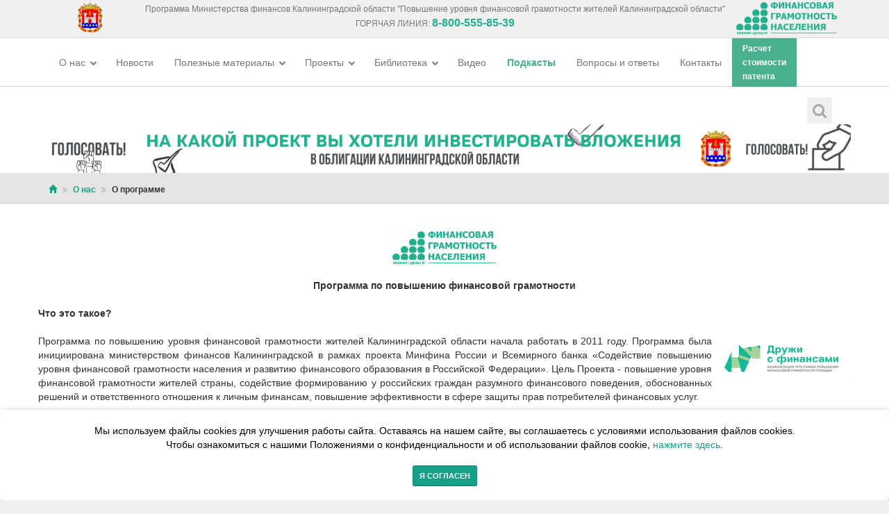

--- FILE ---
content_type: text/html; charset=UTF-8
request_url: https://www.fingram39.ru/about/
body_size: 12383
content:

<!DOCTYPE html>
<html lang="ru-RU">
    <head>
        <!-- ==========================
            Meta Tags
        =========================== -->
        <meta http-equiv="Content-Type" content="text/html; charset=utf-8" />
        <meta name="viewport" content="width=device-width, initial-scale=1.0">
        <meta name="robots" content="index,follow" />
        <meta charset="UTF-8">
        <meta name="yandex-verification" content="688ccc6d67eff443" />


        <!-- Yandex.Metrika counter -->
        <script type="text/javascript" >
            (function (m, e, t, r, i, k, a) {
                m[i] = m[i] || function () {
                    (m[i].a = m[i].a || []).push(arguments)
                };
                m[i].l = 1 * new Date();
                k = e.createElement(t), a = e.getElementsByTagName(t)[0], k.async = 1, k.src = r, a.parentNode.insertBefore(k, a)
            })
                    (window, document, "script", "https://mc.yandex.ru/metrika/tag.js", "ym");

            ym(76572145, "init", {
                clickmap: true,
                trackLinks: true,
                accurateTrackBounce: true,
                webvisor: true,
                trackHash: true
            });
        </script>
    <noscript><div><img src="https://mc.yandex.ru/watch/76572145" style="position:absolute; left:-9999px;" alt="" /></div></noscript>


    <!-- /Yandex.Metrika counter -->

<!--Счетчик  ЧУЖОЙ НА РЕЙТИНГ-->

<!-- Yandex.Metrika counter -->
<script type="text/javascript" >
   (function(m,e,t,r,i,k,a){m[i]=m[i]||function(){(m[i].a=m[i].a||[]).push(arguments)};
   m[i].l=1*new Date();
   for (var j = 0; j < document.scripts.length; j++) {if (document.scripts[j].src === r) { return; }}
   k=e.createElement(t),a=e.getElementsByTagName(t)[0],k.async=1,k.src=r,a.parentNode.insertBefore(k,a)})
   (window, document, "script", "https://mc.yandex.ru/metrika/tag.js", "ym");

   ym(96774201, "init", {
        clickmap:true,
        trackLinks:true,
        accurateTrackBounce:true,
        webvisor:true,
        trackHash:true
   });
</script>
<noscript><div><img src="https://mc.yandex.ru/watch/96774201" style="position:absolute; left:-9999px;" alt="" /></div></noscript>
<!-- /Yandex.Metrika counter -->
<!--Счетчик  ЧУЖОЙ НА РЕЙТИНГ-->    

    <!-- ==========================
        Title
    =========================== -->
    <title>Программа по повышению финансовой грамотности - Финансовая грамотность населения</title>
    <meta name="og:title" content="О программе - Финансовая грамотность населения" />
<meta name="twitter:title" content="О программе - Финансовая грамотность населения" />
<meta name="og:description" content="Программа по повышению финансовой грамотности - мы учим людей тому, как им считать деньги, как экономить, как откладывать, сберегать, инвестировать." />
<meta name="twitter:description" content="Программа по повышению финансовой грамотности - мы учим людей тому, как им считать деньги, как экономить, как откладывать, сберегать, инвестировать." />
<meta name="og:image" content="https://www.fingram39.ru/bitrix/templates/minfin/images/logo.png" />
<meta name="twitter:image:src" content="https://www.fingram39.ru/bitrix/templates/minfin/images/logo.png" />
    <!-- ==========================
        Favicons
    =========================== -->
    <link rel="shortcut icon" href="/favicon.ico">
    <link rel="apple-touch-icon" href="icons/apple-icon.png">


    <!-- ==========================
        Fonts
    =========================== -->
    <!-- <link href='http://fonts.googleapis.com/css?family=Open+Sans:300italic,400italic,600italic,700italic,800italic,400,300,600,700,800&amp;subset=latin,latin-ext' rel='stylesheet' type='text/css'>
    <link href='http://fonts.googleapis.com/css?family=Roboto:400,100,100italic,300,300italic,400italic,500,500italic,700,700italic,900,900italic' rel='stylesheet' type='text/css'> -->

    <!-- ==========================
        CSS
    =========================== -->
    <script src="https://code.jquery.com/jquery-latest.min.js"></script>
    <link href="/bitrix/templates/minfin/css/bootstrap.min.css" rel="stylesheet" type="text/css">
    <link href="https://code.jquery.com/ui/1.11.1/themes/smoothness/jquery-ui.css" rel="stylesheet" type="text/css">
    <link href="/bitrix/templates/minfin/css/font-awesome.min.css" rel="stylesheet" type="text/css">
    <link href="/bitrix/templates/minfin/css/animate.css" rel="stylesheet" type="text/css">
    <link href="/bitrix/templates/minfin/css/yamm.css" rel="stylesheet" type="text/css">
    <link href="/bitrix/templates/minfin/css/jquery.bootstrap-touchspin.css" rel="stylesheet" type="text/css">
    <link href="/bitrix/templates/minfin/css/owl.carousel.css" rel="stylesheet" type="text/css">
    <link href="/bitrix/templates/minfin/css/owl.theme.css" rel="stylesheet" type="text/css">
    <link href="/bitrix/templates/minfin/css/owl.transitions.css" rel="stylesheet" type="text/css">
    <link href="/bitrix/templates/minfin/css/magnific-popup.css" rel="stylesheet" type="text/css">
    <link href="/bitrix/templates/minfin/css/creative-brands.css" rel="stylesheet" type="text/css">
    <link href="/bitrix/templates/minfin/css/color-switcher.css" rel="stylesheet" type="text/css">
    <link href="/bitrix/templates/minfin/css/color.css" rel="stylesheet" type="text/css">
    <link href="/bitrix/templates/minfin/css/custom.css?2823" rel="stylesheet" type="text/css">
    <link href="/bitrix/templates/minfin/css/jquery-ui.theme.min.css" rel="stylesheet" type="text/css">
    <link href="/bitrix/templates/minfin/css/jquery-ui.structure.min.css" rel="stylesheet" type="text/css">
    <link href="/bitrix/templates/minfin/css/jquery-ui.min.css" rel="stylesheet" type="text/css">



    <link rel="apple-touch-icon" sizes="57x57" href="/apple-icon-57x57.png">
    <link rel="apple-touch-icon" sizes="60x60" href="/apple-icon-60x60.png">
    <link rel="apple-touch-icon" sizes="72x72" href="/apple-icon-72x72.png">
    <link rel="apple-touch-icon" sizes="76x76" href="/apple-icon-76x76.png">
    <link rel="apple-touch-icon" sizes="114x114" href="/apple-icon-114x114.png">
    <link rel="apple-touch-icon" sizes="120x120" href="/apple-icon-120x120.png">
    <link rel="apple-touch-icon" sizes="144x144" href="/apple-icon-144x144.png">
    <link rel="apple-touch-icon" sizes="152x152" href="/apple-icon-152x152.png">
    <link rel="apple-touch-icon" sizes="180x180" href="/apple-icon-180x180.png">
    <link rel="icon" type="image/png" sizes="192x192"  href="/android-icon-192x192.png">
    <link rel="icon" type="image/png" sizes="32x32" href="/favicon-32x32.png">
    <link rel="icon" type="image/png" sizes="96x96" href="/favicon-96x96.png">
    <link rel="icon" type="image/png" sizes="16x16" href="/favicon-16x16.png">
    <link rel="manifest" href="/manifest.json">
    <meta name="msapplication-TileColor" content="#ffffff">
    <meta name="msapplication-TileImage" content="/ms-icon-144x144.png">
    <meta name="theme-color" content="#ffffff">
    <!-- ==========================
        JS
    =========================== -->
    <!--[if lt IE 9]>
      <script src="https://oss.maxcdn.com/libs/html5shiv/3.7.0/html5shiv.js"></script>
      <script src="https://oss.maxcdn.com/libs/respond.js/1.3.0/respond.min.js"></script>
    <![endif]-->
<meta http-equiv="Content-Type" content="text/html; charset=UTF-8" />
<meta name="keywords" content="финансовая грамотность населения, программа повышения финансовой грамотность, крусы финансовой грамотность" />
<meta name="description" content="Программа по повышению финансовой грамотности - мы учим людей тому, как им считать деньги, как экономить, как откладывать, сберегать, инвестировать." />
<link rel="canonical" href="https://fingram39.ru/about/"/>
<meta itemprop="image" content="https://www.fingram39.ru/bitrix/templates/minfin/images/logo.png"/>



<script type="text/javascript">var _ba = _ba || []; _ba.push(["aid", "80a2b23a8547e606a346fbcf43cc3418"]); _ba.push(["host", "www.fingram39.ru"]); (function() {var ba = document.createElement("script"); ba.type = "text/javascript"; ba.async = true;ba.src = (document.location.protocol == "https:" ? "https://" : "http://") + "bitrix.info/ba.js";var s = document.getElementsByTagName("script")[0];s.parentNode.insertBefore(ba, s);})();</script>



</head>
<body class="color-green">

    <style type="text/css">
        .custom-drop.open a {
            background-color: #e4e2e2 !important;
        }
    </style>

    <div id="page-wrapper" class="">
        <div class="page-content">
            <!-- ==========================
                HEADER - START
            =========================== -->
            <div class="top-header" style="padding:0">
                <div class="container" style="position:relative;padding:0px 181px 0px 154px">
                    <div style="position:absolute;left:0;top:0 ">
                        <a href="/">
                            <img src="/bitrix/templates/minfin/images/logo4.png" alt="" style="height:44px;margin:3px 0px 0px">
                        </a>
                    </div>
                    <div align="center" style="color:#777777;font-size:12px;padding-top:5px" class="hidden-sm hidden-xs">
                        Программа Министерства финансов Калининградской области "Повышение уровня финансовой грамотности жителей Калининградской области"
                        <p>ГОРЯЧАЯ ЛИНИЯ: <span style="color: #22b08f; font-weight: 700; font-size: 16px">8-800-555-85-39</span></p>
                    </div>

                    <div class="" style="position:absolute;right:0;top:0">
                        <img src="/bitrix/templates/minfin/images/logo.png" alt="" style="    height: 46px;
                             padding-top: 3px;height:50px">

                        <!-- <div class="header-item">
                                                        <a href="/auth/" class="pull-right"><i class="fa fa-user"></i>Вход</a>
                        </div> -->
                    </div>

                </div>
            </div>

            <header class="navbar yamm navbar-default navbar-static-top">
                <div class="container">
                    <div class="navbar-header">
                        <button type="button" class="navbar-toggle" data-toggle="collapse" data-target=".navbar-collapse"><i class="fa fa-bars"></i></button>
                    </div>
                    <div class="navbar-collapse collapse navbar-left">
                        <ul class="nav navbar-nav navbar-main-menu">
                                                                <li class="dropdown ">
                                                                                <a href="/about/docs/" class="dropdown-toggle" data-toggle="dropdown">
        О нас <i class="fa fa-chevron-down"></i>
                                        </a>
                                        <ul class="dropdown-menu">
                                                                                            <li><a href="/about/"><i class="fa fa-angle-double-right"></i>О программе </a></li>
                                                                                        <li><a href="/about/rcfg/"><i class="fa fa-angle-double-right"></i>РЦФГ </a></li>
                                                                                        <li><a href="/about/photo/"><i class="fa fa-angle-double-right"></i>Фото </a></li>
                                                                                        <li><a href="/about/video/"><i class="fa fa-angle-double-right"></i>Видео </a></li>
                                                                                </ul>
                                                                        </li>
                                <li class="dropdown ">
                                                                                <a style="" href="/news/programnews/">
                                        Новости                                        </a>
                                                                </li>
                                <li class="dropdown ">
                                                                                <a href="/publications/" class="dropdown-toggle" data-toggle="dropdown">
        Полезные материалы <i class="fa fa-chevron-down"></i>
                                        </a>
                                        <ul class="dropdown-menu">
                                                                                            <li><a href="/publications/zhku/"><i class="fa fa-angle-double-right"></i>ЖКХ </a></li>
                                                                                        <li><a href="/publications/vse-o-kreditakh/"><i class="fa fa-angle-double-right"></i>Кредиты и займы </a></li>
                                                                                        <li><a href="/publications/materialy-dlya-detey/"><i class="fa fa-angle-double-right"></i>Дети и деньги </a></li>
                                                                                        <li><a href="/publications/nalogi/"><i class="fa fa-angle-double-right"></i>Налоги </a></li>
                                                                                        <li><a href="/publications/pensionnoe-obespechenie/"><i class="fa fa-angle-double-right"></i>Пенсионное обеспечение </a></li>
                                                                                        <li><a href="/publications/zashchita-prav-potrebiteley-/"><i class="fa fa-angle-double-right"></i>Права потребителей </a></li>
                                                                                        <li><a href="/publications/sberezheniya-i-investitsii-/"><i class="fa fa-angle-double-right"></i>Сбережения и инвестиции  </a></li>
                                                                                        <li><a href="/publications/strakhovanie/"><i class="fa fa-angle-double-right"></i>Страхование </a></li>
                                                                                        <li><a href="/publications/finansy-semi/"><i class="fa fa-angle-double-right"></i>Финансовые услуги </a></li>
                                                                                        <li><a href="/publications/ostorozhno-moshenniki-/"><i class="fa fa-angle-double-right"></i>Осторожно: мошенники!  </a></li>
                                                                                        <li><a href="/publications/"><i class="fa fa-angle-double-right"></i>Все статьи </a></li>
                                                                                </ul>
                                                                        </li>
                                <li class="dropdown ">
                                                                                <a href="/projects/" class="dropdown-toggle" data-toggle="dropdown">
        Проекты <i class="fa fa-chevron-down"></i>
                                        </a>
                                        <ul class="dropdown-menu">
                                                                                            <li><a href="/projects/15686-shkolnoe-initsiativnoe-byudzhetirovanie-2025.html"><i class="fa fa-angle-double-right"></i>Школьное инициативное бюджетирование 2025 </a></li>
                                                                                        <li><a href="/projects/15550-initsiativnoe-byudzhetirovanie-2025.html"><i class="fa fa-angle-double-right"></i>Инициативное бюджетирование 2025 </a></li>
                                                                                        <li><a href="/projects/3465-finansovaya-gramotnost-v-shkolnom-raspisanii.html"><i class="fa fa-angle-double-right"></i>Финансовая грамотность в школе </a></li>
                                                                                        <li><a href="/projects/3469-vserossiyskaya-nedelya-sberezheniy-v-kaliningradskoy-oblasti.html"><i class="fa fa-angle-double-right"></i>Неделя сбережений </a></li>
                                                                                        <li><a href="/projects/3471-nedelya-finansovoy-gramotnosti-detey-i-molodezhi-v-kaliningradskoy-oblasti-2016-kak-eto-bylo.html"><i class="fa fa-angle-double-right"></i>Неделя финансовой грамотности для детей и молодежи </a></li>
                                                                                        <li><a href="/projects/3476-premiya-finansovyy-prestizh.html"><i class="fa fa-angle-double-right"></i>Премия Финансовый престиж  </a></li>
                                                                                        <li><a href="/projects/5674-metodicheskie-posobiya-po-finansovoy-gramotnosti.html"><i class="fa fa-angle-double-right"></i>Методические пособия по финансовой грамотности </a></li>
                                                                                </ul>
                                                                        </li>
                                <li class="dropdown ">
                                                                                <a href="/materials/" class="dropdown-toggle" data-toggle="dropdown">
        Библиотека <i class="fa fa-chevron-down"></i>
                                        </a>
                                        <ul class="dropdown-menu">
                                                                                            <li><a href="/materials/materialy-dlya-vzroslykh/"><i class="fa fa-angle-double-right"></i>Взрослое население </a></li>
                                                                                        <li><a href="/materials/materialy-dlya-doshkolnikov/"><i class="fa fa-angle-double-right"></i>Дошкольники </a></li>
                                                                                        <li><a href="/materials/nachalnaya-shkola/"><i class="fa fa-angle-double-right"></i>Начальная школа </a></li>
                                                                                        <li><a href="/materials/mschool/"><i class="fa fa-angle-double-right"></i>Основная школа </a></li>
                                                                                        <li><a href="/materials/starshaya-shkola/"><i class="fa fa-angle-double-right"></i>Старшая школа </a></li>
                                                                                        <li><a href="/materials/kurs-dlya-voennykh-pensionerov/"><i class="fa fa-angle-double-right"></i>Финансовые игры </a></li>
                                                                                        <li><a href="/materials/buklety/"><i class="fa fa-angle-double-right"></i>Буклеты </a></li>
                                                                                        <li><a href="/materials/glossariy/"><i class="fa fa-angle-double-right"></i>Глоссарий </a></li>
                                                                                        <li><a href="/materials/knigi-po-finansovoy-gramotnosti/"><i class="fa fa-angle-double-right"></i>Книги по финансовой грамотности </a></li>
                                                                                        <li><a href="/materials/studenty/"><i class="fa fa-angle-double-right"></i>Студенты </a></li>
                                                                                </ul>
                                                                        </li>
                                <li class="dropdown ">
                                                                                <a style="" href="/about/video/">
                                        Видео                                        </a>
                                                                </li>
                                <li class="dropdown custom-drop">
                                                                                <a style="color: #49b18f; font-weight: 600" href="/podcasts/">
                                        Подкасты                                        </a>
                                                                </li>
                                <li class="dropdown ">
                                                                                <a style="" href="/questions/">
                                        Вопросы и ответы                                        </a>
                                                                </li>
                                <li class="dropdown ">
                                                                                <a style="" href="/contacts/">
                                        Контакты                                        </a>
                                                                </li>
                                <li class="dropdown custom-drop">
                                                                                <a style="background-color: #49b18f; color: #fff; font-weight: 600; font-size: 12px; padding-bottom: 5px;     padding-top: 5px;" href="/nalogovyy-kalkulyator/">
                                        Расчет<br>стоимости<br>патента                                        </a>
                                                                </li>


                        </ul>


                    </div>
                    <div class="navbar-collapse collapse navbar-right">
                        <ul class="nav navbar-nav hidden-xs hidden-sm">
                            <li class="dropdown search-form-toggle">
                                <a href="#" class="dropdown-toggle" data-toggle="dropdown"><i class="fa fa-search"></i></a>
                                <ul class="dropdown-menu navbar-search-form">
                                    <li>
                                        <form action="/search/" method="get">
                                            <fieldset>
                                                <div class="form-group nospace">
                                                    <div class="input-group">
                                                        <input name="q" type="text" class="form-control" id="search" placeholder="Поиск" required>
                                                        <span class="input-group-btn"><button class="btn btn-primary" type="submit"><i class="fa fa-search"></i></button></span>
                                                    </div>
                                                </div>
                                            </fieldset>
                                        </form>
                                    </li>
                                </ul>
                            </li>
                            <!--  <li class="dropdown">
                                 <img src="/6y.png" style="width: 35px;margin-top: 16px;">
                             </li> -->
                        </ul>
                    </div>
                </div>
            </header>
            <style>
                #b1u, #b2u, #b3u, #b4u {
                    display: none;
                }
                #b1u.active {
                    display: block;
                }
                #b2u.active {
                    display: block;
                }
                #b3u.active {
                    display: block;
                }
                #b4u.active {
                    display: block;
                }
            </style>
            <div class="container">
<!--                <div class="row active" id="b1u" >
                    <a target="_blank" href="https://pos.gosuslugi.ru/lkp/initiative-budgeting/?ibclf%5Blevel%5D=20" class="active">
                        <img style="width: 100%; height: auto;" class="banner-wide-picture" border="0" src="/images/rasv.png" width="1110" height="70" alt="Финансово грамотен - значит защищен!" title="Финансово грамотен - значит защищен!" style="float:left">
                    </a>
                </div>-->
                <div class="row active" id="b1u" >
                    <a target="_blank" href="/votes/projects/" class="active">
                        <img style="width: 100%; height: auto;" class="banner-wide-picture" border="0" src="/obl2.png" width="1110" height="70" alt="Финансово грамотен - значит защищен!" title="Финансово грамотен - значит защищен!" style="float:left">
                    </a>
                </div>
                <!-- <div class="row" id="b2u">
                    <a target="_blank" href="/news/programnews/12248-pandemiya-i-krizis-o-gosudarstvennykh-merakh-podderzhki-.html">
                        <img style="width: 100%; height: auto;" class="banner-wide-picture" border="0" src="/new_ban_2.jpg" height="70" alt="Финансово грамотен - значит защищен!" title="Финансово грамотен - значит защищен!" style="float:left">
                    </a>
                </div> -->
                <div class="row" id="b2u">
                    <a target="_blank" href="https://npd.nalog.ru/">
                        <img style="width: 100%; height: auto;" class="banner-wide-picture" border="0" src="/ban_sam.jpg" height="70" alt="Финансово грамотен - значит защищен!" title="Финансово грамотен - значит защищен!" style="float:left">
                    </a>
                </div>
                <div class="row" id="b3u">
                    <a target="_blank" href="/nalogovyy-kalkulyator/">
                        <img style="width: 100%; height: auto;" class="banner-wide-picture" border="0" src="/calc_ban.jpg" width="1110" height="70" alt="Финансово грамотен - значит защищен!" title="Финансово грамотен - значит защищен!" style="float:left">
                    </a>
                </div>
            </div>


        </div>

        <script type="text/javascript">
    function rotate_b() {
        // var b1 = document.querySelector('#b1u');
        var b1 = document.querySelector('#b1u');
        var b2 = document.querySelector('#b2u');
        var b3 = document.querySelector('#b3u');
//        var b4 = document.querySelector('#b4u');

        if (b1.classList.contains('active')) {
            b1.classList.remove('active');
            b2.classList.add('active');
        } else if (b2.classList.contains('active')) {
            b2.classList.remove('active');
            b3.classList.add('active');
        } else if (b3.classList.contains('active')) {
            b3.classList.remove('active');
            b1.classList.add('active');
        }
//        else if (b4.classList.contains('active')) {
//            b4.classList.remove('active');
//            b1.classList.add('active');
//        }

        // else {
        // b3.classList.remove('active');
        // b1.classList.add('active');
        // }


        setTimeout(rotate_b, 5000);
    }

    setTimeout(rotate_b, 5000);
        </script>
        <!-- ==========================
            HEADER - END
        =========================== -->
        <section class="breadcrumb-wrapper"><div class="container"><ol class="breadcrumb"><li><a href="/" title="Главная"><span class="glyphicon glyphicon-home"></span></a></li><li><a href="/about/" title="О нас">О нас</a></li><li><span>О программе</span></li></ol></div></section><section class="content" style="padding-bottom:0">
	<div class="container">
    	<div class="row">
            <p style="text-align: center;">
 <b><img width="150" alt="Логотип со слоганом" src="/upload/medialibrary/b4d/b4d34d607d2762d6dd62237bafdd6abf.png" height="48" title="Логотип со слоганом"></b>
</p>
<p style="text-align: center;">
 <b>Программа&nbsp;по повы</b><b>шению финансовой грамотности</b>
</p>
<p style="text-align: justify;">
 <b>Что это такое?</b>
</p>
<p style="text-align: justify;">
</p>
 <img width="200" alt="Логотип федеральный собачка" src="/upload/medialibrary/3af/3af9a00903800e393cba104bc298406b.png" height="70" title="Логотип федеральный собачка" align="right">
<p style="text-align: justify;">
 <span style="text-align: justify;">Программа по повышению уровня финансовой грамотности жителей Калининградской области начала&nbsp;работать в 2011 году. Программа была инициирована министерством финансов Калининградской&nbsp;в рамках проекта Минфина России и Всемирного банка «Содействие повышению уровня финансовой грамотности населения и развитию финансового образования в Российской Федерации». Цель&nbsp;Проекта -&nbsp;повышение уровня финансовой грамотности жителей страны,&nbsp;</span>содействие формированию у российских граждан разумного финансового поведения, обоснованных решений и ответственного отношения к личным финансам, повышение эффективности в сфере защиты прав потребителей финансовых услуг.
</p>
 <a href="http://www.minfin.ru/ru/om/fingram/" style="text-align: justify;"></a>
<p style="text-align: left;">
 <img width="181" src="/upload/medialibrary/97c/97cf5ee86961ea57aa142aad86ba02be.png" height="46" align="left">
</p>
<p style="text-align: justify;">
	 31 декабря 2020 года международный проект Минфина России и Всемирного банка был завершен. И в России стартовал второй этап реализации <a target="_blank" href="https://www.fingram39.ru/upload/iblock/7f6/7f633414f8edba4646613cc039d2e880.pdf">Стратегии повышения финансовой грамотности&nbsp;населения в Российской Федерации на 2017-2023 годы</a>. В Стратегии определены основные приоритеты, цели и задачи повышения финансовой грамотности населения. Основная задача стратегического документа - консолидация&nbsp;усилий и ресурсов федеральных и региональные органов исполнительной власти, Банка России, финансовых институтов, профессионального сообщества и научно-педагогических кругов для повышения финансовой грамотности граждан России. Этапы реализации и роль регионов в части финансового просвещения определены в <a target="_blank" href="https://www.fingram39.ru/upload/iblock/a57/a576d80d61333efa61aba75ebb54ba8b.pdf">"Дорожной карте" по реализации второго этапа Стратегии повышения финансовой грамотности в Российской Федерации на 2017‒2023&nbsp;годы</a>.
</p>
<p style="text-align: justify;">
	 На федеральном уровне полномочиями координировать реализацию Стратегии повышения финансовой грамотности населения наделен Научно-исследовательский финансовый институт Министерства финансов Российской Федерации. Это было объявлено в декабре 2020 года на заседании Межведомственной координационной комиссии по реализации Стратегии Министром финансов Российской Федерации Антоном Силуановым. Дирекция финансовой грамотности НИФИ Минфина России реализует национальную программу повышения уровня финансовой грамотности населения, осуществляет координацию деятельности министерств и ведомств, общественных и коммерческих организаций.
</p>
<p>
 <b>Федеральные порталы по финансовому просвещению:</b>
</p>
<p>
</p>
<p>
	 ·&nbsp;&nbsp;&nbsp;&nbsp;&nbsp; Портал <a href="https://xn--80apaohbc3aw9e.xn--p1ai/">«Мои финансы»</a> – цифровая площадка Минфина России по развитию финансовой грамотности в России, функционирующая на принципе клиентоориентированности. На портале представлены материалы по конкретным жизненным ситуациям, подобранные в соответствии с самыми распространенными запросами по теме личных финансов в поисковиках и социальных сетях.
</p>
<p style="text-align: justify;">
</p>
<p>
	 ·&nbsp;&nbsp;&nbsp;&nbsp;&nbsp; Портал «<a href="https://fincult.info/">Финансовая культура</a>» – информационно-просветительский ресурс, созданный Центральным банком Российской Федерации. Его цель — формирование финансовой культуры граждан. В материалах сайта в простой форме, с некоторыми допущениями и упрощениями разбираются ситуации, с которыми может столкнуться каждый.
</p>        </div>
    </div>
</section>


<section class="content left-sidebar" id="blog" style="padding-top:30px">
    <div class="container">
        <h1 style="margin-top:0">Документы</h1>
        <hr/>
        <div class="row">
            <!-- BLOG SIDEBAR - START -->
           
            <!-- BLOG SIDEBAR - END -->
            <!-- BLOG CONTENT - START -->
            <div class="col-md-12 col-lg-12 blog-content">
                                <!-- BLOG POST -->
                <div class="blog-post">
                    <div class="blog-post-body" style="padding:20px 40px">
                        <img src="/bitrix/templates/minfin/images/pdf.png" style="margin-right:20px;width:50px" class="pull-left"/>
                        <a href="/upload/iblock/242/2425dbf929c592bf04d4e7ad1b824f2b.pdf">
                            <h4 style="font-size:16px">«Финансовая грамотность и финансовое поведение жителей Калининградской области» - социологическое исследование для подготовки целевой программы «Повышение уровня финансовой грамотности жителей Калининградской области в 2011-2015г.г.» (июль 2011 года)</h4>
                        </a>
                        <a class="btn btn-primary btn-xs pull-right" href="/upload/iblock/242/2425dbf929c592bf04d4e7ad1b824f2b.pdf">
                            <span class="glyphicon glyphicon-download-alt"></span> Скачать
                        </a>
                        <div class="clearfix"></div>
                    </div>
                </div>
                                <!-- BLOG POST -->
                <div class="blog-post">
                    <div class="blog-post-body" style="padding:20px 40px">
                        <img src="/bitrix/templates/minfin/images/pdf.png" style="margin-right:20px;width:50px" class="pull-left"/>
                        <a href="/upload/iblock/b03/b034330ecf72a76eade8b1f70c0698c5.pdf">
                            <h4 style="font-size:16px">«Определение информированности населения Калининградской области о программе «Повышение уровня финансовой грамотности жителей Калининградской области в 2011-2016 годах» (апрель 2013 года)</h4>
                        </a>
                        <a class="btn btn-primary btn-xs pull-right" href="/upload/iblock/b03/b034330ecf72a76eade8b1f70c0698c5.pdf">
                            <span class="glyphicon glyphicon-download-alt"></span> Скачать
                        </a>
                        <div class="clearfix"></div>
                    </div>
                </div>
                                <!-- BLOG POST -->
                <div class="blog-post">
                    <div class="blog-post-body" style="padding:20px 40px">
                        <img src="/bitrix/templates/minfin/images/pdf.png" style="margin-right:20px;width:50px" class="pull-left"/>
                        <a href="/upload/iblock/32e/32e96f8f0bbe15466fb0f14867533b9b.pdf">
                            <h4 style="font-size:16px">Изучение состояния финансовой грамотности и степени информированности населения о реализации программы «Повышение уровня финансовой грамотности жителей Калининградской области в 2011-2016 годах»</h4>
                        </a>
                        <a class="btn btn-primary btn-xs pull-right" href="/upload/iblock/32e/32e96f8f0bbe15466fb0f14867533b9b.pdf">
                            <span class="glyphicon glyphicon-download-alt"></span> Скачать
                        </a>
                        <div class="clearfix"></div>
                    </div>
                </div>
                                <!-- BLOG POST -->
                <div class="blog-post">
                    <div class="blog-post-body" style="padding:20px 40px">
                        <img src="/bitrix/templates/minfin/images/pdf.png" style="margin-right:20px;width:50px" class="pull-left"/>
                        <a href="/upload/iblock/043/043ad54262af4dba80923a196ad422bf.pdf">
                            <h4 style="font-size:16px">Исследование состояния финансовой грамотности населения Калининградской области по базовым индикаторам подпрограммы «Повышение уровня финансовой грамотности жителей Калининградской области» государственной программы Калининградской области, декабрь 2014 г</h4>
                        </a>
                        <a class="btn btn-primary btn-xs pull-right" href="/upload/iblock/043/043ad54262af4dba80923a196ad422bf.pdf">
                            <span class="glyphicon glyphicon-download-alt"></span> Скачать
                        </a>
                        <div class="clearfix"></div>
                    </div>
                </div>
                                <!-- BLOG POST -->
                <div class="blog-post">
                    <div class="blog-post-body" style="padding:20px 40px">
                        <img src="/bitrix/templates/minfin/images/pdf.png" style="margin-right:20px;width:50px" class="pull-left"/>
                        <a href="/upload/iblock/8fa/8fa095a8580d7b0edde15e198804b41b.pdf">
                            <h4 style="font-size:16px">Отчет по результатам социологического исследования состояния финансовой̆ грамотности населения Калининградской̆ области по базовым индикаторам подпрограммы «повышение уровня финансовой̆ грамотности жителей̆ Калининградской области»  за 2016 год</h4>
                        </a>
                        <a class="btn btn-primary btn-xs pull-right" href="/upload/iblock/8fa/8fa095a8580d7b0edde15e198804b41b.pdf">
                            <span class="glyphicon glyphicon-download-alt"></span> Скачать
                        </a>
                        <div class="clearfix"></div>
                    </div>
                </div>
                                <!-- BLOG POST -->
                <div class="blog-post">
                    <div class="blog-post-body" style="padding:20px 40px">
                        <img src="/bitrix/templates/minfin/images/pdf.png" style="margin-right:20px;width:50px" class="pull-left"/>
                        <a href="/upload/iblock/787/7875017530bc6521e7d83dd2689bef6e.pdf">
                            <h4 style="font-size:16px">Отчет по результатам социологического исследования состояния финансовой̆ грамотности населения Калининградской̆ области по базовым индикаторам подпрограммы «повышение уровня финансовой̆ грамотности жителей̆ Калининградской области»  за 2017 год</h4>
                        </a>
                        <a class="btn btn-primary btn-xs pull-right" href="/upload/iblock/787/7875017530bc6521e7d83dd2689bef6e.pdf">
                            <span class="glyphicon glyphicon-download-alt"></span> Скачать
                        </a>
                        <div class="clearfix"></div>
                    </div>
                </div>
                                <!-- BLOG POST -->
                <div class="blog-post">
                    <div class="blog-post-body" style="padding:20px 40px">
                        <img src="/bitrix/templates/minfin/images/docx.png" style="margin-right:20px;width:50px" class="pull-left"/>
                        <a href="/upload/iblock/fd4/fd424597ac62b64df9a9e5fc60d8ca44.docx">
                            <h4 style="font-size:16px">Концепция и бизнес-плана деятельности регионального центра финансовой грамотности (РЦФГ) на территории Калининградской области. Итоговый отчет по Контракту № FEFLP-K/CQS-7 </h4>
                        </a>
                        <a class="btn btn-primary btn-xs pull-right" href="/upload/iblock/fd4/fd424597ac62b64df9a9e5fc60d8ca44.docx">
                            <span class="glyphicon glyphicon-download-alt"></span> Скачать
                        </a>
                        <div class="clearfix"></div>
                    </div>
                </div>
                                <!-- BLOG POST -->
                <div class="blog-post">
                    <div class="blog-post-body" style="padding:20px 40px">
                        <img src="/bitrix/templates/minfin/images/docx.png" style="margin-right:20px;width:50px" class="pull-left"/>
                        <a href="/upload/iblock/5bb/5bbd5e49006763561729a79031329e92.docx">
                            <h4 style="font-size:16px">Концепция и бизнес-плана деятельности регионального центра финансовой грамотности (РЦФГ) на территории Калининградской области. Приложение к отчету по Контракту № FEFLP-K/CQS-7 </h4>
                        </a>
                        <a class="btn btn-primary btn-xs pull-right" href="/upload/iblock/5bb/5bbd5e49006763561729a79031329e92.docx">
                            <span class="glyphicon glyphicon-download-alt"></span> Скачать
                        </a>
                        <div class="clearfix"></div>
                    </div>
                </div>
                                <!-- BLOG POST -->
                <div class="blog-post">
                    <div class="blog-post-body" style="padding:20px 40px">
                        <img src="/bitrix/templates/minfin/images/docx.png" style="margin-right:20px;width:50px" class="pull-left"/>
                        <a href="/upload/iblock/495/4955a8465d1cabcc956f8f702c1a044c.docx">
                            <h4 style="font-size:16px">Исследование: «Разработка модели оптимизации взаимодействия структур Роспотребнадзора в Калининградской области и администраций муниципальных образований Калининградской области, курирующих защиту прав потребителей» </h4>
                        </a>
                        <a class="btn btn-primary btn-xs pull-right" href="/upload/iblock/495/4955a8465d1cabcc956f8f702c1a044c.docx">
                            <span class="glyphicon glyphicon-download-alt"></span> Скачать
                        </a>
                        <div class="clearfix"></div>
                    </div>
                </div>
                                <!-- BLOG POST -->
                <div class="blog-post">
                    <div class="blog-post-body" style="padding:20px 40px">
                        <img src="/bitrix/templates/minfin/images/pdf.png" style="margin-right:20px;width:50px" class="pull-left"/>
                        <a href="/upload/iblock/11f/11f858ffe6c18b85f9a6a6244afbf337.pdf">
                            <h4 style="font-size:16px">Отчет по результатам социологического исследования состояния финансовой̆ грамотности населения Калининградской̆ области по базовым индикаторам подпрограммы «повышение уровня финансовой̆ грамотности жителей̆ Калининградской области»  за 2018 год</h4>
                        </a>
                        <a class="btn btn-primary btn-xs pull-right" href="/upload/iblock/11f/11f858ffe6c18b85f9a6a6244afbf337.pdf">
                            <span class="glyphicon glyphicon-download-alt"></span> Скачать
                        </a>
                        <div class="clearfix"></div>
                    </div>
                </div>
                
                <div align="center">
                    
 

<ul class="pagination">


			<li class="disabled">
			<a href="#">&laquo;</a>
		</li>
		<li class="disabled">
			<a href="#">&lt;</a>
		</li>
	
	
					<li class="active">
				<a href="#">1</a>
			</li>
					
					<li>
				<a href="/about/?PAGEN_1=2">2</a>
			</li>
					
			<li>
			<a href="/about/?PAGEN_1=2">&gt;</a>
		</li>
		<li>
			<a href="/about/?PAGEN_1=2">&raquo;</a>
		</li>
	
</ul>                </div>

            </div>
            <!-- BLOG CONTENT - END -->
        </div>
        
    </div>
</section>
<div id="cookie_note">
    <p>Мы используем файлы cookies для улучшения работы сайта. Оставаясь на нашем сайте, вы соглашаетесь с условиями
        использования файлов cookies. <br>Чтобы ознакомиться с нашими Положениями о конфиденциальности и об использовании
        файлов cookie, <a href="/cookies/" target="_blank">нажмите здесь</a>.</p><br>
    <button class="button cookie_accept btn btn-primary btn-sm">Я согласен</button>
</div>
</div><!-- page-content -->

        <!-- START Cookie-Alert -->

<!-- END Cookie-Alert -->

        <!-- ==========================
        	FOOTER - START 
        =========================== -->
        <footer>
        	<div class="container">
            	<div class="row">

                    <div class="col-md-4">
                                                <h3>Мы в соцсетях</h3>
                        <ul class="brands brands-inline brands-sm brands-transition brands-circle" style="text-align:left">
 
                                                        <li><a target="_blank" href="https://vk.com/fingram39" class="brands-vk"><i class="fa fa-vk"></i></a></li>
                                                        <li><a target="_blank" href="https://ok.ru/fingram39" class="brands-odnoklassniki"><i class="fa fa-odnoklassniki"></i></a></li>
                                                        <li><a target="_blank" href="https://www.youtube.com/channel/UCw59fXGC_TqF9oT8L7Hupmw" class="brands-youtube"><i class="fa fa-youtube"></i></a></li>
                            
                            <li><a target="_blank" href="https://zen.yandex.ru/fingram39" class="brands-yandex"><div class="" style="
                                background-position: 2px -4px;
                                background-image: url('/images/zen_yandex.png');
                                background-repeat: no-repeat;
                                background-size: 31px;
                                width: 35px;
                                height: 35px;
                            ">&nbsp;</div></a></li>
                            <li><a target="_blank" href="https://rutube.ru/channel/25202353/" class="brands-rutube"><div class="" style="
                                background-position: 4px -4px;
                                background-image: url('/images/rutube.png');
                                background-repeat: no-repeat;
                                background-size: 27px;
                                width: 35px;
                                height: 35px;
                            ">&nbsp;</div></a></li>

                        </ul>
                                            </div>

                	<div class="col-md-4">
                    	<h3>Контакты</h3>
                        <p class="contact-text">г. Калининград, ул. Эпроновская, 1</p>
                        <p class="contact-text">Часы работы: с 10:00 до 20:00</p>
                        <p><a href="/contacts/" style="color:#555555">Контакты</a></p>
                    </div>
                    
                    <div class="col-md-4 hidden-xs">
                    	<h3></h3>
                        <ul class="list-unstyled">
                                                        
                        </ul>
                    </div>

                </div>
                <div class="footer-bottom">
                    <div class="footer-copyright">
                        <p>© Финансовая грамотность населения 2013-2025г.</p> <img src="/6y.png" style="width: 35px;margin-top: 16px;">
                    </div>
                    <ul class="nav navbar-nav navbar-right hidden-xs hidden-sm">
                                                                                <li><a href="/about/docs/">О нас</a></li>
                                                                                                            <li><a href="/news/programnews/">Новости</a></li>
                                                                                                            <li><a href="/publications/">Полезные материалы</a></li>
                                                                                                            <li><a href="/projects/">Проекты</a></li>
                                                                                                            <li><a href="/materials/">Библиотека</a></li>
                                                                                                            <li><a href="/about/video/">Видео</a></li>
                                                                                                            <li><a href="/podcasts/">Подкасты</a></li>
                                                                                                            <li><a href="/questions/">Вопросы и ответы</a></li>
                                                                                                            <li><a href="/contacts/">Контакты</a></li>
                                                                                                            <li><a href="/nalogovyy-kalkulyator/">Расчет<br>стоимости<br>патента</a></li>
                                                                        </ul>
                </div>
            </div>
        </footer>
        <!-- ==========================
        	FOOTER - END 
        =========================== -->
   
    </div><!-- page-wrapper -->
   
   	<!-- ==========================
    	JS 
    =========================== -->        
    <script src="https://code.jquery.com/ui/1.11.1/jquery-ui.js"></script>->
    <script src="https://openlayers.org/api/OpenLayers.js"></script>

	<script src="/bitrix/templates/minfin/js/bootstrap.min.js"></script>
    <script src="/bitrix/templates/minfin/js/waypoints.min.js"></script>
    <script src="/bitrix/templates/minfin/js/owl.carousel.js"></script>
    <script src="/bitrix/templates/minfin/js/isotope.pkgd.min.js"></script>
    <script src="/bitrix/templates/minfin/js/jquery.magnific-popup.min.js"></script>
    <script src="/bitrix/templates/minfin/js/creative-brands.js"></script>
    <script src="/bitrix/templates/minfin/js/color-switcher.js"></script>
    <script src="/bitrix/templates/minfin/js/jquery.countTo.js"></script>
    <script src="/bitrix/templates/minfin/js/jquery.countdown.js"></script>
    <script src="/bitrix/templates/minfin/js/jquery-ui.min.js"></script>
    <script src="/bitrix/templates/minfin/js/jquery.ui.datepicker-ru.js"></script>
    <script src="/bitrix/templates/minfin/js/custom.js?3340"></script>

    <script src="https://cdn.jsdelivr.net/bxslider/4.2.12/jquery.bxslider.min.js"></script>
    <script src="/bitrix/templates/minfin/js/moifin.js?v=10"></script>


    <!-- BEGIN JIVOSITE CODE {literal} -->
<script type='text/javascript'>
(function(){ var widget_id = 'QUlPRjSbSA';var d=document;var w=window;function l(){
var s = document.createElement('script'); s.type = 'text/javascript'; s.async = true; s.src = '//code.jivosite.com/script/widget/'+widget_id; var ss = document.getElementsByTagName('script')[0]; ss.parentNode.insertBefore(s, ss);}if(d.readyState=='complete'){l();}else{if(w.attachEvent){w.attachEvent('onload',l);}else{w.addEventListener('load',l,false);}}})();</script>
<!-- {/literal} END JIVOSITE CODE -->
</body>
</html>


--- FILE ---
content_type: text/css
request_url: https://www.fingram39.ru/bitrix/templates/minfin/css/custom.css?2823
body_size: 29520
content:
/*------------------------------
 * Copyright 2014 Pixelized
 * http://www.pixelized.cz
 *
 * Roxie theme v1.1
------------------------------*/

/*------------------------------
        MAIN
------------------------------*/

html,body {
    margin:0;
    padding:0;
    height:100%;
}

body {
    font-family: 'Open Sans', sans-serif;
    background-color:#F0F0F0;
}

#page-wrapper {
    background-color:#FFFFFF;
}

.page-boxed {
    width:auto;
    margin:0 auto;
    box-shadow: 0 0 5px 2px rgba(0,0,0,0.1);
}

@media (min-width: 992px) {
    .page-boxed {
        width: 1000px;
    }
}

@media (min-width: 1200px) {
    .page-boxed {
        width: 1200px;
    }
}

a,
a:focus,
a:hover,
button,
button:focus,
button:hover,
button:active {
    outline:0 none;
    text-decoration:none;
}

p {
    margin: 0 0 20px;
}

h1,
h2,
h3,
h4,
h5,
h6 {
    font-family: 'Open Sans', sans-serif;
    color:#555555;
}

/* TYPOGRAPHY */

ul.list-large li {
    font-size:18px;
    line-height:36px;
}

.text-lg {
    font-size:20px;
}

.text-success {
    color:#2ECC71;
}

.text-info {
    color:#3498DB;
}

.text-danger {
    color:#C0392B;
}

.text-warning {
    color:#E67E22;
}

.dl-horizontal dt {
    width: 250px;
}

.dl-horizontal dd {
    margin-left: 270px;
}

.dl-horizontal dt,
.dl-horizontal dd {
    margin-bottom:10px;
}

/* BUTTONS */

.btn:focus,
.btn:active:focus,
.btn.active:focus {
    outline:0 none;
    outline-offset:0;
}

.btn {
    border:1px solid rgba(0,0,0,0.125);
    border-bottom-width:2px;
    text-transform:uppercase;
    font-size:12px;
    font-weight:bold;
    padding: 8px 12px 7px;
}

.btn:active,
.btn.active {
    box-shadow: 0 2px 3px 1px rgba(0, 0, 0, 0.2) inset;
}

.btn i {
    margin-right:8px;
}

.btn-default,
.alert-default {
    background-color:#F0F0F0;
    color: #555555;
}

.btn-default:hover,
.btn-default:focus,
.btn-default.active {
    background-color:#E0E0E0;
    border-color:#E0E0E0;
}

.btn-default:active,
.btn-default.active {
    box-shadow: 0 2px 1px 1px rgba(0, 0, 0, 0.05) inset;
}

body a.btn-default,
body a.btn-default:hover,
body a.btn-default:focus,
body button.btn-default,
body button.btn-default:hover,
body button.btn-default:focus,
body .btn-group label.btn-default,
body .btn-group label.btn-default:hover,
body .btn-group label.btn-default:focus {
    color: #555555;
}

body a.btn-primary,
body a.btn-primary:hover,
body a.btn-primary:focus,
body button.btn-primary,
body button.btn-primary:hover,
body button.btn-primary:focus,
body a.btn-danger,
body a.btn-danger:hover,
body a.btn-danger:focus,
body button.btn-danger,
body button.btn-danger:hover,
body button.btn-danger:focus,
body a.btn-info,
body a.btn-info:hover,
body a.btn-info:focus,
body button.btn-info,
body button.btn-info:hover,
body button.btn-info:focus,
body a.btn-success,
body a.btn-success:hover,
body a.btn-success:focus,
body button.btn-success,
body button.btn-success:hover,
body button.btn-success:focus,
body a.btn-warning,
body a.btn-warning:hover,
body a.btn-warning:focus,
body button.btn-warning,
body button.btn-warning:hover,
body button.btn-warning:focus {
    color: #FFFFFF;
}

.btn-danger,
.alert-danger,
.label-danger,
.panel-danger > .panel-heading {
    background-color:#C0392B;
}

.btn-danger:hover,
.btn-danger:focus,
.btn-danger.active {
    background-color:#A3271A;
    border-color:#A3271A;
}

.btn-info,
.alert-info,
.label-info,
.panel-info > .panel-heading {
    background-color:#3498DB;
}

.btn-info:hover,
.btn-info:focus,
.btn-info.active {
    background-color:#2280BF;
    border-color:#2280BF;
}

.btn-warning,
.alert-warning,
.label-warning,
.panel-warning > .panel-heading {
    background-color:#E67E22;
}

.btn-warning:hover,
.btn-warning:focus,
.btn-warning.active {
    background-color:#D67118;
    border-color:#D67118;
}

.btn-success,
.alert-success,
.label-success,
.panel-success > .panel-heading {
    background-color:#2ECC71;
}

.btn-success:hover,
.btn-success:focus,
.btn-success.active {
    background-color:#18BA5D;
    border-color:#18BA5D;
}

.btn-inverse {
    background-color:transparent;
    border-color: #FFFFFF;
    color: #FFFFFF;
    border-width:2px;
}

.btn-inverse:hover,
.btn-inverse:focus {
    background-color: #FFFFFF;
}

.btn-xs {
    font-size:10px;
    padding: 6px 8px 5px;
}

.btn-sm {
    font-size:11px;
    padding: 6px 9px 5px;
}

.btn-lg {
    font-size:14px;
    padding: 11px 16px 10px;
}

/* ALERTS AND LABELS */

.alert {
    border:0;
    border-radius:2px;
    color:#FFFFFF;
}

.alert .close {
    color: #000;
    font-size: 30px;
    position:relative;
    top:-5px;
}

.label-default {
    background-color:#BBBBBB;
}

/* VERTICAL NAV */

.nav.vertical-nav li {
    border-bottom: 1px solid #E5E5E5;
}

.nav.vertical-nav li:last-child {
    border-bottom:0;
}

.nav.vertical-nav li a {
    color: #555555;
    font-weight: 400;
    padding: 6px 0;
    transition-duration: 0.4s;
}

.nav.vertical-nav li a:hover,
.nav.vertical-nav li a:focus {
    background-color:transparent;
}

.nav.vertical-nav li a i {
    margin-right:8px;
}

.nav.vertical-nav li a .badge {
    float:right;
}

/* POPOVER */

.popover {
    padding:0;
    border-radius:3px;
    border-top-width:0;
    z-index:1020;
}

.popover-title {
    color:#FFFFFF;
    border:0;
    border-radius: 2px 2px 0 0;
    font-weight:700;
}

/* TABS */

.nav-tabs {
    border-bottom:0;
}

.nav-tabs > li > a {
    border:0;
    border-radius:0;
    margin-right:0;
    background-color:#E0E0E0;
    color: #555555;
    padding:12px 18px;
    font-weight:700;
}

.nav-tabs > li > a:hover {
    background-color:#D0D0D0;
    color: #555555;
}

.nav-tabs > li.active > a,
.nav-tabs > li.active > a:hover,
.nav-tabs > li.active > a:focus {
    border:0;
    color: #FFFFFF;
    cursor: default;
    padding:14px 18px;
    margin-top:-4px;
}

.tab-content {
    background-color:#F9F9F9;
    box-shadow:0 1px 1px 0 rgba(0,0,0,0.2);
    padding:20px;
    margin-bottom:50px;
}

/* PANELS */

.panel {
    background-color:#F9F9F9;
    box-shadow:0 1px 1px 0 rgba(0,0,0,0.2);
    border:0;
    border-radius: 0;
    margin-bottom: 20px;
}

.panel-heading {
    border-radius:0;
    padding: 12px 15px;
}

.panel-default > .panel-heading {
    background-color: #E5E5E5;
    color: #555555;
    border-color:rgba(0,0,0,0.1);
}

.panel-primary > .panel-heading,
.panel-success > .panel-heading,
.panel-info > .panel-heading,
.panel-warning > .panel-heading,
.panel-danger > .panel-heading {
    color: #FFFFFF;
    border-color:rgba(0,0,0,0.1);
}

.panel-primary > .panel-heading .panel-title > a,
.panel-success > .panel-heading .panel-title > a,
.panel-info > .panel-heading .panel-title > a,
.panel-warning > .panel-heading .panel-title > a,
.panel-danger > .panel-heading .panel-title > a {
    color: #FFFFFF;
}

.panel-group .panel-heading + .panel-collapse > .panel-body {
    border-top:0;
}

/* COLLAPSE */

.panel-title > a {
    color: #FFFFFF;
    display:block;
    cursor:pointer;
}

.panel-title > a > i {
    margin-right:8px;
}

body .panel-default .panel-title > a,
body .panel-default .panel-title > a:after {
    color: #555555;
}

.panel-title a:after {
    display: inline-block;
    font-family: FontAwesome;
    font-style: normal;
    font-weight: normal;
    line-height: 1;
    content:"\f068";
    color:#FFFFFF;
    float:right;
    margin:2px 0 0;
}

.panel-title a.collapsed:after {
    content:"\f067";
}

.panel-group .panel {
    border-radius: 0;
}

.panel-group .panel + .panel {
    margin-top: 10px;
}

/* FORM CONTROL */

.form-control {
    border: 1px solid #D5D5D5;
    border-bottom-width:2px;
    box-shadow: 0 0 1px 0 rgba(0,0,0,0.1) inset;
    color: #555555;
    height: 42px;
    transition: 0.3s ease-in-out 0s;
    border-radius:0;
}

.form-control:focus {
    outline:none;
    box-shadow: 0 0 2px 1px rgba(0,0,0,0.08) inset;
    border-color:#B5B5B5;
}

.form-control:focus::-webkit-input-placeholder {
    color:transparent;
}
.form-control:focus:-moz-placeholder {
    color:transparent;
} /* FF 4-18 */
.form-control:focus::-moz-placeholder {
    color:transparent;
} /* FF 19+ */

textarea.form-control {
    height:180px;
    resize:vertical;
}

form .row:last-child .form-group {
    margin-bottom:0;
}

form label span {
    color: #E74C3C;
    margin-left:5px;
}

form span.form-info {
    color: #555555;
    margin-left:15px;
    font-weight:bold;
    position:relative;
    top:11px;
}

form .pull-left span.form-info {
    margin-left: 0;
}

form span.required {
    color: #E74C3C;
    margin-right:5px;
}

form button.btn {
    margin:20px 0 0;
}

.input-group .form-control {
    height: 40px;
    border-radius:4px 0 0 4px;
}

.input-group .btn {
    padding: 9px 13px 8px;
    font-size:14px;
    margin:0;
}

.input-group-btn:last-child > .btn,
.input-group-btn:last-child > .btn-group {
    margin-left:0;
}

.input-group-btn .btn i {
    margin-right:0;
}

.input-group-addon {
    border-radius:0;
    border-bottom-width:2px;
    color:#888888;
    font-size:20px;
    border-color: #D5D5D5;
}

.form-group.nospace {
    margin:0;
}

.form-horizontal .control-label,
.form-horizontal .radio,
.form-horizontal .checkbox,
.form-horizontal .radio-inline,
.form-horizontal .checkbox-inline {
    padding-top: 12px;
}

/* IMAGE OVERLAY */

.overlay-wrapper {
    position:relative;
}

.overlay-wrapper .overlay {
    margin:2px;
    bottom: 0;
    left: 0;
    opacity: 0;
    overflow: hidden;
    position: absolute;
    right: 0;
    top: 0;
    text-align:center;
    transition-duration:0.5s;
}

.overlay-wrapper .overlay a {
    font-size:30px;
    color:#FFFFFF;
    position: absolute;
    left: 50%;
    top: 50%;
    margin-left: -15px;
    margin-top: -18px;
}

.overlay-wrapper .overlay a:hover {
    color:#FFFFFF;
}

.overlay-wrapper .overlay .overlay-title {
    font-size:16px;
    font-weight:bold;
    color:#FFFFFF;
    position: relative;
    top:20px;
}

.overlay-wrapper:hover .overlay {
    opacity:1;
}

/* OWL CAROUSEL */

.owl-carousel .owl-wrapper-outer {
    box-shadow:0 1px 1px 1px rgba(0,0,0,0.1);
}

.owl-pagination {
    text-align:center;
    margin-top:20px;
}

.owl-theme .owl-controls {
    margin-top:0;
}

.owl-theme .owl-controls .owl-page span,
.owl-theme .owl-controls .owl-page.active span {
    background-color: #CCCCCC;
    border-radius: 50%;
    display: block;
    margin: 0 5px 0 0;
    opacity: 1;
    width: 16px;
    height: 16px;
}

.owl-theme .owl-controls .owl-page:last-child span {
    margin-right:0;
}

body .owl-theme .owl-controls .owl-buttons div {
    position: absolute;
    top: 0;
    bottom: 46px;
    margin: auto;
    width:44px;
    height:46px;
    font-size: 29px;
    border-radius:50%;
    background-color: #FFFFFF;
    opacity:1;
    border:1px solid rgba(0,0,0,0.1);
    padding:0;
    transition-duration:0.3s;
}

body .owl-theme .owl-controls .owl-buttons div:hover {
    color: #FFFFFF;
}

.owl-theme .owl-controls .owl-buttons div.owl-prev {
    left:-80px;
}

.owl-theme .owl-controls .owl-buttons div.owl-prev i {
    margin-right:3px;
}

.owl-theme .owl-controls .owl-buttons div.owl-next {
    right:-80px;
}

.owl-theme .owl-controls .owl-buttons div.owl-next i {
    margin-left:3px;
}

.hidden-control.owl-theme .owl-controls .owl-buttons div {
    opacity:0;
    transition-duration:0s;
}

.hidden-control.owl-theme .owl-controls .owl-buttons div.owl-prev {
    left:40px;
    color: #FFFFFF;
}

.hidden-control.owl-theme .owl-controls .owl-buttons div.owl-next {
    right:40px;
    color: #FFFFFF;
}

/* ISOTOPE */

.isotope-filter {
    background-color:#F9F9F9;
    box-shadow:0 1px 1px 1px rgba(0,0,0,0.1);
    margin:0 0 50px;
    padding:20px;
}

.isotope-filter ul {
    margin:0;
}

.isotope-filter ul li {
    line-height:60px;
}

/* CREATIVE BRANDS */

.brands.main {
    margin:0;
}

.brands > li {
    margin-bottom:0;
}

.brands.main li a {
    color:#FFFFFF;
    transition-duration: 0.2s;
}

body .brands.main li a:hover {
    background-color:#AAAAAA;
}

.brands > li > a:hover {
    color:#FFFFFF;
}

/*------------------------------
        HEADER
------------------------------*/

.top-header {
    background-color:#F0F0F0;
    border-bottom:1px solid #DDDDDD;
    padding:12px 0;
    height:55px;
}

.top-header .header-item {
    display:inline-block;
    margin-right:20px;
    font-size:12px;
    padding-top:4px;
}

.top-header .header-item:last-child {
    margin-right:0;
}

.top-header .header-item i {
    margin-right:7px;
}

.top-header .brands {
    display:inline-block;
    margin-right:20px;
    position:relative;
    top:-2px;
}

.navbar {
    border-bottom:1px solid #DDDDDD;
    background-color:#FFFFFF;
    margin:0;
    height:70px;
}

.navbar-offset {
    box-shadow:0 1px 5px 0px rgba(0,0,0,0.05);
}

.navbar-default .navbar-brand {
    padding: 0;
    font-size:35px;
    font-weight:600;
    color:#555555;
}

.navbar-default .navbar-nav > li > a {
    padding-bottom: 25px;
    padding-top: 25px;
    color: #777777;
    font-weight:300;
    font-family: "PT Sans", "Helvetica Neue", Helvetica, Arial, sans-serif;
    ;
}

.navbar-default .navbar-nav > li > a > i {
    font-size:10px;
    position:relative;
    top:-1px;
    left:3px;
}

.navbar-default .navbar-nav > li > a:hover,
.navbar-default .navbar-nav > li > a:focus {
    color: #333333;
}

.navbar-default .navbar-nav > .active > a,
.navbar-default .navbar-nav > .active > a:hover,
.navbar-default .navbar-nav > .active > a:focus,
.navbar-default .navbar-nav > .open > a,
.navbar-default .navbar-nav > .open > a:hover,
.navbar-default .navbar-nav > .open > a:focus {
    color: #FFFFFF;
}

/* DROPDOWN */

.navbar-nav > li > .dropdown-menu {
    background-color: #FFFFFF;
    border:0;
    border-bottom:3px solid #16A085;
    border-radius:0;
    box-shadow: 0 2px 6px rgba(0,0,0,0.2);
    margin:0;
    padding:0;
    min-width: 260px;
}

.dropdown-menu > li {
    border-bottom: 1px solid #E5E5E5;
}

.dropdown-menu > li:last-child {
    border-bottom:0;
}

.dropdown-menu > li > a {
    color: #555555;
    font-weight: 400;
    padding: 10px 15px;
    transition: 0.3s ease-in-out 0s;
    background-color: #FFFFFF;
    position:relative;
}

.dropdown-menu > li > a i {
    margin-right:8px;
}

.dropdown-menu > li > a span {
    margin-left:4px;
    position:absolute;
    right:10px;
    padding:4px 6px;
}

.dropdown-menu > li > a:hover {
    background-color: #E5E5E5;
    color: #333333;
    padding-left:20px;
}

/* WIDE MENU */

.yamm-content {
    padding:20px;
}

.yamm-content h3 {
    margin:0 0 20px;
}

.yamm-content p {
    margin:0;
    line-height:24px;
}

.yamm-content img {
    margin-bottom:20px;
}

.yamm-content ul li a:hover {
    background-color:transparent;
}

/* NAVBAR SHOPPING CART */

.navbar-default .navbar-nav > li.shopping-cart-toggle > a,
.navbar-default .navbar-nav > li.shopping-cart-toggle.open > a,
.navbar-default .navbar-nav > li.shopping-cart-toggle.open > a:hover,
.navbar-default .navbar-nav > li.shopping-cart-toggle.open > a:focus {
    padding:16px 0 0;
    background-color:transparent;
}

.navbar-default .navbar-nav > li.search-form-toggle > a,
.navbar-default .navbar-nav > li.search-form-toggle.open > a,
.navbar-default .navbar-nav > li.search-form-toggle.open > a:hover,
.navbar-default .navbar-nav > li.search-form-toggle.open > a:focus {
    padding:16px 15px 0;
    background-color:transparent;
}

.navbar-default .navbar-nav > li.shopping-cart-toggle > a > i,
.navbar-default .navbar-nav > li.search-form-toggle > a > i {
    font-size:22px;
    background-color:#F0F0F0;
    color:#AAAAAA;
    padding:8px;
    border-radius:4px;
}

.navbar-default .navbar-nav > li.shopping-cart-toggle.open > a > i,
.navbar-default .navbar-nav > li.search-form-toggle.open > a > i {
    border-radius:4px 4px 0 0;
}

.shopping-cart-counter {
    position:absolute;
    background-color:#C0392B;
    padding:0 6px 1px;
    color:#FFFFFF;
    font-size:11px;
    font-weight:bold;
    border-radius:4px;
    right:-10px;
    top:5px;
}

.navbar-nav > li > .dropdown-menu.navbar-shopping-cart,
.navbar-nav > li > .dropdown-menu.navbar-search-form {
    background-color:#F0F0F0;
    padding:0;
    box-shadow:0 1px 1px 0 rgba(0,0,0,0.1);
    right:-3px;
    border:0;
    margin-top:-1px;
    width: 400px;
    font-size:13px;
    color:#777777;
}

.navbar-nav > li > .dropdown-menu.navbar-shopping-cart li {
    padding:0 0 7px;
}

.navbar-nav > li > .dropdown-menu.navbar-shopping-cart li:hover {
    background-color:#F9F9F9;
}

.navbar-nav > li > .dropdown-menu.navbar-shopping-cart li:last-child {
    padding:0 10px;
    background-color:#FFFFFF;
}

.navbar-nav > li > .dropdown-menu.navbar-shopping-cart a.delete {
    position:relative;
    top:9px;
    left:10px;
    color:#444;
}

.navbar-nav > li > .dropdown-menu.navbar-shopping-cart a h3 {
    font-size:13px;
    margin:12px 0 0;
    color:#777777;
}

.navbar-nav > li > .dropdown-menu.navbar-shopping-cart a:hover h3 {
    text-decoration:underline;
}

.navbar-nav > li > .dropdown-menu.navbar-shopping-cart p {
    margin:10px 0 0;
}

.navbar-nav > li > .dropdown-menu.navbar-shopping-cart p.price {
    font-weight:bold;
    color:#555555;
    position:relative;
    right:5px;
}

.navbar-nav > li > .dropdown-menu.navbar-shopping-cart li:last-child p.price {
    right:-1px;
    color:#C0392B;
}

.navbar-nav > li > .dropdown-menu.navbar-shopping-cart li:last-child .btn {
    margin:10px 0;
    color:#FFFFFF;
}

.navbar-nav > li > .dropdown-menu.navbar-search-form {
    right:12px;
    padding:10px;
    width: 300px;
}

/*------------------------------
        JUMBOTRON
------------------------------*/

.jumbotron {
    padding:0;
    border-bottom:0;
    margin:0;
    background-color:transparent;
}

.jumbotron6,
.jumbotron3 {
    background-color:transparent;
    padding:0;
}

.jumbotron6 .item,
.jumbotron3 .item {
    height:450px;
    background-size:100%;
    background-repeat:no-repeat;
}

.jumbotron6 h2,
.jumbotron5 h2,
.jumbotron3 h2 {
    color:#FFFFFF;
    padding:7px 14px;
    margin:70px 30px 40px;
    font-size:28px;
    text-transform:uppercase;
    font-weight:bold;
    line-height:40px;
    display:inline-block;
}

.jumbotron6 h3,
.jumbotron5 h3,
.jumbotron3 h3 {
    background-color:rgba(0, 0, 0, 0.6);
    color:#FFFFFF;
    padding:7px 14px;
    margin:0 30px 20px;
    font-size:24px;
    text-transform:uppercase;
    font-weight:bold;
    line-height:40px;
    display:inline-block;
}

/* JUMBOTRON 1 */

#jumbotron-slider.hidden-control.owl-theme .owl-controls .owl-buttons div,
#jumbotron-eshop-slider.hidden-control.owl-theme .owl-controls .owl-buttons div {
    opacity:0;
    background-color:transparent;
    color: #FFFFFF;
    transition-duration:0s;
    border:0;
    font-size:60px;
}

#jumbotron-slider.hidden-control.owl-theme .owl-controls .owl-buttons div:hover,
#jumbotron-eshop-slider.hidden-control.owl-theme .owl-controls .owl-buttons div:hover {
    background-color:transparent;
}

#jumbotron-slider.owl-carousel .owl-wrapper-outer,
#jumbotron-eshop-slider.owl-carousel .owl-wrapper-outer {
    box-shadow:none;
}

/* JUMBOTRON 2 */

.jumbotron2 {
    padding:100px 0;
    background-position:center center;
}

.jumbotron2 h2 {
    font-size: 80px;
    text-transform: uppercase;
    color: #FFFFFF;
    font-weight: 700;
    margin: 0;
    text-align:left;
}

.jumbotron2 h2 small {
    font-size: 50px;
    color: #FFFFFF;
    font-weight: 300;
    margin: 30px 0 0;
    display:block;
}

/* JUMBOTRON 3 */

.jumbotron3 {
    border-bottom:0;
}

#jumbotron-eshop-slider .owl-pagination {
    position:absolute;
    left:50%;
    width:300px;
    margin-left:-150px;
    bottom:20px;
}

.jumbotron3 #slide-1 {
    background-image: url(../image/bg6.jpg);
    background-position:right bottom;
    text-align:center;
}

.jumbotron3 #slide-2 {
    background-image: url(../image/bg7.jpg);
    background-position:right -170px;
}

.jumbotron3 h2 {
    font-size: 80px;
    text-transform: uppercase;
    color: #FFFFFF;
    font-weight: 700;
    margin: 90px 0 40px;
    padding:20px;
    line-height:90px;
}

.jumbotron3 #slide-2 h2 {
    font-size: 60px;
    padding:10px 15px;
}

.jumbotron3 #slide-3 img {
    margin-top:30px;
}

.jumbotron3 #slide-3 h2 {
    font-size: 60px;
    line-height:70px;
    padding:10px 15px;
}

.jumbotron3 h3 {
    margin:0 0 20px;
}

.eshop-subscribe-text {
    text-transform:uppercase;
    font-size:22px;
    padding:4px 0 0;
    margin:0;
    text-align:right;
}

/* JUMBOTRON 4 */

.jumbotron4 {
    padding:150px 0;
    background-position:center center;
}

.jumbotron4 h2 {
    color:#FFFFFF;
    font-size:60px;
    font-weight:700;
    margin:0 0 50px;
}

.jumbotron4 .input-group .form-control {
    height: 80px;
    border:0;
    font-size:26px;
    padding:0 20px;
}

.jumbotron4 .input-group .btn {
    font-size: 26px;
    padding: 20px 13px 19px;
    background-color:#444444;
}

.jumbotron4 .input-group .btn:hover,
.jumbotron4 .input-group .btn:focus,
.jumbotron4 .input-group .btn.active {
    border-color:#333333;
    background-color:#333333;
}

/* JUMBOTRON 5 */

.jumbotron5 {
    background-image: url(../image/bg4.jpg);
    padding:0;
    height:500px;
    background-position:center center;
    background-size:100%;
}

/* JUMBOTRON 6 */

.jumbotron6 #slide-1 {
    background-image: url(../image/bg2.jpg);
    background-position:right -280px;
}

.jumbotron6 #slide-2 {
    background-position:right -180px;
    background-color: rgba(0,0,0,0.1);
    background-image: url(../image/bg1.jpg);
    position: relative;
}

.jumbotron6 #slide-2:before {
    position: absolute;
    top: 0;
    right: 0;
    bottom: 0;
    left: 0;
    background-color: inherit;
    content: ' ';
}

.jumbotron6 #slide-3 {
    background-image: url(../image/bg5.jpg);
    background-position:left -200px;
}

.jumbotron6 #slide-1 img {
    margin-top:50px;
}

.jumbotron6 #slide-2 h2 {
    background-color:transparent;
    font-size: 80px;
    text-transform: uppercase;
    color: #FFFFFF;
    font-weight: 700;
    margin: 80px 0 30px;
    text-align:left;
    padding:0;
    line-height:90px;
}

.jumbotron6 #slide-2 h3 {
    font-size: 40px;
    color: #FFFFFF;
    font-weight: 300;
    margin:0 0 10px;
    line-height:50px;
}

.jumbotron6 #slide-3 h2,
.jumbotron5 h2 {
    font-size: 60px;
    line-height:70px;
    padding:20px;
    margin:100px 0 30px;
}

.jumbotron6 #slide-3 h3,
.jumbotron5 h3 {
    font-size: 36px;
    margin:0 0 30px;
}

.jumbotron6 #slide-3 .btn,
.jumbotron5 .btn,
.jumbotron3 .btn {
    font-size: 20px;
    border-radius:0;
    color: #FFFFFF;
}

body .jumbotron6 #slide-3 .btn:first-child:hover,
body .jumbotron5 .btn:first-child:hover {
    color:#FFFFFF;
}

.jumbotron6 #slide-3 span,
.jumbotron5 span {
    font-size: 20px;
    color:#FFFFFF;
    text-transform:uppercase;
    font-weight:bold;
    position:relative;
    top:5px;
    margin:0 10px;
}

/* JUMBOTRON 7 */

.jumbotron7 {
    padding:0 0 50px;
    border-bottom:0;
}

.jumbotron7 img.application-image {
    position:relative;
    top:50px;
    max-height:522px;
}

.jumbotron7 h2 {
    font-size: 50px;
    line-height:65px;
    font-weight: bold;
    margin: 50px 0 30px;
    color:#FFFFFF;
}

.jumbotron7 .application-feature {
    margin: 0 0 20px;
}

.jumbotron7 .application-feature img {
    max-width:64px;
    margin-left:30px;
}

.jumbotron7 .application-feature h3 {
    font-size: 22px;
    line-height:28px;
    font-weight: 600;
    color:rgba(0,0,0,0.5);
    margin:15px 20px 0;
}

.btn-download {
    width:170px;
    height:60px;
    display:inline-block;
    margin-top:20px;
}

.btn-googleplay {
    background-image: url(../image/googleplay.png);
    background-size:100%;
    margin-right:10px;
}

.btn-appstore {
    background-image: url(../image/appstore.png);
    background-size:100%;
}

/*------------------------------
        CONTENT
------------------------------*/

.container2 {
    padding:0 30px;
}

.container3 {
    padding:0;
}

.content {
    padding:40px 0 30px;
}

.content-full {
    text-align:center;
    height:auto !important; /* real browsers */
    height:100%; /* IE6: treaded as min-height*/
    min-height:100%; /* real browsers */
}

.content-full header.navbar {
    padding:13px 25px;
}

.content-separator {
    color: #FFFFFF;
}

.content h2 {
    text-transform:uppercase;
    font-size:36px;
    margin:0 0 40px;
}

.content .secondary-headline {
    font-weight:600;
    font-size:16px;
    margin:-15px 0 40px;
    color:#888888;
}

.bg-color-2 {
    background-color: #F0F0F0;
}

/* BREADCRUMB */

.breadcrumb-wrapper {
    background-color: #E5E5E5;
    border-bottom:1px solid #ccc;
    padding:10px 0;
}

.breadcrumb-wrapper h2 {
    float:left;
    font-size: 24px;
    font-family: "PT Sans", "Helvetica Neue", Helvetica, Arial, sans-serif;
    ;
    color: #555555;
}

.breadcrumb-wrapper .breadcrumb {
    float:left;
    margin:0;
    border-radius:0;
    background-color:transparent;
    padding:3px 0 0;
}

.breadcrumb-wrapper .breadcrumb > li {
    font-size:12px;
    font-weight:600;
}

.breadcrumb-wrapper .breadcrumb > .active {
    color: #777777;
    font-weight:700;
}

.breadcrumb-wrapper .breadcrumb > li + li:before {
    color: #AAAAAA;
    content: "\f101";
    padding: 0 8px;
    display: inline-block;
    font-family: FontAwesome;
    font-style: normal;
    font-weight: normal;
    line-height: 1;
}

/* PAGINATION */

.pagination {
    border-radius:0;
    margin:0;
    box-shadow:0 1px 1px 0 rgba(0,0,0,0.1);
}

.pagination > li > a,
.pagination > li > span {
    background-color: #F9F9F9;
    color: #555555;
    padding: 9px 16px;
    font-size:16px;
    font-weight:bold;
}

.pagination > li i {
    font-size:14px;
}

.pagination-sm > li > a,
.pagination-sm > li > span {
    padding: 6px 12px;
    font-size:14px;
}

.pagination-sm > li i {
    font-size:12px;
}

.pagination-lg > li > a,
.pagination-lg > li > span {
    padding: 12px 20px;
    font-size:18px;
}

.pagination-lg > li i {
    font-size:16px;
}

.pagination > li:first-child > a,
.pagination > li:first-child > span,
.pagination > li:last-child > a,
.pagination > li:last-child > span {
    border-radius: 0;
}

.pagination > li > a:hover,
.pagination > li > span:hover {
    background-color: #EEEEEE;
}

body .pagination > li.disabled > span,
body .pagination > li.disabled > span:hover,
body .pagination > li.disabled > span:focus,
body .pagination > li.disabled > a,
body .pagination > li.disabled > a:hover,
body .pagination > li.disabled > a:focus {
    color: #BBBBBB;
    background-color: #F9F9F9;
}

body .pagination > li.active > a,
body .pagination > li.active > span,
body .pagination > li.active > a:hover,
body .pagination > li.active > span:hover,
body .pagination > li.active > a:focus,
body .pagination > li.active > span:focus {
    color: #FFFFFF;
}

/*------------------------------
        CONTENT - SEPARATORS
------------------------------*/

.content-separator h2 {
    font-size:26px;
    color: #FFFFFF;
    text-align:center;
}

.content-separator p {
    margin:0;
}

#separator1 p {
    font-size: 18px;
}

#separator1 .btn {
    margin-left:20px;
    color: #FFFFFF;
}

.content-separator .input-group .btn {
    background-color:#444444;
}

.content-separator .input-group .btn:hover,
.content-separator .input-group .btn:focus,
.content-separator .input-group .btn.active {
    border-color:#333333;
    background-color:#333333;
}

/*------------------------------
        HOME SECTIONS - DEFAULT
------------------------------*/

/* INTRODUCTION */

#section-introduction {
    text-align:center;
}

#section-introduction h2 {
    font-size:60px;
    line-height:70px;
    text-transform:uppercase;
    font-weight:700;
    margin:0px 0 40px;
}

#section-introduction p {
    font-size:20px;
    padding:0 120px;
    color:#777777;
    line-height:30px;
    margin:0 0 30px;
}

/* FEATURES */

#section-features {
    padding:40px 0;
}

#section-features .row > div {
    border-right:1px solid #D5D5D5;
}

#section-features .row > div:last-child {
    border-right:0;
}

#section-features .feature {
    text-align:center;
    padding:15px 0;
}

#section-features .feature i {
    font-size:40px;
    border:2px solid #16A085;
    border-radius:50%;
    width:90px;
    height:90px;
    padding-top:25px;
    transition-duration:0.4s;
}

#section-features .feature h3 {
    text-transform:uppercase;
    font-size:20px;
    margin:20px 0 15px;
}

#section-features .feature p {
    font-size:13px;
    color:#555;
    margin:0;
}

body #section-features .feature:hover i {
    color:#FFFFFF;
}

/* ABOUT US */

#section-about-us {
    padding:0;
}

#section-about-us h2 {
    text-align:left;
    margin:30px 0 15px;
}

#about-us-slider {
    padding:50px 0 0;
}

#about-us-slider .owl-wrapper-outer {
    box-shadow: none;
}

#about-us-slider .owl-pagination {
    margin-top: 0;
}

#about-us-slider .carousel-indicators {
    bottom: -25px;
    padding-left:3px;
}

#about-us-slider .item {
    transition-duration: 1.2s;
}

.text-highlight {
    background-color:#E5E5E5;
    padding:20px;
    border-left:5px solid #16A085;
}

.text-highlight i {
    color:#AAAAAA;
    font-size:30px;
    margin-bottom:10px;
}

.text-highlight p {
    font-style:italic;
    color:#555555;
    font-size:16px;
    font-weight:300;
    margin:0 0 12px;
}

.text-highlight span {
    text-align:right;
    font-weight:600;
    font-style:italic;
    display:block;
}

/* BLOG POSTS */

#section-blog-posts {
    padding:50px 0;
}

#section-blog-posts  h2{
    color:#FFFFFF;
    text-shadow:2px 2px 1px rgba(0,0,0,0.5);
}

.recent-blog-post {
    padding:18px;
    background-color:#FFFFFF;
    box-shadow:0 1px 3px 2px rgba(0,0,0,0.2);
}

#section-blog-posts .row > div:first-child .recent-blog-post {
    margin-right:20px;
}

#section-blog-posts .row > div:last-child .recent-blog-post {
    margin-left:20px;
}

.recent-blog-post .post-date {
    color:#FFFFFF;
    padding:5px 7px;
    font-weight:bold;
    font-size:12px;
    display:inline-block;
}

.recent-blog-post h3 {
    margin:10px 0 12px;
    padding:0 0 6px;
    border-bottom:1px solid #DDDDDD;
    font-size:14px;
    font-weight:bold;
    clear:both;
    line-height:22px;
    color:#555555;
}

.recent-blog-post p {
    font-size:13px;
    margin:0 0 8px;
    color:#666666;
}

.recent-blog-post a {
    text-align:right;
    display:block;
    text-decoration:underline;
}

.recent-blog-post a i {
    margin-left:5px;
}

.recent-blog-post a:hover {
    text-decoration:none;
}

#section-blog-posts .btn {
    margin-top:50px;
    color:#FFFFFF;
}

/* PORTFOLIO */

#section-portfolio {
    position:relative;
    text-align:center;
    padding:50px 0;
}

#section-portfolio .portfolio-item {
    overflow: hidden;
    position: relative;
    display:block;
    cursor:pointer;
    margin:0;
}

#section-portfolio .portfolio-item .hover-overlay {
    width: 100%;
    height: 100%;
    position: absolute;
    left: 0;
    top: 0;
    transform: translateX(-100%);
    transition: all 0.6s ease-out 0s;
    -webkit-transform: translateX(-100%);
    -webkit-transition: all 0.6s ease-out;
    padding:20px 5% 0 35%;
}

#section-portfolio .portfolio-item img {
    transform: translateX(0px);
    transition: all 0.6s ease-out 0s;
    -webkit-transform: translateX(0px);
    -webkit-transition: all 0.6s ease-out;
}

#section-portfolio .portfolio-item:hover img {
    transform: translateX(70%);
    -webkit-transform: translateX(70%);
}

#section-portfolio .portfolio-item:hover .hover-overlay {
    transform: translateX(-30%);
    -webkit-transform: translateX(-30%);
}

#section-portfolio .portfolio-item-description {
    border:1px solid #CCCCCC;
    background-color:#FFFFFF;
    border-top-width:0;
    padding:0 10px;
}

#section-portfolio .portfolio-item-description h3 {
    color:#555555;
    font-size:18px;
    font-weight:400;
    line-height:30px;
    margin:0;
    padding:15px 0;
}

#section-portfolio .portfolio-item p {
    color:#FFFFFF;
    line-height:25px;
    text-align:left;
}

#section-portfolio .portfolio-item a i {
    color:#FFFFFF;
    border-radius:50%;
    border:2px solid #FFFFFF;
    width:45px;
    height:45px;
    text-align:center;
    font-size:18px;
    padding-top:12px;
    margin-right:15px;
}

#section-portfolio .portfolio-item a:hover i {
    background-color:#FFFFFF;
}

#section-portfolio .portfolio-item a:last-child i {
    margin-right:0;
}

/* PARTNERS */

#section-partners #partners-slider {
    padding:50px 0;
}

#section-partners #partners-slider .item {
    text-align:center;
}

#partners-slider.owl-carousel .owl-wrapper-outer {
    box-shadow:none;
}

/*------------------------------
        HOME SECTIONS - PRODUCT
------------------------------*/

.product-content {
    padding: 60px 0 50px;
}

.product-content h2 {
    font-size: 50px;
    line-height:65px;
    font-weight: bold;
    margin: 0 0 20px;
    color:#999999;
    text-transform:none;
}

.product-content p {
    font-size: 18px;
    line-height:32px;
    color:#AAAAAA;
}

/* TESTIMONIALS */

#section-testimonials {
    padding:70px 0 60px;
}

#testimonials-slider .owl-wrapper-outer {
    box-shadow:none;
}

#testimonials-slider i {
    font-size:54px;
    float:left;
    margin:0 20px 0 0;
}

#testimonials-slider p {
    font-size:22px;
    line-height:40px;
}

#testimonials-slider h3 {
    color:#FFFFFF;
    font-size:24px;
    text-align:right;
    font-weight:bold;
    margin:20px 0 0;
}

#testimonials-slider h3 small {
    color:#EBEBEB;
    font-size:16px;
    font-weight:bold;
}

#testimonials-slider.owl-theme .owl-controls .owl-page span {
    background-color:transparent;
    border:2px solid #FFFFFF;
    width:18px;
    height:18px;
}

#testimonials-slider.owl-theme .owl-controls .owl-page.active span {
    background-color: #FFFFFF;
}

/* STATISTICS */

#section-statistics {
    padding:70px 0 60px;
}

.statistic {
    background-color:rgba(255,255,255,0.2);
    text-align:center;
    padding:20px 30px;
}

.statistic .number {
    font-size:60px;
    font-weight:300;
}

.statistic .title {
    text-transform:uppercase;
    font-size:26px;
    font-weight:bold;
}

/*------------------------------
        HOME SECTIONS - SEARCH
------------------------------*/

/* IMAGES */

#section-images {
    padding:80px 0;
}

#section-images .row {
    margin: 0;
}

#section-images .row > div {
    padding: 0;
}

#section-images .overlay-wrapper .overlay {
    margin:0;
}

#section-images  .overlay-wrapper:hover .overlay {
    opacity:0.75;
}

/*------------------------------
        HOME SECTIONS - PORTFOLIO
------------------------------*/

/* LATEST WORK */

#section-latest-work span.label {
    padding: 4px 8px 5px;
    font-size: 14px;
    line-height:32px;
}

#section-latest-work #about-us-slider {
    padding:0;
}

/*------------------------------
        HOME SECTIONS - APPLICATION
------------------------------*/

/* VIDEO */

#section-video {
    padding:50px 0;
}

#section-video h2 {
    font-size: 32px;
    line-height:45px;
    font-weight:600;
    margin:0 0 20px;
}

#section-video p {
    font-size: 18px;
    line-height:28px;
    color:#888888;
}

/*------------------------------
        FOOTER
------------------------------*/

footer {
    background-color:#EAEAEA;
    color:#555555;
    padding:30px 0 15px;
}

footer h3 {
    margin:0 0 15px;
    font-size:20px;
    font-weight:600;
}

footer h3 i {
    margin-right:15px;
    font-size:16px;
}

footer ul li {
    line-height:23px;
}

footer p {
    margin:0;
    font-size:13px;
}

footer p.contact-text {
    margin:0 0 20px;
    font-weight:400;
    font-size:14px;
}

footer ul.contact-address li {
    border-bottom:1px dashed #CACACA;
    line-height:32px;
}

footer ul.contact-address li:last-child {
    border-bottom:0;
}

footer .brands {
    margin:18px 0 12px;
    text-align:center;
}

footer .brands li {
    margin-bottom:0;
    margin-right:7px;
}

footer .brands li a {
    background-color:#777777;
    color:#FFFFFF;
}

footer .footer-bottom {
    border-top:1px solid #DADADA;
    padding:15px 0 0;
    margin:10px 0 0;
}

footer .footer-bottom .footer-copyright {
    float:left;
}

footer .navbar-nav > li > a {
    color:#555555;
    font-size:13px;
    padding:0 10px;
}

footer .navbar-nav > li > a:hover {
    background-color:transparent;
}

#latest-work-footer {
    margin:0;
}

#latest-work-footer > div {
    padding:2px;
}

#latest-work-footer .overlay-wrapper:hover .overlay {
    opacity:0.75;
}

/*------------------------------
        COMING SOON
------------------------------*/

.comingsoon .title {
    font-size: 150px;
    font-weight: bold;
    color:#555555;
    margin:40px 0 20px;
}

.comingsoon h1 {
    font-size:54px;
    margin:0 0 70px;
}

.comingsoon .digits .cntSeparator {
    width:20px;
}

.comingsoon .countdown-labels span {
    margin-right:20px;
    width:134px;
    display:inline-block;
    font-weight:bold;
    font-size:18px;
}

.comingsoon .countdown-labels span:last-child {
    margin-right:0px;
}

.comingsoon .brands {
    margin:40px 0 0;
}

.comingsoon .brands-inline > li {
    margin-right: 10px;
}

.comingsoon .brands li a {
    color:#FFFFFF;
    transition: all 0.3s ease;
    border:1px solid rgba(0,0,0,0.1);
}

body .comingsoon .brands li a:hover {
    background-color:#FFFFFF;
}

.navbar-comingsoon {
    height:auto;
    padding:40px 0;
}

.navbar-comingsoon p {
    font-size:26px;
    margin:0 0 20px;
    color:#FFFFFF;
}

.navbar-comingsoon .input-group .form-control {
    height: 42px;
    font-size: 14px;
}

.navbar-comingsoon .input-group .btn {
    font-size: 14px;
    padding: 10px 13px;
    background-color:#444444;
}

.navbar-comingsoon .input-group .btn:hover,
.navbar-comingsoon .input-group .btn:focus,
.navbar-comingsoon .input-group .btn.active {
    border-color:#333333;
    background-color:#333333;
}

/*------------------------------
        ERROR
------------------------------*/

.error {

}

.error .error-number {
    font-size:200px;
    margin:100px 0 0;
}

.error .error-text h1 {
    font-size:80px;
    margin:30px 0 50px;
}

.error .error-text p {
    font-size:30px;
    line-height:45px;
    padding:0 50px;
}

/*------------------------------
        SIGN IN / SING UP
------------------------------*/

.forms-only h1 {
    font-size:80px;
    margin:80px 0 50px;
}

.forms-only {
    padding:0 180px;
}

.forms-only form {
    text-align:left;
    background-color:#F9F9F9;
    box-shadow:0 1px 1px 0 rgba(0,0,0,0.1);
    padding:40px;
}

.forms-only form button.btn {
    margin-top:5px;
}

.forms-only form h2 {
    font-size:40px;
    margin:0 0 20px;
}

.forms-only form h3 {
    font-size:24px;
    margin:0 0 20px;
    line-height:32px;
}

.forms-only form .pull-right a {
    margin-top:12px;
    display:block;
}

#reset-password {
    display:none;
    border-top:1px solid #DDDDDD;
    margin-bottom:20px;
}

/*------------------------------
        FEATURES
------------------------------*/

/* FEATURES SIDEBAR */

#features .features-sidebar {
    top:110px;
    width:250px;
}

#features .features-sidebar h3 {
    margin:0 0 10px;
}

/* FEATURES CONTENT */

#features .features-content h3.features-title {
    border-bottom: 2px solid #E5E5E5;
    padding:0 0 10px;
    margin:0 0 20px;
}

#features .features-content h3.features-title i {
    margin-right:15px;
}

#features .features-content .features-item {
    margin-bottom:50px;
}

#features .features-content h2 {
    font-size: 30px;
    margin: 20px 0 10px;
    text-align: left;
    text-transform:none;
}

#features #features-buttons .btn,
#features #features-buttons .brands,
#features #features-pagination .pagination {
    margin-bottom:10px;
}

#features #features-buttons .brands {
    margin-top:10px;
}

#features #features-tooltips-popovers > div {
    margin-bottom:20px;
}

#features #features-collapse .panel-group {
    margin-bottom: 40px;
}

/*------------------------------
        FAQ
------------------------------*/

#faq h2,
#faq h3 {
    margin:0 0 20px;
}

/*------------------------------
        PRICING
------------------------------*/

#pricing .row,
#pricingtable .row {
    margin:0;
}

#pricing .row > div,
#pricingtable .row > div {
    padding:0;
}

.pricing-plan {
    background-color: #F5F5F5;
    text-align:center;
    margin:30px 0 0;
    box-shadow:0 0 1px 0 rgba(0,0,0,0.15) inset, 0 1px 1px 0 rgba(0,0,0,0.1);
}

.pricing-plan.popular {
    background-color: #E5E5E5;
    position:relative;
    top:-35px;
}

.pricing-plan h3,
.pricing-plan p {
    padding:15px 0;
    color:#FFFFFF;
    margin:0;
    text-transform:uppercase;
    font-size:22px;
    font-weight:700;
}

body .pricing-plan.popular h3,
body .pricing-plan.popular p {
    background-color: #555555;
}

.pricing-plan p {
    font-size:14px;
    color:#EEEEEE;
    padding-top:0;
}

.pricing-plan .pricing-plan-price {
    padding:13px 0;
}

body .pricing-plan.popular .pricing-plan-price {
    background-color: #666666;
}

.pricing-plan .pricing-plan-price span {
    color:#FFFFFF;
}

.pricing-plan .pricing-plan-price span.pricing-plan-small {
    font-size:28px;
}

.pricing-plan .pricing-plan-price span.pricing-plan-number {
    font-size:50px;
}

.pricing-plan .pricing-plan-price span.pricing-plan-text {
    font-size:16px;
    display:block;
    font-weight:300;
    position:relative;
    top:-10px;
    color:rgba(215,215,215,0.7);
}

.pricing-plan ul {
    padding:10px 30px;
    text-align:left;
}

.pricing-plan ul li {
    border-bottom:1px solid #E5E5E5;
    font-size:16px;
    color:#555555;
    line-height:50px;
}

.pricing-plan.popular ul li {
    border-color:#D5D5D5;
}

.pricing-plan ul li:last-child {
    border-bottom:0;
}

.pricing-plan ul li i {
    color:#999999;
    width:35px;
}

.pricing-plan .btn {
    margin-bottom:30px;
}

/* pricing table */

#pricingtable .pricing-plan ul {
    padding:10px 30px;
    text-align:center;
}

.pricing-plan-titles {
    margin-top:203px;
}

#pricingtable .pricing-plan-titles ul {
    text-align:left;
}

/*------------------------------
        SERVICES
------------------------------*/

#services .service h3 {
    text-transform:uppercase;
    font-size:20px;
    margin:0 0 10px;
    font-weight: 400;
    color:#555555;
    transition: 0.3s ease-in-out 0s;
}

#services .service p {
    font-size:14px;
    color:#666666;
    margin:0;
}

/* SERVICES 1 */

#services.services1 .service {
    padding:10px 0 20px;
}

#services.services1 .service i {
    font-size:40px;
    width:60px;
    display:block;
    float:left;
}

#services.services1 .service .service-body {
    overflow:hidden;
}

/* SERVICES 2 */

#services.services2 .service,
#services.services3 .service {
    text-align:center;
    padding:15px 0;
}

#services.services2 .service i,
#services.services3 .service i {
    font-size:40px;
    border:2px solid #16A085;
    border-radius:50%;
    width:90px;
    height:90px;
    padding-top:25px;
    transition: 0.3s ease-in-out 0s;
}

body #services.services2 .service:hover i,
body #services.services3 .service:hover i {
    color:#FFFFFF;
}

#services.services2 .service h3,
#services.services3 .service h3 {
    margin:20px 0 15px;
    font-size:24px;
}

/* SERVICES 3 */

#services.services3 .service {
    text-align:center;
    padding:20px;
    background-color:#F9F9F9;
    box-shadow:0 1px 1px 0 rgba(0,0,0,0.1);
    margin:0 0 30px;
}

/*------------------------------
        ABOUT
------------------------------*/

#about-content {
    padding:50px 0;
}

#about-content h3 {
    font-size: 34px;
    color: #444;
    margin:0 0 20px;
}

#about-content p {
    font-size: 18px;
    color: #666666;
    line-height:30px;
}

#about-slider {
    margin-top:61px;
}


/* ABOUT - TEAM */

.profile {
    text-align:center;
    background-color:#F9F9F9;
    box-shadow:0 1px 1px 0 rgba(0,0,0,0.1);
    margin:0 20px;
}

.profile img {
    margin-bottom:20px;
}

.profile h3 {
    font-size: 30px;
    text-transform: uppercase;
    color: #666666;
    font-weight: 600;
}

.profile h3 small {
    display:block;
    font-size: 20px;
    font-weight:bold;
    margin:15px 0 0;
}

.profile p {
    color: #999999;
    font-size: 14px;
    margin:20px;
    line-height:24px;
    text-align:left;
}

.profile .address {
    margin:20px 0;
}

.profile .address li {
    line-height:26px;
}

.profile .brands {
    padding: 0 0 15px;
}

/*------------------------------
        MEMBER PROFILE
------------------------------*/

#profile-single .profile-body h2 {
    font-size: 30px;
    text-transform: uppercase;
    color: #666666;
    font-weight: 600;
    margin:0 0 20px;
}

#profile-single .profile-body h2 small {
    display:block;
    font-size: 20px;
    font-weight:bold;
    margin:15px 0 0;
}

#profile-single .profile-body p {
    color: #999999;
    font-size: 14px;
    line-height:24px;
    text-align:left;
}

#profile-single .profile-body .profile-contacts {
    border-top:1px solid #ccc;
    padding:20px 0 0;
}

#profile-single .profile-body .profile-contacts li {
    text-transform: uppercase;
    color: #666666;
    font-weight: 600;
    padding:5px 0;
}

#profile-single .profile-body .profile-contacts li span {
    border-radius:50%;
    color: #ffffff;
    width:24px;
    height:24px;
    text-align:center;
    margin-right:15px;
    display:inline-block;
    font-weight:bold;
    text-transform:none;
    padding-top:2px;
}

#profile-single .brands {
    text-align:center;
    margin:20px 0 0;
}

#profile-single .brands li {
    margin-right:10px;
}

/*------------------------------
        SEARCH-RESULTS
------------------------------*/

.search-result {
    background-color:#F9F9F9;
    box-shadow:0 1px 1px 0 rgba(0,0,0,0.1);
    padding:15px;
    margin: 0 0 30px;
}

.search-result h3 {
    text-transform: uppercase;
    color: #666666;
    font-weight: 600;
    margin: 0 0 10px;
    font-size:18px;
}

.search-result .search-info {
    background-color:rgba(0,0,0,0.01);
    padding:10px 15px;
    margin:0 -15px -15px;
    color: #666666;
    font-weight: bold;
    font-size:13px;
    display:block;
}

.search-result .search-info span {
    padding:0 10px;
}

.search-result .search-info span:first-child {
    padding-left:0;
}

/*------------------------------
        CONTACT
------------------------------*/

#contact h2 {
    text-align:left;
    margin-bottom:20px;
}

#contact p {
    font-size:18px;
    color:#555555;
    line-height:26px;
}

#contact .contact-address li {
    font-size:16px;
    font-weight:600;
    margin-bottom:10px;
    padding-bottom:10px;
    border-bottom:1px dashed #E5E5E5;
}

#contact .contact-address li:last-child {
    border-bottom:0;
    padding-bottom:0;
}

#contact .brands {
    margin:30px 0 0;
}

#contact .brands li {
    margin-right:10px;
}

#contact .panel-group .brands {
    margin:0;
}

#map-canvas {
    height: 400px;
    margin: 0;
    padding: 0;
}

#google-map {
    position:relative;
}

.map-overlay-wrapper {
    position:relative;
}

.map-overlay {
    display:inline-block;
    position:absolute;
    bottom:30px;
    width: 35%;
    color:#FFFFFF;
}

.map-overlay i {
    font-size:64px;
    padding:20px 20px 0 20px;
    display:inline-block;
    float:left;
}

.map-overlay .map-overlay-body {
    display:inline-block;
}

.map-overlay h3 {
    color:#FFFFFF;
    font-size:24px;
    font-weight:bold;
}

.map-overlay ul {
    margin-bottom:20px;
}

.map-overlay ul li {
    font-size:16px;
    line-height:26px;
}

.map-overlay:first-child {
    left:10%;
}

.map-overlay:last-child {
    right:10%;
}

#contact .panel-group .profile {
    box-shadow:none;
    margin:0;
    background-color:transparent;
    text-align:left;
}

#contact .panel-group .profile h3 {
    margin:0 0 20px;
}

#contact .panel-group .profile .brands {
    padding:0;
}

#contact .panel-group .profile img {
    margin-bottom:0;
}

/*------------------------------
        BLOG
------------------------------*/

#blog {
    padding-top:60px;
}

#blog.blog-col-2 .row > div,
#blog.blog-col-3 .row > div {
    margin-bottom:60px;
}

@-moz-document url-prefix() {
    #blog.blog-col-2 .row > div,
    #blog.blog-col-3 .row > div {
        margin-bottom:30px;
    }
}

.blog-header .vertical-nav li a:hover {
    background-color:transparent;
}

/* BLOG - SIDEBAR */

.left-sidebar .blog-sidebar {
    padding-right:30px;
}

.right-sidebar .blog-sidebar {
    padding-left:30px;
}

.box {
    margin-bottom:40px;
}

.box h3 {
    text-transform:uppercase;
    font-size:20px;
    font-weight:600;
    margin:0 0 15px;
}

.box ul li {
    margin:0 0 14px 20px;
}

.box ul li a {
    font-size:14px;
    color:#555555;
    display:block;
}

.box ul li a span.badge {
    float:right;
    border-radius: 15px;
    padding: 4px 8px;
}

.box ul li a i {
    margin-right:12px;
}

.box.box-tags a span {
    font-weight:600;
    color:#555555;
    padding:0 3px 3px 0;
    white-space:nowrap;
}

.text-10 {
    font-size:10px;
}
.text-12 {
    font-size:12px;
}
.text-14 {
    font-size:14px;
}
.text-16 {
    font-size:16px;
}
.text-18 {
    font-size:18px;
}
.text-20 {
    font-size:20px;
}


/* BLOG - CONTENT */

.left-sidebar .blog-content {
    border-left:1px solid #D5D5D5;
    padding-left:30px;
}

.right-sidebar .blog-content {
    border-right:1px solid #D5D5D5;
    padding-right:30px;
}

.blog-post {
    background-color:#F9F9F9;
    box-shadow:0 1px 1px 1px rgba(0,0,0,0.1);
    margin:0 0 50px;
}

.blog-col-2 .blog-post,
.blog-col-3 .blog-post  {
    margin:0;
}

.blog-post-body {
    padding:0 10px 10px;
}

.blog-col-2 .blog-post-body,
.blog-col-3 .blog-post-body {
    padding:0 20px 20px;
}

.blog-post-detail {
    background-color:#F5F5F5;
    padding:10px 0;
    border-bottom:1px solid #E5E5E5;
}

.blog-post-detail span {
    padding:10px 18px;
    border-right:1px solid #E5E5E5;
    color:#777;
    font-weight:bold;
}

.blog-post-detail span:last-child {
    border-right:0;
    padding-right:50px;
}

.blog-post-detail span:first-child {
    padding-left:50px;
}

.blog-col-2 .blog-post-detail span:last-child,
.blog-col-3 .blog-post-detail span:last-child {
    padding-right:18px;
}

.blog-col-2 .blog-post-detail span:first-child,
.blog-col-3 .blog-post-detail span:first-child {
    padding-left:18px;
}

.blog-post-detail span.text-light {
    font-weight:600;
}

.blog-post-detail span i {
    margin-right:12px;
}

.blog-post h3 {
    font-size: 22px;
    font-family:"PT Sans", "Helvetica Neue", Helvetica, Arial, sans-serif;
    ht:45px;
    margin:18px 0 25px;
    color:#555555;
}

.blog-post p {
    font-size: 16px;
    line-height:26px;
}

.blog-post-buttons {
    border-top:1px solid #E5E5E5;
    padding-top:15px;
}

.blog-post-buttons .btn {
    margin-right:12px;
}

.blog-post-buttons .btn:last-child {
    margin-right:0;
}

.blog-post-buttons .pull-right {
    padding-top:3px;
}

.blog-post-buttons .pull-right .twitter-share-button {
    position:relative;
    top:5px;
}

/* BLOG - TIMELINE */

.blog-timeline {
    position: relative;
}

.blog-timeline:before {
    content: '';
    position: absolute;
    top: 0;
    left: 50%;
    height: 100%;
    width: 4px;
    background-color: #D0D0D0;
}

.blog-timeline .text-center .btn {
    position: relative;
    margin-top:40px;
}

.blog-timeline-mark {
    color:#FFFFFF;
    font-size:18px;
    font-weight:600;
    border-radius:10px;
    padding:6px 0;
    display:inline-block;
    clear:both;
    float:left;
    position:relative;
    left: 50%;
    width:80px;
    text-align:center;
    margin:40px 0 40px -40px;
}

.blog-timeline-mark:first-child {
    margin-top:0;
}

.blog-timeline .blog-post {
    width:43%;
    margin:120px 0 0;
}

.blog-timeline .blog-post:first-child {
    margin-top:0;
}

.blog-timeline .blog-post .blog-post-info {
    width:80px;
    height:80px;
    position: absolute;
    left:50%;
    text-align:center;
    margin-left:-38px;
    border:3px solid #E0E0E0;
    background-color: #FFFFFF;
    border-radius:50%;
    transition-duration:0.5s;
}

.blog-timeline .blog-post .blog-post-info .number {
    font-size:28px;
    color:#999;
    padding-top:6px;
    font-weight:600;
}

.blog-timeline .blog-post .blog-post-info .month {
    font-size:16px;
    text-transform:uppercase;
    font-weight:bold;
    position:relative;
    top:-6px;
}

body .blog-timeline .blog-post:hover .blog-post-info .number,
body .blog-timeline .blog-post:hover .blog-post-info .month {
    color:#FFFFFF;
}

.blog-timeline .blog-post .blog-post-body {
    padding: 0 20px 20px;
}

/* BLOG POST TYPOGRAPHY */

.blog-post .blog-post-body img {
    margin:0 0 20px;
}

.blog-post h4 {
    font-size: 22px;
    margin:0 0 13px;
    color:#555555;
    font-weight:700;
}

.blog-post h5 {
    font-size: 18px;
    margin:0 0 11px;
    color:#555555;
    font-weight:600;
}

.blog-post ul,
.blog-post ol {
    margin:0 0 30px 20px;
}

.blog-post ul li,
.blog-post ol li {
    font-size: 16px;
    margin:0 0 12px;
    color:#555555;
}

.blog-post p.text-small {
    font-size: 13px;
    line-height:20px;
}

.blog-post .files {
    margin-left:25px;
}

.blog-post .files li {
    margin-bottom:10px;
}

.blog-post .files li a {
    font-size: 14px;
}

.blog-post .files li a i {
    margin-right:17px;
    color:#333333;
}

.blog-post .files li a span {
    color:#AAAAAA;
    margin-left:10px;
}

/*------------------------------
        ABOUT AUTHOR
------------------------------*/

.about-author {
    background-color:#F9F9F9;
    box-shadow:0 1px 1px 1px rgba(0,0,0,0.1);
    margin:0 0 50px;
    padding:40px 40px 0;
}

.about-author .media-object {
    max-width:160px;
    margin-bottom:20px;
}

.about-author .pull-left {
    margin-right:40px;
}

.about-author h4 {
    font-size: 30px;
    font-family:"PT Sans", "Helvetica Neue", Helvetica, Arial, sans-serif;
    0 15px;
    color:#555555;
}

.about-author p {
    font-size: 16px;
    line-height:25px;
    color:#555555;
}

.about-author .media-body ul {
    margin:0;
    border-top:1px solid #E5E5E5;
}

.about-author .media-body ul li {
    padding:10px 15px;
    border-right:1px solid #E5E5E5;
}

.about-author .media-body ul li:first-child {
    padding-left:0;
}

.about-author .media-body ul li:last-child {
    padding-right:0;
    border-right:0;
}

.about-author .media-body ul li a i {
    margin-right:10px;
    color:#999999;
}

/*------------------------------
        COMMENTS
------------------------------*/

.comments {
    background-color:#F9F9F9;
    box-shadow:0 1px 1px 1px rgba(0,0,0,0.1);
    margin:0;
    padding:20px 30px;
}

.comments h2 {
    text-align:left;
}

.comment {
    margin:25px 0 0;
    clear:both;
}

.comments > .comment {
    border-bottom:1px solid #E5E5E5;
    padding:0 0 20px;
}

.comments > .comment:last-child {
    border-bottom:0;
    padding:0;
}

.comment .media-object {
    max-width:80px;
    margin-right:20px;
}

.comment h4 {
    font-size: 22px;
    margin:0 0 10px;
    color:#555555;
}

.comment h4 small {
    font-size: 14px;
    color:#999999;
    margin-left:20px;
}

.comment a {
    color:#999999;
}

.comment a i {
    margin-right:7px;
    color:#999999;
}

.comments-form h2 {
    text-align:left;
    margin:30px 0 20px;
}

/*------------------------------
        PORTFOLIO
------------------------------*/

#portfolio {
    padding-top:60px;
}

#portfolio .row > div {
    margin-bottom:30px;
}

#portfolio.portfolio-nospaces .row.portfolio-wrapper-nospaces {
    margin:0;
}

#portfolio.portfolio-nospaces .row.portfolio-wrapper-nospaces > div {
    padding:0;
    margin-bottom:0;
}

#portfolio .overlay {
    margin:0;
}

#portfolio .overlay-wrapper:hover .overlay {
    opacity:0.75;
}

#portfolio .portfolio-item article {
    background-color:#F9F9F9;
    box-shadow:0 1px 1px 1px rgba(0,0,0,0.1);
}

#portfolio.portfolio-nospaces .portfolio-item article {
    background-color:transparent;
    box-shadow:none;
}

#portfolio .portfolio-item article .portfolio-item-description {
    padding:20px;
}

#portfolio .portfolio-item article .portfolio-item-description h3 {
    margin:0 0 10px;
    color:#555555;
}

#portfolio .portfolio-item article .portfolio-item-description p {
    margin:0;
    color:#555555;
}

.portfolio-col-2 .overlay a {
    font-size: 60px;
    margin-left: -25px;
    margin-top: -38px;
}

.portfolio-col-3 .overlay a {
    font-size: 45px;
    margin-left: -15px;
    margin-top: -27px;
}

.portfolio-col-4 .overlay a {
    font-size: 30px;
}

/*------------------------------
        ESHOP
------------------------------*/

#eshop .eshop-banner {
    margin-bottom:30px;
}

#eshop .eshop-banner .row {
    margin:0;
}

#eshop .eshop-banner .row > a {
    position:relative;
    padding:0;
}

#eshop .eshop-banner .row > a:before {
    background-color:rgba(0,0,0,0.5);
    content:"";
    display:block;
    position:absolute;
    width:100%;
    height:100%;
    transition: background-color 0.5s ease;
}

#eshop .eshop-banner .row > a:hover:before {
    background-color:rgba(0,0,0,0);
    content:"";
    display:block;
    position:absolute;
    width:100%;
    height:100%;
}

#eshop .eshop-banner span {
    position:absolute;
    bottom:20px;
    width:100%;
    text-align:center;
    font-weight:500;
    color:#f0f0f0;
    font-size:20px;
    background-color:rgba(255,255,255,0.2);
    padding:5px 0;
    transition: background-color 0.5s ease;
}

#eshop .eshop-banner .row > a:hover span {
    background-color:rgba(0,0,0,0.4);
}

#eshop .eshop-header ul li {
    line-height: 40px;
}

#eshop .eshop-main {
    margin-top:30px;
    margin-bottom:20px;
}

.select-perpage.form-control {
    float:right;
    transition-duration:0;
}

/* ESHOP SIDEBAR */

#eshop .eshop-sidebar h3 {
    margin:0 0 15px;
}

#eshop .eshop-sidebar h4 {
    font-weight:bold;
}

#eshop .eshop-sidebar .eshop-widget {
    margin:0 0 30px;
}

#eshop .eshop-sidebar .eshop-widget .checkbox {
    margin:10px 0;
}

#eshop .eshop-sidebar .eshop-widget .checkbox label {
    display: inline-block;
    cursor: pointer;
    position: relative;
    padding-left: 30px;
    font-weight:bold;
}

#eshop .eshop-sidebar .eshop-widget .checkbox label:before {
    content: "";
    display: inline-block;
    width: 20px;
    height: 20px;
    position: absolute;
    left: 0;
    border:2px solid #aaa;
}

#eshop .eshop-sidebar .eshop-widget .checkbox input[type=checkbox] {
    display: none;
}

#eshop .eshop-sidebar .eshop-widget .checkbox input[type=checkbox]:checked + label:before {
    display: inline-block;
    font-family: FontAwesome;
    font-style: normal;
    font-weight: normal;
    line-height: 1;
    content:"\f00c";
    padding-top:1px;
    text-align: center;
}

#eshop .eshop-sidebar .eshop-widget .price-slider input {
    background-color:transparent;
    border:0;
    text-align:left;
    font-weight:600;
    width:50%;
    margin-bottom:5px;
}

#eshop .eshop-sidebar .eshop-widget .price-slider input.pull-right {
    text-align:right;
}

#eshop .eshop-sidebar .eshop-widget .ui-widget-content {
    background:none;
    border:0;
    border-radius:5px;
    background-color:#fff;
    height:10px;
    margin:0 8px;
    clear:both;
}

#eshop .eshop-sidebar .eshop-widget .ui-slider .ui-slider-range {
    background:none;
}

#eshop .eshop-sidebar .eshop-widget .ui-slider .ui-slider-handle {
    border-radius:50%;
    background:none;
    background-color:#999;
    border:5px solid #f9f9f9;
    box-shadow:0 0 1px 0 rgba(0,0,0,0.3);
    width: 20px;
    height: 20px;
    top:-5px;
}

/* ESHOP PRODUCTS */

.eshop-product {
    background-color:#F9F9F9;
    box-shadow:0 1px 1px 0 rgba(0,0,0,0.1);
    margin:0 0 30px;
}

.eshop-product h3 {
    margin:0 0 7px;
    font-weight:600;
    font-size:22px;
    line-height:30px;
}

.eshop-product .product-price {
    margin:-8px 15px 0 0;
}

.eshop-product .product-price .old-price {
    text-decoration:line-through;
    font-size:14px;
    font-weight:700;
}

.eshop-product .product-price .new-price {
    font-weight:bold;
    font-size:24px;
    color: #C0392B;
    margin-left:5px;
}

/* ESHOP - ALERT */

#eshop-cart-alert {
    position:fixed;
    bottom:0;
    width:100%;
    margin:0;
    border-radius:0;
    padding: 40px 60px 10px;
    font-size:24px;
    display:none;
    z-index:1030;
}

#eshop-cart-alert .close {
    font-size: 60px;
    top: -15px;
}

#eshop-cart-alert.active {
    display:block;
}

/* ESHOP - GRID  */

.eshop-grid .eshop-product {
    position:relative;
}

.eshop-grid .eshop-product img {
    margin:0 auto;
}

.eshop-grid .eshop-product h3 {
    font-size: 16px;
}

.eshop-grid .eshop-product .new-price {
    font-size: 18px;
    color: #555;
}

.eshop-grid .eshop-product .eshop-product-body {
    border-top:1px solid #EBEBEB;
    background-color: #FFFFFF;
    padding:10px 20px 15px;
}

.eshop-grid .eshop-product .product-price {
    margin:0;
}

.eshop-grid .eshop-product .product-price .btn {
    font-size:14px;
    padding: 2px 7px 2px 5px;
}

.eshop-grid .eshop-product .product-price .btn i {
    margin:0;
}

.eshop-grid .eshop-product .product-tags {
    padding:0 10px 10px;
    position:absolute;
    top:5px;
}

/* ESHOP - LIST */

.eshop-list .eshop-product img {
    padding:25px 0 25px 25px;
}

.eshop-list .eshop-product > .row {
    display:flex;
}

.eshop-list .eshop-product > .row >:last-child {
    background-color: #FFFFFF;
    padding-left:0;
}

.eshop-list .eshop-product .eshop-product-body {
    padding:20px;
}

.eshop-list .eshop-product h3 {
    margin:12px 0;
    font-size:26px;
}

.eshop-list .eshop-product p {
    color:#555555;
    margin:0 0 15px;
    line-height:24px;
}

.eshop-list .eshop-product .product-price {
    background-color:#F9F9F9;
    border:2px dashed #E0E0E0;
    padding:5px 12px;
}

/* ESHOP - DETAIL */

.eshop-detail .eshop-product {
    margin:0 0 30px;
    padding:30px;
    position:relative;
}

#eshop-slider.owl-carousel .owl-wrapper-outer {
    box-shadow:none;
    background-color: #EBEBEB;
    border:3px solid #DDDDDD;
}

#eshop-slider .owl-item img {
    padding:0 1px;
    cursor:pointer;
}

.eshop-product .product-sale-label {
    position:absolute;
    top:-35px;
    right:-30px;
    border:3px solid #119178;
    color:#FFFFFF;
    width:95px;
    height:95px;
    border-radius:50%;
    text-align:center;
    font-size:30px;
    font-weight:bold;
    z-index:990;
}

.eshop-product .product-sale-label .text {
    font-size:20px;
    font-weight:600;
    color: rgba(255,255,255,0.5);
    text-transform:uppercase;
}

.eshop-product .product-sale-label .number {
    position:relative;
    top:-10px;
}

.eshop-detail .eshop-product .label {
    font-size:14px;
    padding: 7px 10x;
}

.eshop-detail .eshop-product h3 {
    margin:20px 0;
    font-size:32px;
}

.eshop-detail .eshop-product .product-price {
    margin:20px 0;
    padding:5px 10px;
    background-color:#FFFFFF;
    text-align:left;
    border:2px dashed #E0E0E0;
}

.eshop-detail .eshop-product .product-price .old-price {
    font-size:18px;
}

.eshop-detail .eshop-product .product-price .new-price {
    font-size:35px;
    margin-left:15px;
}

.eshop-detail .eshop-product h4 {
    font-size:20px;
    font-weight:600;
}

.eshop-detail .eshop-product form .btn-group {
    display:block;
}

.eshop-detail .eshop-product form .form-group {
    margin:10px 0;
}

#quantity.form-control {
    height: 44px;
}

.eshop-detail .eshop-product form .bootstrap-touchspin .input-group-btn-vertical > .btn {
    padding: 10px 12px;
}

.eshop-detail .eshop-product form .bootstrap-touchspin .input-group-btn-vertical i {
    font-size: 12px;
    left: 7px;
    top: 5px;
    color:#777;
}

.eshop-detail .eshop-product form .bootstrap-touchspin .input-group-btn-vertical .btn:hover i {
    color:#555;
}

.eshop-detail .eshop-product form button[type=submit] {
    margin-top:25px;
    float:right;
}

.eshop-detail .eshop-product .blog-post-buttons .pull-left {
    font-weight:bold;
}

.eshop-detail .eshop-product .blog-post-buttons .pull-left a i {
    margin-right:5px;
}

.eshop-detail .tab-content ul {
    margin-bottom:20px;
}

.eshop-detail .comments {
    background-color: #F9F9F9;
    box-shadow:none;
    padding:0;
}

/* ESHOP - SHOPPING CART */

.shopping-cart-header  {
    text-align:center;
    margin:10px 0 40px;
}

.shopping-cart-header i {
    font-size:50px;
    color: #DDDDDD;
}

.shopping-cart-header p {
    font-size:16px;
    font-weight:700;
    color: #AAAAAA;
    margin:10px 0 0;
}

.shopping-cart-header .active i {
    color: #999999;
}

.shopping-cart-header .active p {
    color: #777777;
}

.shopping-cart.tab-content {
    background-color:transparent;
    box-shadow:none;
    margin-bottom: 0;
    padding: 0;
}

.shopping-cart-item {
    background-color: #F9F9F9;
    box-shadow:0 1px 1px 0 rgba(0,0,0,0.1);
    padding:10px 25px 20px 40px;
    position:relative;
    margin:0 0 15px;
}

.shopping-cart-item a.delete {
    position:absolute;
    display:block;
    font-size:20px;
    color:#CCCCCC;
    z-index:1000;
    left:15px;
    top:50%;
    margin-top:-14px;
}

.shopping-cart-item a.delete:hover {
    color:#AAAAAA;
}

.shopping-cart-item  img{
    margin-top:10px;
}

.shopping-cart-item h3 {
    color:#777777;
    margin:20px 0 10px;
    font-weight:600;
}

.shopping-cart-item p {
    color:#999999;
    margin:0 0 8px;
}

.shopping-cart-item .form-control {
    margin:18px 0 0;
}

.shopping-cart-item p.small-price,
.shopping-cart-item p.quantity {
    margin:30px 0 0;
}

.shopping-cart-item p.total-price,
.shopping-cart-footer p.total-price {
    margin:20px 0;
    font-weight:600;
    font-size:30px;
    text-align:right;
}

.shopping-cart-footer {
    background-color: #F9F9F9;
    box-shadow:0 1px 1px 0 rgba(0,0,0,0.1);
    padding:25px 25px;
    margin-top:50px;
}

.shopping-cart-footer .btn {
    margin:5px 0 0;
    display:inline-block;
}

.shopping-cart-footer .input-group-btn .btn {
    margin: 0;
}

.shopping-cart-footer p.total-price-title {
    color:#555555;
    font-weight:bold;
    font-size:16px;
    margin:15px 0 0;
}

.shopping-cart-footer p.total-price {
    color:#C0392B;
    margin:0px 0 0;
    font-size:36px;
    font-weight:700;
}

.shopping-cart .form-address {
    background-color: #F9F9F9;
    box-shadow:0 1px 1px 0 rgba(0,0,0,0.1);
    padding:25px 25px;
}

.shopping-cart .form-address fieldset > .row {
    margin-bottom:50px;
}

.shopping-cart .form-address h3 {
    margin:0;
}

.shopping-cart .form-address #billing-address {
    display:none;
}

.shopping-cart .form-address .billing-address-checkbox {
    padding:2px 0 0 20px;
}

.shopping-cart .form-address .billing-address-checkbox label {
    font-size:16px;
    font-weight:600;
    color:#555555;
}

.shopping-cart .form-address p.conditions {
    font-size:14px;
    font-weight:600;
    color:#555555;
    border-top:1px solid #DDDDDD;
    padding:15px 0 0;
}

.shopping-cart .form-payment {
    background-color: #F9F9F9;
    box-shadow:0 1px 1px 0 rgba(0,0,0,0.1);
    padding:25px 25px;
}

#eshop-banners {
    box-shadow:0 1px 3px 0 rgba(0,0,0,0.1);
}

#eshop-banners img {
    box-shadow:0 0 2px 1px rgba(0,0,0,0.1);
}

/*------------------------------
        EVENT
------------------------------*/

.jumbotron-event {
    background-image:url(../image/event_bg.png);
    background-size:100%;
    padding:70px 0 0;
    text-align:center;
}

.jumbotron-event h1 {
    font-size:80px;
    margin:0 0 60px;
    color:#FFFFFF;
    font-weight:bold;
}

.jumbotron-event p.event-date {
    font-size:20px;
    color:#f5f5f5;
    font-weight:bold;
    padding:35px 0;
}

.jumbotron-event .comingsoon {
    margin:80px 0 0;
    position: relative;
}

.jumbotron-event .comingsoon .countdown-labels span {
    color:#FFFFFF;
}

.jumbotron-event .event-info {
    background-color:#fafafa;
    margin-top:120px;
    text-align:left;
    padding:20px 20px 10px;
}

.jumbotron-event .event-info i {
    margin-right:20px;
    font-size:26px;
    color:#ccc;
    display:inline-block;
    border:2px solid #bbb;
    border-radius:50%;
    width:60px;
    height:60px;
    text-align:center;
    padding-top:13px;
    position:relative;
    top:-5px;
}

.jumbotron-event .event-info .event-info-body {
    display:inline-block;
    padding:5px 0 0;
}

.jumbotron-event .event-info h2 {
    font-size:16px;
    margin:0;
    font-weight:600;
    text-transform:uppercase;
    letter-spacing:1px;
}

.jumbotron-event .event-info p {
    margin:0;
    font-size:14px;
    font-weight:bold;
    color:#555;
}

.event-topic img {
    margin:0 auto;
    transform: scale(1, 1);
    transition: all 0.3s ease-in-out 0s;
}

.event-topic:hover img {
    transform: scale(1.1, 1.1);
}

#event-speakers .speaker {
    text-align:center;
    padding:30px;
}

#event-speakers .speaker img {
    box-shadow:0 0 2px 7px rgba(255,255,255,1);
    margin:0 auto;
}

#event-speakers .speaker .speaker-body h3 {
    text-transform:uppercase;
    font-weight:bold;
    font-size:20px;
    margin:25px 0 10px;
}

#event-speakers .speaker .speaker-body p {
    color:#777777;
    font-size:15px;
}

#schedule .schedule-legend {
    text-align:center;
    margin-bottom:30px;
}

#schedule .schedule-legend li {
    color:#555555;
    font-weight:600;
    text-transform:uppercase;
    font-size:16px;
    padding:0 25px;
    position:relative;
}

#schedule .schedule-legend li:before {
    content:"";
    display:block;
    width:16px;
    height:16px;
    background-color:#555555;
    position:absolute;
    left:3px;
    top:3px;
    border-radius:50%;
}

#schedule .schedule-legend li.category-1:before {
    background-color:#3f51b5;
}
#schedule .schedule-legend li.category-2:before {
    background-color:#ff5f00;
}
#schedule .schedule-legend li.category-3:before {
    background-color:#00bcf2;
}
#schedule .schedule-legend li.category-1 {
    color:#3f51b5
}
#schedule .schedule-legend li.category-2 {
    color:#ff5f00
}
#schedule .schedule-legend li.category-3 {
    color:#00bcf2
}

#schedule .nav-tabs a {
    text-align:center;
}

#schedule .nav-tabs a span {
    display:block;
    font-weight:100;
    font-size:13px;
}

#schedule .tab-content h3 {
    margin:0 0 20px;
}

#schedule .panel-heading h4 {
    font-weight:600;
    text-transform:uppercase;
    line-height: 30px;
}

#schedule .panel-heading .panel-title a:after {
    margin: 10px 0 0;
}

#schedule .panel-heading h4 span {
    background-color: #555555;
    padding:4px 10px;
    margin-right:10px;
    font-size:14px;
    color:#ffffff;
}

#schedule .panel-heading h4 span.category-1 {
    background-color: #3f51b5;
}
#schedule .panel-heading h4 span.category-2 {
    background-color: #ff5f00;
}
#schedule .panel-heading h4 span.category-3 {
    background-color: #00bcf2;
}

#schedule .schedule-single-info i {
    font-size:18px;
    margin-right:5px;
    margin-bottom:10px;
    width:18px;
    text-align:center;
}

#schedule .schedule-single-info span {
    font-weight:bold;
    color:#555555;
    position:relative;
    top:-2px;
    text-transform:uppercase;
}

#schedule .schedule-single-info span a {
    color:#888;
    text-decoration:underline;
    font-weight:600;
}

#schedule .panel-body p {
    color: #959595;
    font-family: "PT Sans", "Helvetica Neue", Helvetica, Arial, sans-serif;
    ;
    font-size:15px;
    line-height:24px;
    margin:0;
}

.event-ticket {
    text-align:center;
    background-color:#F9F9F9;
    box-shadow:0 1px 1px 0 rgba(0,0,0,0.1), 1px 1px 1px -1px rgba(0,0,0,0) inset;
    transition: all 0.5s ease;
    padding:30px 10px;
    margin-bottom:30px;
}

.event-ticket:hover {
    box-shadow:7px 7px 5px 0 rgba(0,0,0,0.2), 1px 1px 1px -1px rgba(0,0,0,0.2) inset;
}

.event-ticket.highlighted {
    color:#FFFFFF;
}

.event-ticket .event-ticket-price .price {
    font-weight: 600;
    font-size: 72px;
}

.event-ticket .event-ticket-price .price span {
    font-size: 36px;
    position:relative;
    bottom:22px;
}

.event-ticket .event-ticket-price .title {
    color: #666666;
    text-transform:uppercase;
    font-weight:100;
    font-size:18px;
}

.event-ticket.highlighted .event-ticket-price .title,
.event-ticket.highlighted .event-ticket-info h3,
.event-ticket.highlighted .event-ticket-info ul li {
    color: #FFFFFF;
}

.event-ticket .event-ticket-info {
    text-align:left;
}

.event-ticket .event-ticket-info h3 {
    font-weight:bold;
    font-size:20px;
}

.event-ticket .event-ticket-info ul li {
    line-height:24px;
    margin-left:20px;
    position:relative;
    color:#777777;
}

.event-ticket .event-ticket-info ul li:before {
    content:"";
    display:block;
    width:12px;
    height:12px;
    border:1px solid #999999;
    position:absolute;
    left:-20px;
    top:6px;
    border-radius:50%;
}

.event-ticket.highlighted .event-ticket-info ul li:before {
    border-color:#FFFFFF;
}

form.event-register {
    margin-top:30px;
}

form.event-register button.btn {
    margin:0;
    padding: 13px 12px 12px;
    font-size:16px;
}

form.event-register .form-control {
    height: 52px;
    font-size:16px;
    font-weight:bold;
    margin-bottom:15px;
}

#event-sponsors .sponsor {
    background-color:#F9F9F9;
    transition: background-color 0.3s ease;
    margin-bottom:30px;
}

#event-sponsors .sponsor:hover {
    background-color:#F0F0F0;
}

#event-sponsors img {
    margin:0 auto;
}

.event-sponsors-link {
    text-align:center;
    color:#aaa;
    font-weight:bold;
    text-transform:uppercase;
    margin:50px 0 0;
}

.event-map .map-overlay {
    bottom: 90px;
}

/*------------------------------
        RESPONSIVE
------------------------------*/

@media (min-width:1601px) {
    .jumbotron6 .item {
        height:520px;
    }
}

@media (max-width:1366px) { /* 643 */
    .comingsoon .title {
        font-size: 120px;
        margin:0;
    }

    .comingsoon h1 {
        font-size:44px;
        margin:0 0 60px;
    }

    .comingsoon .brands {
        margin:20px 0 0;
    }

    .navbar-comingsoon {
        padding:30px 0;
    }
}

@media (max-width:1280px) { /* 570 */
    .comingsoon .title {
        font-size: 110px;
    }

    .comingsoon h1 {
        font-size:40px;
    }

    .navbar-comingsoon {
        padding:15px 0;
    }

    .navbar-comingsoon p {
        margin:0 0 16px;
        font-size:20px;
    }

    .navbar-comingsoon .input-group .form-control {
        height: 44px;
        font-size: 14px;
    }

    .navbar-comingsoon .input-group .btn {
        font-size: 14px;
        padding: 10px 13px 12px;
        background-color:#444444;
    }
}

@media (max-width:1024px) { /* 445 */
    .comingsoon .title {
        font-size: 80px;
        margin:0;
    }

    .comingsoon h1 {
        font-size:30px;
        margin:0 0 30px;
    }

    .navbar-comingsoon {
        padding:15px 0;
    }

    .navbar-comingsoon p {
        margin:0 0 16px;
        font-size:20px;
    }

    .navbar-comingsoon .input-group .form-control {
        height: 44px;
        font-size: 14px;
    }

    .navbar-comingsoon .input-group .btn {
        font-size: 14px;
        padding: 10px 13px 12px;
        background-color:#444444;
    }

    .eshop-product .product-sale-label {
        right:0;
    }
}

/*------------------------------
        MEDIUM DEVICES
------------------------------*/

@media (min-width:992px) and (max-width:1199px) {

    /* NAVBAR */

    .navbar-default .navbar-nav > li > a {
        padding-left:9px;
        padding-right:9px;
    }

    .navbar-nav > li > .dropdown-menu {
        min-width: 240px;
    }

    .dropdown-menu > li > a {
        font-size:13px;
    }

    /* JUMBOTRON */

    .jumbotron6 #slide-2 h2 {
        margin: 30px 0 30px;
    }

    .jumbotron6 #slide-1 h2 {
        font-size: 28px;
        line-height: 40px;
        margin: 40px 30px 40px;
    }

    .jumbotron6 #slide-1 h3 {
        font-size: 22px;
        line-height: 40px;
        margin: 0 30px 15px;
    }

    .jumbotron3 #slide-2 h2 {
        font-size: 50px;
        line-height: 60px;
        margin:50px 0 40px;
    }

    .jumbotron6 #slide-1 img {
        margin-top:25px;
    }

    /* BLOG */

    .blog-sidebar {
        padding-right:30px;
    }

    .blog-content {
        border-left:0;
        padding-left:0;
    }

    .blog-post-detail span {
        padding:10px 12px;
    }

    .blog-post-detail span:last-child {
        padding-right:12px;
    }

    .blog-post-detail span:first-child {
        padding-left:12px;
    }

    .blog-post-detail span i {
        margin-right:6px;
    }

    .comment .media-object {
        margin-right: 10px;
        max-width: 64px;
    }

    .about-author .pull-left {
        display:none;
    }

    .about-author .media-body ul {
        margin-bottom:10px;
    }

    .about-author .media-body ul li {
        border-right:0;
        display:block;
        padding:10px 0 0;
        font-size:14px;
    }

    /* FEATURES */

    #features .features-sidebar {
        width:280px;
    }

    #features .features-sidebar ul li a {
        padding: 6px 0;
        font-size:13px;
    }

    .forms-only {
        padding:0 80px;
    }

    /* INTRODUCTION */

    #section-introduction h2 {
        font-size:60px;
    }

    #section-introduction p {
        padding:0 50px;
    }

    #section-portfolio .portfolio-item .hover-overlay {
        padding-top:5px;
    }

    #section-portfolio .portfolio-item p {
        line-height:21px;
        margin-bottom:8px;
    }

    #section-portfolio .portfolio-item a i {
        font-size: 14px;
        height: 35px;
        padding-top:9px;
        width: 35px;
    }

}

/*------------------------------
        SMALL DEVICES

        AND

        EXTRA SMALL DEVICES
------------------------------*/

@media (max-width:991px) {

    /* TYPOGRAPHY */

    .dl-horizontal dt {
        margin-bottom:0;
    }

    .dl-horizontal dd {
        margin-left:0;
    }

    /* OVERLAY */

    .overlay-wrapper .overlay a {
        font-size:60px;
        margin-left: -25px;
        margin-top: -38px;
    }

    /* ISOTOPE */

    .isotope-filter {
        padding:15px;
    }

    .isotope-filter ul li {
        line-height:50px;
    }

    .isotope-filter ul li .btn {
        padding: 8px 12px 7px;
        font-size:12px;
    }

    /* NAVBAR */

    .navbar-default {
        background-color:#F0F0F0;
        height:50px;
    }

    .navbar-default .container {
        width:auto;
    }

    .navbar-default .navbar-header {
        float:none;
        margin:0 -15px;
    }

    .navbar-default .navbar-brand {
        font-size: 25px;
        padding: 0 15px;
        transition:none;
    }

    .navbar-default .navbar-brand img {
        max-height:50px;
    }

    .navbar > .container .navbar-brand {
        margin-left:0;
    }

    .navbar-default .navbar-toggle {
        border:0;
        padding:0;
        border-radius:0;
        margin:4px 15px 0;
        font-size:28px;
        color:#555555;
        display: block;
    }

    .navbar-default .navbar-toggle:hover,
    .navbar-default .navbar-toggle:focus {
        background-color:transparent;
    }

    .navbar-default .navbar-collapse {
        border:0;
        box-shadow:none;
        border-bottom:3px solid #16A085;
        margin:0 -15px;
        max-height: 300px;
        float:none;
    }

    .navbar-default .navbar-collapse .navbar-nav {
        margin: 0 -15px;
        background-color:#FFFFFF;
        padding:5px 15px;
        float:none;
    }

    .navbar-nav.nav > li {
        display: block;
        position: relative;
        float:none;
    }

    body .navbar.navbar-default .navbar-nav > li > a,
    body .navbar.navbar-default .navbar-nav > li.active > a,
    body .navbar.navbar-default .navbar-nav > li.active > a,
    body .navbar.navbar-default .navbar-nav > li.active > a:hover,
    body .navbar.navbar-default .navbar-nav > li.active > a:focus,
    body .navbar.navbar-default .navbar-nav > li.open > a,
    body .navbar.navbar-default .navbar-nav > li.open > a:hover,
    body .navbar.navbar-default .navbar-nav > li.open > a:focus {
        background-color:#FFFFFF;
        color: #555555;
        padding:5px 0;
        border-bottom:2px solid #E5E5E5;
        font-size:14px;
        font-weight:600;
    }

    .navbar-default .navbar-nav > li > a i {
        display:none;
    }

    .navbar-nav > li > .dropdown-menu {
        display:block;
        position:relative;
        width:100%;
        float:none;
        box-shadow:none;
        border:0;
        margin-bottom:10px;
    }

    .navbar-nav > li:last-child > .dropdown-menu {
        margin-bottom:0;
    }

    .navbar-default .navbar-nav .dropdown-menu > li > a,
    .navbar-default .navbar-nav .open .dropdown-menu > li > a,
    .navbar-default .navbar-nav .dropdown-menu > li > a:hover {
        background-color:#FFFFFF;
        padding:8px 10px;
        transition:none;
    }

    /* FULL WIDTH NAVBAR */

    .content-full header.navbar {
        height:70px;
        background-color:#FFFFFF;
    }

    /* JUMBOTRON 2 */

    .jumbotron2 {
        padding:30px 0;
    }

    .jumbotron2 h2 {
        font-size: 60px;
    }

    .jumbotron2 h2 small {
        font-size: 30px;
        margin: 20px 0 0;
    }

    /* JUMBOTRON 6 */

    .jumbotron6 .item,
    .jumbotron3 .item {
        background-size:140%;
    }

    .jumbotron6 #slide-1 {
        background-position:right top;
        padding:50px 0;
    }

    .jumbotron6 #slide-2 {
        background-position:-200px -50px;
    }

    .jumbotron6 #slide-3 {
        background-position:left top;
    }

    .jumbotron6 #slide-2 h2 {
        margin: 50px 0 40px;
    }

    .jumbotron6 #slide-1 h2 {
        margin: 20px 30px 40px;
    }

    .jumbotron3 #slide-2 h2 {
        font-size: 50px;
        line-height: 60px;
        margin:50px 0 40px;
    }

    .eshop-subscribe-text {
        text-align:center;
        padding-bottom:10px;
    }

    /* JUMBOTRON 7 */

    .jumbotron7 {
        text-align:center;
    }

    .jumbotron7 .application-feature img {
        margin:0 auto;
    }

    .jumbotron7 .application-feature h3 {
        margin:0;
    }

    .jumbotron7 img.application-image {
        top:20px;
    }

    /* JUMBOTRON 4 */

    .jumbotron4 {
        padding:100px 0;
    }

    .jumbotron4 h2 {
        font-size:50px;
    }

    .jumbotron4 .input-group .form-control {
        height: 60px;
        font-size:20px;
    }

    .jumbotron4 .input-group .btn {
        font-size: 20px;
        padding: 15px 13px 15px;
    }

    /* SEPARATOR */

    #separator1 p {
        line-height:40px;
    }

    /* BREADCRUMB */

    .breadcrumb-wrapper .breadcrumb {
        display:none;
    }

    /* FOOTER */

    footer {
        text-align:center;
    }

    footer .footer-bottom .footer-copyright {
        float:none;
    }

    /* PRICING */

    .pricing-plan {
        margin:0 0 30px;
    }

    .pricing-plan.popular {
        top:0;
    }

    /* ABOUT */

    #about-content h3 {
        font-size: 30px;
    }

    #about-content p {
        font-size: 16px;
        line-height:26px;
    }

    #about-slider {
        margin:40px 0 20px;
    }

    .profile {
        margin-bottom:40px;
    }

    .search-result img {
        margin-bottom:20px;
    }

    .search-result .search-info span {
        padding:0;
    }

    /* CONTACT */

    #contact form {
        margin-bottom:50px;
    }

    /* BLOG */

    .blog-sidebar {
        padding-right:15px;
    }

    .blog-content {
        border-left:0;
        padding-left:15px;
    }

    .blog-post-detail span:last-child {
        padding-right:18px;
    }

    .blog-post-detail span:first-child {
        padding-left:18px;
    }

    .blog-post-body {
        padding: 0 18px 15px;
    }

    #blog .blog-item {
        right:0;
    }

    /* ABOUT AUTHOR */

    .about-author .pull-left {
        margin-right: 20px;
    }

    .about-author .media-object {
        margin-bottom: 20px;
        max-width: 100px;
    }

    .about-author .brands {
        display:none;
    }

    .about-author .media-body ul li {
        padding: 7px 10px;
        font-size:12px;
    }

    /* PORTFOLIO */

    #portfolio .portfolio-item {
        right:0;
    }

    #portfolio-slider .carousel-control {
        display:none;
    }

    #portfolio-slider {
        margin-bottom: 70px;
    }

    /* FAQ */

    #faq img,
    #faq .flex-video {
        margin-bottom: 20px;
    }

    /* COMING SOON */

    .navbar-comingsoon {
        position:static;
        margin-top: 30px;
        padding:30px 0;
    }

    /* ERROR */

    .error .error-number {
        margin:0;
    }

    /* SIGN IN / SING UP */

    .forms-only h1 {
        font-size:80px;
        margin:20px 0 30px;
    }

    .forms-only {
        padding:0;
    }

    /* ESHOP */

    .select-perpage.form-control {
        margin-bottom:10px;
    }

    #eshop-slider {
        margin-bottom:30px;
    }

    .eshop-detail .eshop-product form button[type=submit] {
        margin:0;
    }

    .shopping-cart-header p {
        margin:10px 0 20px;
    }

    .shopping-cart-header > div:last-child p {
        margin:10px 0 0;
    }

    #eshop .eshop-banner span {
        bottom:20px;
        padding:5px 10px;
        font-weight:bold;
        width:auto;
    }

    /* MAP */

    .map-overlay {
        width:48%;
    }

    .map-overlay:first-child {
        left: 0;
    }

    .map-overlay:last-child {
        right: 0;
    }

    /* INTRODUCTION */

    #section-introduction h2 {
        font-size:50px;
        line-height:60px;
    }

    #section-introduction p {
        padding:0 0;
    }

    #section-features .row > div {
        border-right:0;
    }

    #about-us-slider {
        padding: 30px 0;
    }

    #section-blog-posts .row > div:first-child .recent-blog-post {
        margin-right:0;
    }

    #section-blog-posts .row > div:last-child .recent-blog-post {
        margin-left:0;
    }

    /* STATISTICS */

    #section-statistics .row > div .statistic {
        margin-bottom:20px;
    }

    #section-statistics .row > div:last-child .statistic {
        margin-bottom:0;
    }

    #section-video  {
        text-align:center;
    }

    #section-video .flex-video {
        margin-bottom:20px;
    }

    #section-portfolio .portfolio-item-description {
        margin-bottom:30px;
    }

    #section-portfolio .portfolio-item p {
        font-size:30px;
        line-height:40px;
    }

    /* EVENT */

    .jumbotron-event .event-info > .row > div {
        margin-bottom:15px;
    }

    .event-ticket .event-ticket-info {
        text-align: center;
    }

    .event-ticket .event-ticket-info ul li:before {
        display: none;
    }
}

/*------------------------------
        SMALL DEVICES
------------------------------*/

@media (min-width:768px) and (max-width:991px) {
    .profile {
        margin:0;
    }

    .pricing-plan.popular {
        top: -35px;
    }

    #portfolio-slider .carousel-control {
        display:block;
    }

    #portfolio-slider .carousel-control.left {
        left: -65px;
    }

    #portfolio-slider .carousel-control.right {
        right:-65px;
    }

    /* BLOG - TIMELINE */

    .blog-timeline .blog-post .blog-post-info {
        width:70px;
        height:70px;
        margin-left:-33px;
    }

    .blog-timeline .blog-post .blog-post-info .number {
        font-size:24px;
    }

    .blog-timeline .blog-post .blog-post-info .month {
        font-size:14px;
    }

    .shopping-cart .form-address h3 {
        margin: 0 0 10px;
    }
}

@media (max-width:767px) {

    /* BLOG - TIMELINE */

    .blog-timeline:before {
        display:none;
    }

    .blog-timeline .text-center .btn {
        margin-top:0;
    }

    .blog-timeline-mark {
        margin-top:0;
        margin-bottom:20px;
    }

    .blog-timeline .blog-post {
        width:100%;
        margin:0 0 50px;
    }

    .blog-timeline .blog-post .blog-post-body {
        padding: 0 18px 15px;
    }

    #section-blog-posts .row > div:first-child .recent-blog-post {
        margin-bottom:30px;
    }

    .jumbotron6 .item,
    .jumbotron3 .item {
        background-size:auto;
    }

    .jumbotron3 #slide-3 .text {
        position:absolute;
        top:0;
    }

    .eshop-product .product-sale-label {
        top:-35px;
        width:75px;
        height:75px;
        font-size:24px;
    }

    .eshop-product .product-sale-label .text {
        font-size:16px;
    }

    /* MAP */

    .map-overlay i {
        display:none;
    }

    .map-overlay .map-overlay-body {
        padding:10px;
    }

    .map-overlay h3 {
        margin-top:0;
    }

    .map-overlay ul {
        margin-bottom:0;
    }

    .jumbotron-event .event-info {
        text-align: center;
    }

    .jumbotron-event .event-info .event-info-body {
        text-align: left;
    }

    #event-speakers .speaker img {
        max-width:400px;
    }

    #schedule .tab-content h3 {
        margin: 10px 0;
    }

    .event-ticket .event-ticket-info ul li {
        margin-left: 0;
    }
}

@media (max-width:640px) {
    .comment .media-object {
        margin-right: 10px;
        max-width: 64px;
    }

    .about-author .pull-left {
        display:none;
    }

    .about-author .media-body ul {
        margin-bottom:10px;
    }

    .about-author .media-body ul li {
        border-right:0;
        display:block;
        padding:10px 0 0;
        font-size:14px;
    }

    .comingsoon .digits .cntSeparator {
        display:block!important;
    }

    .comingsoon .digits .cntDigit {
        margin-bottom:40px;
    }

    .comingsoon .comingsoon-text {
        position:relative;
    }

    .comingsoon .countdown-labels {
        text-align:center;
        position:absolute;
        top:95px;
        left:50%;
        margin-left:-67px;
    }

    .comingsoon .countdown-labels span {
        display:block;
        height:32px;
        margin:0;
        margin-bottom:100px;
    }

    .jumbotron6 #slide-2 h2 {
        font-size: 60px;
        line-height: 80px;
        margin: 30px 0 30px;
    }

    .jumbotron6 #slide-2 h3 {
        font-size: 30px;
        line-height: 40px;
    }

    .jumbotron6 #slide-3 h2,
    .jumbotron5 h2,
    .jumbotron3 h2 {
        font-size: 50px;
        line-height:60px;
        margin:80px 0 30px;
    }

    .jumbotron3 #slide-2 h2 {
        font-size: 36px;
        line-height: 40px;
        margin:50px 0 40px;
    }

    .jumbotron6 #slide-3 h3,
    .jumbotron5 h3,
    .jumbotron3 h3 {
        font-size: 30px;
        margin:0 0 20px;
    }

    .jumbotron3 #slide-2 h3 {
        font-size: 24px;
        margin:0 0 20px;
    }

    .jumbotron6 #slide-3 .btn,
    .jumbotron5 .btn,
    .jumbotron3 .btn {
        font-size: 18px;
    }
}

@media (max-width:600px) {

}

@media (max-width:568px) {
    .overlay-wrapper .overlay a {
        font-size:45px;
        margin-left: -15px;
        margin-top: -27px;
    }

    .error .error-number {
        font-size:200px;
    }

    .error .error-text h1 {
        font-size:60px;
    }

    .error .error-text p {
        padding:0 10px;
    }

    .eshop-list .eshop-product > .row > div {
        width:100%;
    }

    #section-portfolio .portfolio-item p {
        font-size:20px;
        line-height:28px;
    }

    .jumbotron4 h2 {
        font-size:40px;
    }

    .jumbotron4 .input-group .form-control {
        height: 50px;
        font-size:16px;
    }

    .jumbotron4 .input-group .btn {
        font-size: 16px;
        padding: 12px 13px 11px;
    }

    #event-speakers .speaker img {
        max-width: 100%;
    }

    #schedule .panel-heading .panel-title a:after {
        display:none;
    }
}

@media (max-width:480px) {
    .content-full header.navbar .brands {
        display:none;
    }

    #contact h2 {
        font-size: 22px;
        margin-bottom:20px;
    }

    #contact p {
        font-size:14px;
        line-height:26px;
    }

    #contact .contact-address li {
        font-size:14px;
        margin-bottom:5px;
        padding-bottom:5px;
    }

    #contact .brands li {
        margin-right:10px;
    }

    #contact .brands li a {
        font-size:16px;
        padding-top:6px;
        width:35px;
        height:35px;
    }

    #map-canvas {
        display:none;
    }

    .map-overlay {
        display:none;
    }

    .blog-post-buttons .btn {
        font-size:11px;
        padding: 6px 9px 5px;
        margin-right:5px;
    }

    .blog-post-buttons .pull-right {
        padding-top:0;
    }

    /* SIGN IN / SING UP */

    .forms-only h1 {
        font-size:60px;
        margin:20px 0 30px;
    }

    .forms-only form {
        padding:20px;
    }

    .forms-only form h2 {
        font-size:30px;
    }

    .forms-only .form-info {
        display:none;
    }

    .jumbotron6 #slide-1 h2 {
        margin: 20px 30px 40px;
    }

    .jumbotron6 #slide-3 h2,
    .jumbotron5 h2,
    .jumbotron3 h2 {
        font-size: 45px;
        line-height:55px;
        margin:60px 0 20px;
    }

    .jumbotron6 #slide-3 h3,
    .jumbotron5 h3,
    .jumbotron3 h3 {
        font-size: 28px;
        margin:0 0 20px;
    }

    .jumbotron6 #slide-3 .btn,
    .jumbotron5 .btn,
    .jumbotron3 .btn {
        font-size: 18px;
    }

    /* EVENT */

    .jumbotron-event h1 {
        font-size: 50px;
        margin: 0 0 40px;
    }

    .jumbotron-event .comingsoon {
        margin: 20px 0 0;
    }

    .jumbotron-event .event-info {
        margin: 20px -15px 0;
    }

}

@media (max-width:360px) {
    /* FORM */

    form span.form-info {
        margin-left: 5px;
        font-size:12px;
        top: 11px;
    }

    /* TABS */

    .nav-tabs > li > a {
        padding:8px 12px;
    }

    .nav-tabs > li.active > a,
    .nav-tabs > li.active > a:hover,
    .nav-tabs > li.active > a:focus {
        padding:10px 14px;
        margin-top:-4px;
    }

    .tab-content {
        padding:10px;
    }

    /* CONTENT */

    .content h2 {
        font-size: 26px;
    }

    /* JUMBOTRON */

    .jumbotron2 h2 {
        font-size: 40px;
    }

    .jumbotron2 h2 small {
        font-size: 24px;
        line-height:34px;
    }

    .jumbotron6 #slide-2 h2 {
        font-size: 50px;
        line-height: 60px;
    }

    .jumbotron6 #slide-1 h2 {
        font-size: 24px;
        line-height: 36px;
        margin: 0 10px 20px;
    }

    .jumbotron6 #slide-1 h3 {
        font-size: 18px;
        line-height: 30px;
        margin: 0 10px 15px;
    }

    .jumbotron6 #slide-3 h2,
    .jumbotron5 h2,
    .jumbotron3 h2 {
        font-size: 40px;
        line-height:50px;
        margin:40px 0 20px;
    }

    .jumbotron3 #slide-2 h2 {
        font-size: 30px;
        line-height: 38px;
        margin:30px 0 20px;
    }

    .jumbotron6 #slide-3 h3,
    .jumbotron5 h3,
    .jumbotron3 h3 {
        font-size: 24px;
        margin:0 0 20px;
    }

    .jumbotron3 #slide-2 h3 {
        font-size: 18px;
        margin:0 0 20px;
    }

    .jumbotron6 #slide-3 .btn,
    .jumbotron5 .btn,
    .jumbotron3 .btn {
        font-size: 14px;
    }

    .jumbotron4 {
        padding:60px 0;
    }

    .jumbotron4 h2 {
        font-size:28px;
    }

    .jumbotron4 .input-group .form-control {
        height: 40px;
        font-size:13px;
    }

    .jumbotron4 .input-group .btn {
        font-size: 13px;
        padding: 10px 8px 10px;
    }

    /* ABOUT */

    .profile {
        margin: 0;
    }

    /* CONTACT */

    #contact form .btn {
        padding:5px 8px;
    }

    /* BLOG */

    .blog-post h3 {
        font-size: 25px;
        line-height:35px;
    }

    .blog-post p {
        font-size: 14px;
        line-height:24px;
    }

    .pagination > li > a, .pagination > li > span {
        font-size: 16px;
        padding: 7px 13px;
    }

    .blog-post-detail span {
        padding:10px 10px;
    }

    .blog-post-detail span:last-child {
        padding-right:10px;
    }

    .blog-post-detail span:first-child {
        padding-left:10px;
    }

    .blog-post-detail span i {
        margin-right:6px;
    }

    .blog-post-buttons .pull-right {
        display:none;
    }

    /* COMMENTS */

    .comment .media, .media-body {
        clear: both;
        margin-top:20px;
    }

    .comment h4 {
        margin:20px 0;
    }

    .comment h4 small {
        display:block;
        margin-left:0;
        margin-top:10px;
    }

    /* TESTIMONIALS */

    #testimonials-slider i {
        font-size: 40px;
    }

    #testimonials-slider p {
        font-size:18px;
        line-height:28px;
    }

    #testimonials-slider h3 {
        font-size:22px;
    }

    #testimonials-slider h3 small {
        font-size:14px;
    }

    /* FEATURES */

    #features .features-content h3.features-title {
        font-size:18px;
    }

    /* ERROR */

    .error .error-number {
        font-size:160px;
    }

    .error .error-text h1 {
        font-size:40px;
    }

    .error .error-text p {
        font-size:22px;
        line-height:35px;
    }

    /* ESHOP */

    .eshop-detail .blog-post-buttons {
        display:none;
    }

    .eshop-detail .eshop-product .product-price .old-price {
        font-size:16px;
    }

    .eshop-detail .eshop-product .product-price .new-price {
        font-size:35px;
        margin-left:10px;
    }

    .form-address span.form-info {
        top: -8px;
    }

    .shopping-cart-footer p.total-price-title {
        font-size:14px;
    }

    .shopping-cart-footer p.total-price {
        font-size:26px;
    }

    /* INTRODUCTION */

    #section-introduction h2 {
        font-size:30px;
        line-height:40px;
        margin: 0 0 20px;
    }

    #section-introduction p {
        font-size:16px;
        margin: 0 0 10px;
    }

    .btn-googleplay {
        margin-right: 0;
    }

    .product-content {
        text-align:center;
    }
}

@media (max-width:320px) {
    .overlay-wrapper .overlay a {
        font-size:30px;
        margin-left: -15px;
        margin-top: -18px;
    }

    #contact .brands li {
        margin-right:4px;
    }

    #features .features-content h3.features-title {
        font-size:14px;
    }

    #section-portfolio .portfolio-item .hover-overlay {
        padding-top: 5px;
    }

    #section-portfolio .portfolio-item p {
        font-size:13px;
        line-height:18px;
        margin-bottom:8px;
    }

    #section-portfolio .portfolio-item a i {
        font-size: 14px;
        height: 35px;
        padding-top:9px;
        width: 35px;
    }
}

/*------------------------------
        FLEX VIDEO
------------------------------*/

.flex-video {
    position: relative;
    padding-top: 25px;
    padding-bottom: 67.5%;
    height: 0;
    overflow: hidden;
}

.flex-video.widescreen {
    padding-bottom: 57.25%;
}
.flex-video.vimeo {
    padding-top: 0;
}
.flex-video.soundcloud {
    padding-bottom: 0;
    height:166px;
}

.flex-video iframe,
.flex-video object,
.flex-video embed {
    position: absolute;
    top: 0;
    left: 0;
    width: 100%;
    height: 100%;
    border: 0 none;
    margin: 0;
    padding: 0;
}

@media only screen and (max-device-width: 800px),
only screen and (device-width: 1024px) and (device-height: 600px),
only screen and (width: 1280px) and (orientation: landscape),
only screen and (device-width: 800px),
only screen and (max-width: 767px) {
    .flex-video {
        padding-top: 0;
    }
}

/*---------------------------------------------------------------------------------------------*/
.ui-corner-all, .ui-corner-bottom, .ui-corner-right, .ui-corner-br {
    border-radius: 0px;
}

.ui-corner-all, .ui-corner-bottom, .ui-corner-left, .ui-corner-bl {
    border-radius: 0px;
}

.ui-corner-all, .ui-corner-top, .ui-corner-right, .ui-corner-tr {
    border-radius: 0px;
}

.ui-corner-all, .ui-corner-top, .ui-corner-left, .ui-corner-tl {
    border-radius: 0px;
}

.top-header img {
    height:25px;
    margin-right:20px
}

@media (min-width: 770px) {
    * {
        margin: 0;
        padding: 0;
    }
    #page-wrapper {
        display: table;
        height: 100%;
        width: 100%;
    }
    .page-content {
        display: table-row;
        height: 100%;
    }
    .events-mainpage {
        padding-right:270px;
        position:relative;
        width:100%;
        min-height:260px
    }
    .events-mainpage-datepicker {
        position:absolute;
        right:0;
        width:270px
    }
    .events-mainpage .btn {
        position:absolute;
        bottom:0;
        right:275px
    }
    #datepicker-mainpage {
        float: right;
    }
}
@media (max-width: 769px) {
    html, body {
        overflow-x: hidden;
    }
    .navbar-default .navbar-brand {
        padding:0;
    }
    .events-mainpage {
        padding-right:0px;
        position:relative;
        width:100%;
        min-height:260px
    }
    .events-mainpage-datepicker {
        position:relative;
        width:100%;
    }
    #datepicker-mainpage {
        float: none;
        margin-left: -130px;
        left: 50%;
        position: relative;
        margin-bottom: 10px;
    }
    .top-header img {
        height: 20px;
    }
    /*	.top-header {
                    height: 36px;
                    padding: 5px 0px; 
            }*/
}
@media (min-width: 992px) and (max-width:1200px) {
    .navbar-main-menu {
        font-size: 13px;
    }
}
.blog-timeline .blog-post:nth-child(2n+1) .blog-post-info:before {
    position: absolute;
    height: 3px;
    background-color: #E0E0E0;
    top: 30px;
    width: 17px;
    left: -20px;
    content: '';
}

.blog-timeline .blog-post:nth-child(2n) .blog-post-info:after {
    position: absolute;
    height: 3px;
    background-color: #E0E0E0;
    top: 30px;
    width: 13px;
    right: -16px;
    content: '';
}
@media (min-width: 992px) {
    .blog-timeline .blog-post:nth-child(2n+1) .blog-post-info:before {
        top: 35px;
        width: 30px;
        left: -30px;
    }
    .blog-timeline .blog-post:nth-child(2n) .blog-post-info:after {
        top: 35px;
        width: 23px;
        right: -26px;
    }
}
@media (min-width: 1200px) {
    .blog-timeline .blog-post:nth-child(2n+1) .blog-post-info:before {
        top: 35px;
        width: 45px;
        left: -45px;
    }
    .blog-timeline .blog-post:nth-child(2n) .blog-post-info:after {
        top: 35px;
        width: 36px;
        right: -39px;
    }
}

.ui-datepicker-current-day
{
    background-color: #16a085 !important;
    opacity: 1 !important;
}

/** VARIABLES
===================================*/
/** RESET AND LAYOUT
===================================*/
.bx-wrapper {
    position: relative;
    margin-bottom: 60px;
    padding: 0;
    *zoom: 1;
    -ms-touch-action: pan-y;
    touch-action: pan-y;
}

.bx-wrapper img {
    max-width: 100%;
    display: block;
}

.bxslider {
    margin: 0;
    padding: 0;
}

ul.bxslider {
    list-style: none;
}

.bx-viewport {
    /*fix other elements on the page moving (on Chrome)*/
    -webkit-transform: translatez(0);
}

/** THEME
===================================*/
.bx-wrapper {
    -moz-box-shadow: 0 0 5px #ccc;
    -webkit-box-shadow: 0 0 5px #ccc;
    box-shadow: 0 0 5px #ccc;
    border: 5px solid #fff;
    background: #fff;
}

.bx-wrapper .bx-pager,
.bx-wrapper .bx-controls-auto {
    position: absolute;
    bottom: -30px;
    width: 100%;
}

/* LOADER */
.bx-wrapper .bx-loading {
    min-height: 50px;
    background-image: url("[data-uri]");
    background-position: center center;
    background-repeat: no-repeat;
    background-color: #ffffff;
    background-size: cover;
    /* background: url('images/bx_loader.gif') center center no-repeat #ffffff; */
    height: 100%;
    width: 100%;
    position: absolute;
    top: 0;
    left: 0;
    z-index: 2000;
}

/* PAGER */
.bx-wrapper .bx-pager {
    text-align: center;
    font-size: .85em;
    font-family: Arial;
    font-weight: bold;
    color: #666;
    padding-top: 20px;
}

.bx-wrapper .bx-pager.bx-default-pager a {
    background: #666;
    text-indent: -9999px;
    display: block;
    width: 10px;
    height: 10px;
    margin: 0 5px;
    outline: 0;
    -moz-border-radius: 5px;
    -webkit-border-radius: 5px;
    border-radius: 5px;
}

.bx-wrapper .bx-pager.bx-default-pager a:hover,
.bx-wrapper .bx-pager.bx-default-pager a.active,
.bx-wrapper .bx-pager.bx-default-pager a:focus {
    background: #000;
}

.bx-wrapper .bx-pager-item,
.bx-wrapper .bx-controls-auto .bx-controls-auto-item {
    display: inline-block;
    vertical-align: bottom;
    *zoom: 1;
    *display: inline;
}

.bx-wrapper .bx-pager-item {
    font-size: 0;
    line-height: 0;
}

/* DIRECTION CONTROLS (NEXT / PREV) */
.bx-wrapper .bx-prev {
    left: 0px;
    background-image: url("[data-uri]");
    background-repeat: no-repeat;
    background-position: 0 -32px;
}

.bx-wrapper .bx-prev:hover,
.bx-wrapper .bx-prev:focus {
    background-position: 0 0;
}

.bx-wrapper .bx-next {
    right: 0px;
    background-image: url("[data-uri]");
    background-repeat: no-repeat;
    background-position: -43px -32px;
}

.bx-wrapper .bx-next:hover,
.bx-wrapper .bx-next:focus {
    background-position: -43px 0;
}

.bx-wrapper .bx-controls-direction a {
    position: absolute;
    top: 50%;
    margin-top: -16px;
    outline: 0;
    width: 32px;
    height: 32px;
    text-indent: -9999px;
    z-index: 9999;
}

.bx-wrapper .bx-controls-direction a.disabled {
    display: none;
}

/* AUTO CONTROLS (START / STOP) */
.bx-wrapper .bx-controls-auto {
    text-align: center;
}

.bx-wrapper .bx-controls-auto .bx-start {
    display: block;
    text-indent: -9999px;
    width: 10px;
    height: 11px;
    outline: 0;
    background: url('images/controls.png') -86px -11px no-repeat;
    margin: 0 3px;
}

.bx-wrapper .bx-controls-auto .bx-start:hover,
.bx-wrapper .bx-controls-auto .bx-start.active,
.bx-wrapper .bx-controls-auto .bx-start:focus {
    background-position: -86px 0;
}

.bx-wrapper .bx-controls-auto .bx-stop {
    display: block;
    text-indent: -9999px;
    width: 9px;
    height: 11px;
    outline: 0;
    background: url('images/controls.png') -86px -44px no-repeat;
    margin: 0 3px;
}

.bx-wrapper .bx-controls-auto .bx-stop:hover,
.bx-wrapper .bx-controls-auto .bx-stop.active,
.bx-wrapper .bx-controls-auto .bx-stop:focus {
    background-position: -86px -33px;
}

/* PAGER WITH AUTO-CONTROLS HYBRID LAYOUT */
.bx-wrapper .bx-controls.bx-has-controls-auto.bx-has-pager .bx-pager {
    text-align: left;
    width: 80%;
}

.bx-wrapper .bx-controls.bx-has-controls-auto.bx-has-pager .bx-controls-auto {
    right: 0;
    width: 35px;
}

/* IMAGE CAPTIONS */
.bx-wrapper .bx-caption {
    position: absolute;
    bottom: 0;
    left: 0;
    background: #666;
    background: rgba(80, 80, 80, 0.75);
    width: 100%;
}

.bx-wrapper .bx-caption span {
    color: #fff;
    font-family: Arial;
    display: block;
    font-size: .85em;
    padding: 10px;
}

/* region-widget = rw */
.rw {
    max-width: 1248px;
    margin: auto;
    display: flex;
    justify-content: flex-start;
    flex-wrap: wrap;
    padding: 0;
    list-style-type: none;
}

.rw__header {
    max-width: 1105px;
    margin: auto;
    margin-top: 30px;
    display: flex;
    align-items: center;
}

.rw__header .rw__logo {
    margin-right: 20px;
}

.rw__header-title {
    margin-left: 20px;
    font-size: 18px;
}

.rw__card {
    flex-basis: 250px;
    margin: 12px;
    background-color: #eff4f8;
    color: #3e3e3c;
    position: relative;
    border: 0;
    padding: 0;
    border-radius: 4px;
    display: flex;
    flex-direction: column;
    height: 100%;
}

.rw__stretched-link:after {
    position: absolute;
    top: 0;
    right: 0;
    bottom: 0;
    left: 0;
    z-index: 1;
    pointer-events: auto;
    content: "";
    background-color: transparent
}

.rw__card:hover {
    box-shadow: 0 2px 8px rgb(18 17 36 / 10%), 0 0px 16px rgb(18 17 36 / 20%);
}

.rw__card-img-wrap {
    text-align: center;
    margin-bottom: 20px;
    overflow: hidden;
}

.rw__card-img-wrap img {
    object-fit: contain;
}

.rw__card-img {
    max-width: 112px;
    height: auto;
    padding: 20px 20px 0;
    /* margin-bottom: 20px; */
}

.rw__card-body {
    padding: 0 20px;
}

.rw__card-title {
    color: #3e3e3c;
    font-size: 20px;
    line-height: 1.15;
    margin-bottom: 12px;
    text-decoration: none;
}

.rw__card-footer {
    border-color: #c8c8d1;
    padding: 20px;
    margin-top: auto;
}

.rw__icon_arrow {
    width: auto;
    height: 20px;
    background-image: url("[data-uri]");
    background-size: contain;
    background-repeat: no-repeat;
    background-position: 0 0;
}


.rw__card-icon {
    color: #31b7bc;
    font-family: icomoon;
    font-style: normal;
    font-weight: 400;
    font-feature-settings: normal;
    font-variant: normal;
    text-transform: none;
    line-height: 1;
    -webkit-font-smoothing: antialiased;
    -moz-osx-font-smoothing: grayscale;
}

.bx-wrapper {
    margin: auto;
    box-shadow: none;
    border: none;
}

.bx-viewport {
    height: auto !important;
}

.bxslider {
    display: flex;
    padding: 21px 0;
    /*//min-height: 314px;*/
    /* 314+2*21=360 */
}

.bx-wrapper img {
    margin: auto;
}


.region-widget ul:not(.tab-list) li:before {
    content: none;
}

@media (max-width: 1130px) {
    .rw__header {
        flex-direction: column;
    }

    .rw__logos {
        margin-bottom: 10px;
    }
}


#cookie_note{
    display: none;
    position: fixed;
    bottom: 0px;
    /*left: 50%;*/
    /*max-width: 90%;*/
    /*transform: translateX(-50%);*/
    width: 100%;
    padding: 20px;
    background-color: white;
    border-radius: 4px;
    box-shadow: 2px 3px 10px rgba(0, 0, 0, 0.4);
    z-index: 999;
    font-size: 14px;
    text-align: center;
}

#cookie_note p{
    margin: 0;
    font-size: 14px;
    color: black;
    text-align: center;
    
}

/*.cookie_accept{*/
    /*width:20%;*/
/*}*/
@media (min-width: 576px){
    #cookie_note.show{
        display: flex;
    }
}

@media (max-width: 575px){
    #cookie_note.show{
        display: block;
        text-align: left;
    }

--- FILE ---
content_type: application/javascript
request_url: https://www.fingram39.ru/bitrix/templates/minfin/js/custom.js?3340
body_size: 5024
content:
/*------------------------------
 * Copyright 2014 Pixelized
 * http://www.pixelized.cz
 *
 * Roxie theme v1.1
------------------------------*/

//FIXED NAVBAR
$(window).scroll(function(){
	if($(window).width() > 991) {
		if($(window).scrollTop() > 50) {
			$('.top-header').addClass('navbar-offset');
			$('.top-header').removeClass('navbar-static-top');
			$('.top-header').addClass('navbar-fixed-top');
			$('body').css("padding-top","50px");
		}
		else {
			$('.top-header').removeClass('navbar-offset');
			$('.top-header').removeClass('navbar-fixed-top');
			$('.top-header').addClass('navbar-static-top');
			$('body').css("padding-top","0px");
		}
	}
	
	else {
		if($(window).scrollTop()) {
			$('.top-header').addClass('navbar-offset');
			$('.top-header').removeClass('navbar-static-top');
			$('.top-header').addClass('navbar-fixed-top');
			$('body').css("padding-top","40px");
		}
		else {
			$('.top-header').removeClass('navbar-offset');
			$('.top-header').removeClass('navbar-fixed-top');
			$('.top-header').addClass('navbar-static-top');
			$('body').css("padding-top","0px");
		}
	}
});

function is_touch_device() {
  return !!('ontouchstart' in window);
}

//TWITTER SHARE BUTTON
!function(d,s,id){var js,fjs=d.getElementsByTagName(s)[0];if(!d.getElementById(id)){js=d.createElement(s);js.id=id;js.src="https://platform.twitter.com/widgets.js";fjs.parentNode.insertBefore(js,fjs);}}(document,"script","twitter-wjs");



$(document).ready(function() {	


	$('img[data-enlargable]').addClass('img-enlargable').click(function(){
	    var src = $(this).attr('data-full-image');
	    var modal;
	    function removeModal(){ modal.remove(); $('body').off('keyup.modal-close'); }
	    modal = $('<div>').css({
	        background: 'RGBA(0,0,0,.5) url('+src+') no-repeat center',
	        backgroundSize: 'contain',
	        width:'100%', height:'100%',
	        position:'fixed',
	        zIndex:'10000',
	        top:'0', left:'0',
	        cursor: 'zoom-out'
	    }).click(function(){
	        removeModal();
	    }).appendTo('body');
	    //handling ESC
	    $('body').on('keyup.modal-close', function(e){
	      if(e.key==='Escape'){ removeModal(); } 
	    });
	});

	//NAVBAR
	$('.navbar-main-menu > li.dropdown').mouseenter(function() {
		$(this).addClass('open');
	});
	
	$('.navbar-main-menu > li.dropdown').mouseleave(function() {
		$(this).removeClass('open');
	});

	var fqm = true;

	$('.navbar-main-menu > li.dropdown').click(function() {
		if (!is_touch_device()) {
			document.location.href = $(this).children('a').attr('href');
		} else {
			if($(this).hasClass('open') && !fqm) {
				document.location.href = $(this).children('a').attr('href');
			}
		}
		fqm = false;
	});
	
	var minimum = 1250;
	var maximum = 1500;
	
	$( "#slider-range" ).slider({
      range: true,
      min: minimum,
      max: maximum,
      values: [ minimum, maximum ],
      slide: function( event, ui ) {
        $( "#amount" ).val( "$" + ui.values[ 0 ] );
		$( "#amount2" ).val( "$" + ui.values[ 1 ] );
      }
    });
    $( "#amount" ).val( "$" + $( "#slider-range" ).slider( "values", 0 ));
	$( "#amount2" ).val( "$" + $( "#slider-range" ).slider( "values", 1 ));
		
	//SCROLLING
	$("a.scroll[href^='#']").on('click', function(e) {
		e.preventDefault();
		var hash = this.hash;
		$('html, body').animate({ scrollTop: $(this.hash).offset().top - 110}, 1000, function(){window.location.hash = hash;});
	});
	
	//TOOLTIP
	$('.tooltip-init').tooltip();
	
	//POPOVER
	$('.popover-init').popover();
	
	//PORTFOLIO - ISOTOPE
	var $container = $('.portfolio-wrapper');
	$container.isotope({
	  	itemSelector: '.portfolio-item',
	});
	
	$('.portfolio-filter li a').click(function(e) {
		$('.portfolio-filter li a').removeClass('active');
		$(this).addClass('active');
		
        var category = $(this).attr('data-filter');
		$container.isotope({
			filter: category
		});
    });
	
	//BLOG - ISOTOPE
	var $container2 = $('.blog-wrapper');
	$container2.isotope({
	  	itemSelector: '.blog-item',
	});
	
	$('.blog-filter li a').click(function(e) {
		$('.blog-filter li a').removeClass('active');
		$(this).addClass('active');
		
        var category = $(this).attr('data-filter');
		$container2.isotope({
			filter: category
		});
    });
	
	//FORM TOGGLE
	$('#reset-password-toggle').click(function() {
        $('#reset-password').slideToggle(500);
    });
	
	//ESHOP TOGGLE
	$(".addtocart").click(function() {
        $("#eshop-cart-alert").toggleClass("active");
    });
	
	$("#eshop-cart-alert .close").click(function() {
        $("#eshop-cart-alert").toggleClass("active");
    });
	
	$('#billing-address-toggle').click(function() {
        $('#billing-address').slideToggle(500);
    });	
		
	//MAGNIFIC POPUP
	$('.show-image').magnificPopup({type:'image'});
		
	//OWL CAROUSEL
	$("#section-partners #partners-slider").owlCarousel({
		autoPlay: 3000,
		pagination : false,
		items : 4,
		itemsDesktop : [1199,3],
		itemsDesktopSmall : [991,2]
  	});
		
	$("#jumbotron-slider").owlCarousel({
		autoPlay: 5000, 
		navigation : true,
		singleItem : true,
		pagination : false,
		transitionStyle : "fade",
		autoPlay: 5000,
		slideSpeed : 500,
		navigationText : ["<i class='fa fa-angle-left'></i>","<i class='fa fa-angle-right'></i>"]
  	});
	
	$("#about-slider").owlCarousel({
		autoPlay: 5000, 
		singleItem : true
  	});
	
	$("#jumbotron-eshop-slider").owlCarousel({
		autoPlay: 5000, 
		navigation : true,
		singleItem : true,
		transitionStyle : "fade",
		navigationText : ["<i class='fa fa-angle-left'></i>","<i class='fa fa-angle-right'></i>"]
  	});
	
	$("#eshop-slider").owlCarousel({
		autoPlay: 5000, 
		scrollPerPage : true,
		items : 3,
		itemsDesktop : [1199,3],
		itemsDesktopSmall : [991,2]
  	});
	
	$('#eshop-slider .item img').mouseenter(function(e) {
		var source = $(this).attr("src");
		$("#product-detail-image").attr("src",source);
		$("#product-detail-image-link").attr("href",source);
    });
	
	$("#portfolio-slider").owlCarousel({
		autoPlay: 5000, 
		navigation : true,
		singleItem : true,
		slideSpeed : 500,
		navigationText : ["<i class='fa fa-angle-left'></i>","<i class='fa fa-angle-right'></i>"]
  	});
	
	$("#about-us-slider").owlCarousel({
		autoPlay: 5000, 
		singleItem : true,
		transitionStyle : "fade"
  	});
	
	$("#testimonials-slider").owlCarousel({
		autoPlay: 5000,
		singleItem : true,
		transitionStyle : "fadeUp"
  	});
	
	$("#features-default-carousel #owl-carousel-default").owlCarousel({
		autoPlay: 5000, 
		navigation : true,
		singleItem : true,
		slideSpeed : 500,
		navigationText : ["<i class='fa fa-angle-left'></i>","<i class='fa fa-angle-right'></i>"]
  	});

  	$("#features-main-carousel #owl-carousel-main").owlCarousel({
		autoPlay: 7000, 
		navigation : false,
		singleItem : true,
		slideSpeed : 500,
		stopOnHover: true,
		scrollPerPage: true,

		navigationText : ["<i class='fa fa-angle-left'></i>","<i class='fa fa-angle-right'></i>"]
  	});
	
	$("#features-fade-carousel #owl-carousel-fade").owlCarousel({
		autoPlay: 5000, 
		navigation : true,
		singleItem : true,
		transitionStyle : "fade",
		navigationText : ["<i class='fa fa-angle-left'></i>","<i class='fa fa-angle-right'></i>"]
  	});
	
	$("#features-owl-carousel #carousel-wrapper").owlCarousel({
		autoPlay: 3000, 
		items : 4,
		itemsDesktop : [1199,3],
		itemsDesktopSmall : [991,2],
  	});
	
	//OWL CAROUSEL - HIDDEN CONTROLS
	$(".owl-carousel.hidden-control").mouseenter(function(e) {
		$(this).find(".owl-prev").animate({opacity:1,left:"20px"});
		$(this).find(".owl-next").animate({opacity:1,right:"20px"});
    });
	
	$(".owl-carousel.hidden-control").mouseleave(function(e) {
		$(this).find(".owl-prev").animate({opacity:0,left:"40px"});
		$(this).find(".owl-next").animate({opacity:0,right:"40px"});
    });
		
	//PARTNER BRANDS

	$('.partner-logo').mouseover(function() {
		var cur = $(this).attr('src');
		$(this)
			.attr("src", $(this).data('alt'))
			.data('alt', cur)
			.attr('data-alt', cur);
	});
	$('.partner-logo').mouseleave(function() {
		var cur = $(this).attr('src');
		$(this)
			.attr("src", $(this).data('alt'))
			.data('alt', cur)
			.attr('data-alt', cur);
	});

	
	$('#section-statistics').waypoint(function(){
		$('#section-statistics .number').countTo();
		},{offset:'85%'}
	);
	
	//GOOGLE MAP
	
		
});


function init_custom_map() {
	console.log('map')
	if($('#map-canvas').length>0 && $('#map-canvas').data('coords')) {
		var coords = $('#map-canvas').data('coords').split(',');
		console.log(coords);
		var coordinates = {lat: 54.699984, lng: 20.5111213};


		var myLatlng = new google.maps.LatLng(parseFloat(coords[0]),coords[1]);
		var mapOptions = {
		  zoom: 15,
		  center: coordinates,
		  navigationControl: false,
		  mapTypeControl: false,
		  scaleControl: false,
		  draggable: true,
		  scrollwheel: false
		}

		var map = new google.maps.Map(document.getElementById("map-canvas"), mapOptions);

		var marker = new google.maps.Marker({
			position: coordinates,
			map: map,
		});
	}
}

function init_osm() {
	
    map = new OpenLayers.Map("map-canvas");
    var mapnik         = new OpenLayers.Layer.OSM();
    var fromProjection = new OpenLayers.Projection("EPSG:4326");   // Transform from WGS 1984
    var toProjection   = new OpenLayers.Projection("EPSG:900913"); // to Spherical Mercator Projection
    var position       = new OpenLayers.LonLat(20.513221,54.699986).transform( fromProjection, toProjection);
    var zoom           = 15; 

    map.addLayer(mapnik);
    map.setCenter(position, zoom );

    var markers = new OpenLayers.Layer.Markers( "Markers" );
    map.addLayer(markers);
    
    markers.addMarker(new OpenLayers.Marker(position));
    
    map.setCenter (lonLat, zoom);
    
}

$(function() {
	if($('#datepicker-mainpage').length>0 && $('#calendar-date').data('last')) {
		var last = new Date($('#calendar-date').data('last'));
		var current = new Date();
		var count = parseInt((last-current)/60/60/24/1000+1);
		$( "#datepicker-mainpage" ).datepicker({ 
			minDate: new Date(1999, 10 - 1, 25), 
			maxDate: +count, 
			onChangeMonthYear: function(){
				setTimeout(
					function(){
						checkDates();
					}, 
					100
				)
			}
		});
		var dates = new Array();
		for(var i=0;i<$('#calendar-date').children('span').length;i++) {
			dates[dates.length] = $('#calendar-date').children('span').eq(i).data('date');
		}
		
		function checkDates() {
			for (var i=0;i<$('#datepicker-mainpage td[data-handler="selectDay"]').length;i++) {
				var el = $('#datepicker-mainpage td[data-handler="selectDay"]').eq(i);
				var date = new Date(el.data('year'),el.data('month'),el.children('a').html());
				var active = false;
				for(var a=0;a<dates.length;a++) {
					var date1 = new Date(dates[a]);
					if(date1.getDate() == date.getDate() && date1.getMonth() == date.getMonth() && date1.getFullYear() == date.getFullYear()) {
						active = true;
						break;
					}
				}
				if(!active) {
					el.addClass('ui-state-disabled ui-datepicker-unselectable');
				} else {
					el.children('a')
						.attr('title', $('#calendar-date').children('span[data-date="'+dates[a]+'"]').html())
						.attr('data-url', $('#calendar-date').children('span[data-date="'+dates[a]+'"]').data('url'))
						.data('url', $('#calendar-date').children('span[data-date="'+dates[a]+'"]').data('url'));
					el.children('a').on('click', function(){
						document.location.href=$(this).data('url');
					})	
				}
			}
		}
		checkDates();
	}
});

$(function() {
	$('#go-question').click(function() {
		$('#q-name').parent('div').parent('div').removeClass('has-error');
		$('#q-name').parent('div').find('.text-danger').remove();
		$('#q-text').parent('div').parent('div').removeClass('has-error');
		$('#q-text').parent('div').find('.text-danger').remove();
		var submit = true;
		if($('#q-name').val().length<2) {
			submit = false;
			$('#q-name').parent('div').parent('div').addClass('has-error');
			$('#q-name').parent('div').append('<small class="help-block text-danger">это поле обязательно для заполнения</small>');
		}
		if($('#q-text').val().length<2) {
			submit = false;
			$('#q-text').parent('div').parent('div').addClass('has-error');
			$('#q-text').parent('div').append('<small class="help-block text-danger">это поле обязательно для заполнения</small>');
		}
		if(submit) {
			$('#questionform').submit();
		}
	})
});
$(function() {
	$('#go-courses').click(function() {
		$('#c-phone').parent('div').parent('div').removeClass('has-error');
		$('#c-phone').parent('div').find('.text-danger').remove();
		var submit = true;
		if($('#c-phone').val().length<5) {
			submit = false;
			$('#c-phone').parent('div').parent('div').addClass('has-error');
			$('#c-phone').parent('div').append('<small class="help-block text-danger">это поле обязательно для заполнения</small>');
		}
		if(submit) {
			$('#coursesform').submit();
		}
	})
});
function showFullAnswer(el) {
	if($(el).parent('div').children('.short-answer').is(':visible')) {
		$(el).parent('div').children('.short-answer').slideToggle(200);
		$(el).parent('div').children('.full-answer').slideToggle(200);
		$(el).children('span').html('свернуть');
	} else {
		$(el).parent('div').children('.short-answer').slideToggle(200);
		$(el).parent('div').children('.full-answer').slideToggle(200);
		$(el).children('span').html('развернуть ответ');
	}
}

function readCookie(name) {
    var nameEQ = name + "=";
    var ca = document.cookie.split(';');
    for(var i=0;i < ca.length;i++) {
        var c = ca[i];
        while (c.charAt(0)==' ') c = c.substring(1,c.length);
        if (c.indexOf(nameEQ) == 0) return c.substring(nameEQ.length,c.length);
    }
    return null;
}

function setCookie(name,value,days) {
    var expires = "";
    if (days) {
        var date = new Date();
        date.setTime(date.getTime() + (days*24*60*60*1000));
        expires = "; expires=" + date.toUTCString();
    }
    document.cookie = name + "=" + (value || "")  + expires + "; path=/";
}


function setCookie(name, value, days) {
    let expires = "";
    if (days) {
        let date = new Date();
        date.setTime(date.getTime() + (days * 24 * 60 * 60 * 1000));
        expires = "; expires=" + date.toUTCString();
    }
    document.cookie = name + "=" + (value || "") + expires + "; path=/";
}

function getCookie(name) {
    let matches = document.cookie.match(new RegExp("(?:^|; )" + name.replace(/([\.$?*|{}\(\)\[\]\\\/\+^])/g, '\\$1') + "=([^;]*)"));
    return matches ? decodeURIComponent(matches[1]) : undefined;
}


function checkCookies() {
    let cookieNote = document.getElementById('cookie_note');
    let cookieBtnAccept = cookieNote.querySelector('.cookie_accept');

    // Если куки cookies_policy нет или она просрочена, то показываем уведомление
    if (!getCookie('cookies_policy')) {
        cookieNote.classList.add('show');
    }

    // При клике на кнопку устанавливаем куку cookies_policy на один год
    cookieBtnAccept.addEventListener('click', function () {
        setCookie('cookies_policy', 'true', 365);
        cookieNote.classList.remove('show');
    });
}

checkCookies();


--- FILE ---
content_type: application/javascript
request_url: https://www.fingram39.ru/bitrix/templates/minfin/js/moifin.js?v=10
body_size: 15755
content:

    /** Class representing a Widget. */
    class NewsWidget {

        constructor(jQuery) {
            this.$ = jQuery;

            // Widget data
            this.data = {
                logos: [
                    {
                        href: 'https://minfin.gov.ru/ru/',
                        src: 'https://xn--80apaohbc3aw9e.xn--p1ai/images/minfin_gold_90x38.png',
                        title: 'Минфин России',
                        alt: 'Минфин России',
                        target: '_blank',
                    },
                    {
                        href: 'https://www.nifi.ru/',
                        src: 'https://xn--80apaohbc3aw9e.xn--p1ai/images/nifi_90x38.png',
                        title: 'НИФИ Минфина России',
                        alt: 'НИФИ Минфина России',
                        target: '_blank',
                    },
                ],
                posts: [
                    {
                        title: 'Пост 1',
                        date: '09.03.2022',
                        link: 'https://example.com/post-1'
                    },
                    {
                        title: 'Пост 2',
                        date: '10.03.2022',
                        link: 'https://example.com/post-2'
                    },
                    {
                        title: 'Пост 3',
                        date: '11.03.2022',
                        link: 'https://example.com/post-3'
                    },
                    {
                        title: 'Пост 4',
                        date: '12.03.2022',
                        link: 'https://example.com/post-4'
                    },
                ],
            }

            // Widget Configuration
            this.config = {
                titleText: '<span>Лента</span> <span>новостей</span>',
                api: "https://app-dev.xn--80apaohbc3aw9e.xn--p1ai",
                perPage: 15,
                feedTypes: {
                    0: 'tg',
                    1: 'vk',
                    2: 'mf'
                }
            }

            // Widget JQuery Nodes
            this.nodes = {
                body: this.$('body'),
                parentNode: this.$('.region-widget-wrap'),
                widget: null,
                cover: null,
                mainPanel: null,
                titleWrap: null,
                title: null,
                logos: null,
                currentPostsPanel: null,
                collapseButton: null,
                postList: null,
                preloaderWrap: null,
                preloader: null,
            }

            // Widget CSS classes
            this.CSS = {
                widget: 'nw',
                cover: 'nw__cover',
                mainPanel: 'nw__main-panel',
                titleWrap: 'nw__title-wrap',
                title: 'nw__title',
                logos: 'nw__logos',
                logoLink: 'nw__logo-link',
                logo: 'nw__logo',
                currentPostsPanel: 'nw__current-post-panel',
                collapseButton: 'nw__collapse-button',
                postList: 'nw__post-list',
                post: 'nw__post',
                postTitle: 'nw__post-title',
                postTitleLink: 'nw__post-title-link',
                postPublishedAt: 'nw__post-published-at',
                preloaderWrap: 'nw__preloader-wrap',
                preloader: 'nw__preloader',
            }

            this.render();
            this.fetchPosts();
        }

        /**
         * Fetch card's data
         * @returns {void}
         */
        fetchPosts() {
            const data = {
                page: 1,
                per_page: this.config.perPage
            }

            $.ajax({
                url: `${this.config.api}/api/posts/listing`,
                crossDomain: true,
                contentType: 'application/json',
                method: 'get',
                data,
                success: (res) => {
                    this.data.posts = res.items;
                    this.data.page = res.page;
                    this.data.total = res.total;

                    this.createPostsForCurrentPostPanel();
                    this.createPostList();
                    this.showWidget();
                },
                error(err) {
                    console.error('Region Widget Error:', err)
                }
            });
        }

        /**
         * Fetch more posts after scroll to bottom
         * @returns {void}
         */
        fetchMorePosts() {
            if (this.config.perPage * this.data.page < this.data.total) {
                const data = {
                    page: this.data.page + 1,
                    per_page: this.config.perPage
                }

                this.setFetchingStatus(true);

                $.ajax({
                    url: `${this.config.api}/api/posts/listing`,
                    crossDomain: true,
                    contentType: 'application/json',
                    method: 'get',
                    data,
                    success: (res) => {
                        this.data.posts = this.data.posts.concat(res.items);
                        this.data.page = res.page;
                        this.data.total = res.total;

                        this.clearPostList();
                        this.createPostList();
                        this.setFetchingStatus(false);
                    },
                    error(err) {
                        this.setFetchingStatus(false);
                        console.error('Region Widget Error:', err)
                    }
                });
            }
        }

        /**
         * Creates and appends preloader
         * to post list
         * @returns {Void}
         */
        createPreloader() {
            this.nodes.preloaderWrap = this.$('<div></div>');

            this.nodes.preloader = this.$('<div></div>');
            this.nodes.preloaderWrap.addClass(this.CSS.preloaderWrap);
            this.nodes.preloader.addClass(this.CSS.preloader);

            this.nodes.preloaderWrap.append(this.nodes.preloader);
            this.nodes.postList.append(this.nodes.preloaderWrap);
        }

        clearPostList() {
            this.nodes.postList.html('');
        }

        /**
         * Shows Widget
         * @returns {Void}
         */
        showWidget() {
            this.nodes.widget.addClass('ready');
            $('body').toggleClass('nw-widget-ready');
        }

        /**
         * Sets fetching status
         * @param status {Boolean}
         * @returns {void}
         */
        setFetchingStatus(status) {
            this.data.fetching = status;

            if (status) {
                this.nodes.preloader.show();
            } else {
                this.nodes.preloader.hide();
            }
        }

        /**
         * Creates post list
         * @returns {Void}
         */
        createPostList() {
            this.data.posts.forEach((post, i) => {
                const $post = this.createPost(post);

                this.nodes.postList.append($post);
            });

            this.createPreloader();
        }

        /**
         * Creates posts to panel in collapsed
         * wdget state
         * @returns {Void}
         */
        createPostsForCurrentPostPanel() {
            const posts = this.data.posts.slice(0, 1);

            posts.forEach((post, i) => {
                const $post = this.createPost(post);

                this.nodes.currentPostsPanel.append($post);
            });
        }

        /**
         * Creates post JQuery node
         * @param {Object} post
         * @returns {JQueryCollection}
         */
        createPost(post) {
            const $post = this.$('<div></div>').addClass(this.CSS.post);
            const $postPublishedAt = this.$('<div></div>').addClass(this.CSS.postPublishedAt);
            const $postDate = this.$('<div></div>');
            const $postTime = this.$('<div></div>');
            const $postTitle = this.$('<div></div>')
                .addClass(this.CSS.postTitle)
                .addClass(this.config.feedTypes[post.feed_type]);
            const $postTitleLink = this.$('<a></a>').addClass(this.CSS.postTitleLink);

            $postTitleLink.attr('href', post.link);
            $postTitleLink.attr('target', '_blank');

            $postPublishedAt.text(post.published_at);
            $postTitleLink.text(post.descriptions);
            $postDate.text(post.published_at_date);
            $postTime.text(post.published_at_time);

            $postPublishedAt
                .append($postDate)
                .append($postTime);

            $postTitle
                .append($postPublishedAt)
                .append($postTitleLink);

            $post.append($postTitle);

            return $post;
        }

        /**
         * Creates logo with link
         * @param logo {Object}
         * @returns {JQueryCollection}
         */
        createLogo(logo) {
            const $logoLink = this.$('<a></a>').addClass(this.CSS.logoLink);
            const $logo = this.$('<img>').addClass(this.CSS.logo);

            $logoLink
                .attr('href', logo.href)
                .attr('target', logo.target)
                .attr('title', logo.title);

            $logo
                .attr('src', logo.src)
                .attr('title', logo.title)
                .attr('alt', logo.title);

            $logoLink.append($logo);

            return $logoLink;
        }

        /**
         * Renders widget
         * @returns {Void}
         */
        render() {
            this.nodes.widget = this.$('<div></div>').addClass(this.CSS.widget);
            this.nodes.cover = this.$('<div></div>').addClass(this.CSS.cover);
            this.nodes.mainPanel = this.$('<div></div>').addClass(this.CSS.mainPanel);
            this.nodes.titleWrap = this.$('<div></div>').addClass(this.CSS.titleWrap);
            this.nodes.title = this.$('<div></div>').addClass(this.CSS.title);
            this.nodes.logos = this.$('<div></div>').addClass(this.CSS.logos);

            this.nodes.currentPostsPanel = this.$('<div></div>').addClass(this.CSS.currentPostsPanel);
            this.nodes.collapseButton = this.$('<button></button>').addClass(this.CSS.collapseButton);
            // this.nodes.collapseButton.innerHTML = "innerHTML";
            this.nodes.postList = this.$('<div></div>')
                .addClass(this.CSS.postList)
                .addClass('hidden');

            this.nodes.title.html(this.config.titleText);

            this.nodes.cover.on('click', () => {
                this.toggleWidget();
            });
            this.nodes.collapseButton.on('click', () => {
                this.toggleWidget();
            });

            this.nodes.postList.on('scroll', (e) => {
                let scrolledToBottom = e.target.scrollHeight < (e.target.scrollTop + e.target.clientHeight + 10);

                // console.log(e)

                if (scrolledToBottom && !this.data.fetching) {
                    this.fetchMorePosts();
                }
            });

            this.data.logos.forEach((item) => {
                this.nodes.logos.append(this.createLogo(item));
            });

            this.nodes.titleWrap
                .append(this.nodes.title)
                .append(this.nodes.logos);

            this.nodes.mainPanel
                .append(this.nodes.titleWrap)
                .append(this.nodes.collapseButton)
                .append(this.nodes.currentPostsPanel)
                .append(this.nodes.postList);

            this.nodes.widget
                .append('<!--noindex-->')
                .append(this.nodes.mainPanel)
                .append('<!--/noindex-->')
                .append(this.nodes.cover);

            this.nodes.parentNode.append(this.nodes.widget);
            this.setStyles();
        }

        toggleWidget() {
            this.nodes.widget.toggleClass('opened');
            this.nodes.body.toggleClass('nw-widget-opened');
            this.nodes.currentPostsPanel.toggleClass('hidden');
            this.nodes.postList.toggleClass('hidden');
        }

        setStyles() {
            const widgetStyle = `
            <style type="text/css">
                .news-widget {
                    position: relative;
                }

                .nw {
                    background: #fdfdfd;
                    position: fixed;
                    z-index: 1500;
                    bottom: 0;
                    left: 0;
                    right: 0;
                    height: 0px;
                    padding: 0 10px;
                    box-shadow: 0 0 15px rgba(0,0,0,0.15);
                    transition: 0.3s;
                }

                .nw.ready {
                    height: 80px;
                }

                .nw.ready.opened {
                    height: 100vh;
                }
                @media only screen and (min-width: 768px) {
                    .nw.ready.opened {
                        height: 70vh;
                    }
                }

                body.nw-widget-ready {
                    padding-bottom: 80px;
                }

                body.nw-widget-opened {
                    position: relative;
                    overflow: hidden;
                }
                body.nw-widget-opened::after {
                    content: '';
                    display: block;
                    position: absolute;
                    left: 0;
                    top: 0;
                    width: 100%;
                    height: 100%;
                    z-index: 1200;
                    background: #000;
                    opacity: 0.3;
                    transition: 0.3s;
                }

                .nw.ready .nw__cover {
                    position: absolute;
                    width: 100%;
                    height: 100%;
                    top: 0;
                    left: 0;
                    cursor: pointer;
                }
                .nw.ready.opened .nw__cover {
                    display: none;
                }

                .nw__main-panel {
                    max-width: 1224px;
                    margin: auto;
                    display: flex;
                    padding: 8px 0px 8px 0;
                    position: relative;
                    height: 100%;
                }
                .opened .nw__main-panel {
                    flex-wrap: wrap;
                }
                @media only screen and (min-width: 768px) {
                    .opened .nw__main-panel {
                        flex-wrap: nowrap;
                    }
                }


                .nw__title-wrap{
                    display: none;

                    position: relative;
                    flex: 1 1 auto!important;
                    align-self: center;
                    margin-right: 20px;
                }
                .nw.opened .nw__title-wrap {
                    display: block;
                }
                @media only screen and (min-width: 768px) {
                    .nw__title-wrap {
                        display: block;
                        text-align: right;
                    }
                    .nw.opened .nw__title-wrap {
                        display: flex;
                        align-self: flex-start;
                        flex-direction: column;
                        justify-content: space-between;
                        height: 100%;
                        padding: 10px 0 10px 0;
                        margin-left: 5px;
                    }
                }


                .nw__title {
                    position: relative;
                    font-weight: normal;
                    font-family: sans-serif;
                    font-size: 18px;
                    line-height: 1.2;
                    text-transform: uppercase;
                }

                @media only screen and (min-width: 768px) {
                    .nw__title {
                        display: block;
                        text-align: right;
                        margin-left: 0;
                        padding-left: 25px;
                    }

                    .nw__title span {
                        display: inline-block;
                        position: relative;
                        background: #fefefe;
                    }

                    .nw__title::before {
                        content: '';
                        position: absolute;
                        z-index: 0;
                        top: -6px;
                        left: 2px;
                        width: 60px;
                        height: 60px;
                        background-repeat: no-repeat;
                        background-position: center center;
                        background-image: url("data:image/svg+xml,%3Csvg width='75' height='75' version='1.1' viewBox='0 0 20 20' xmlns='http://www.w3.org/2000/svg'%3E%3Cg transform='translate(-110.89 -168.96)'%3E%3Cg transform='translate(.2607 .31212)' stroke-width='.26458'%3E%3Cpath class='cls-2' d='m127.22 173.6a8.2471 8.2471 0 0 1 1.6616 4.8472h1.4817a9.7181 9.7181 0 0 0-1.9764-5.7626z' fill='%23004f9f'/%3E%3Cpath class='cls-3' d='m128.87 178.74a8.2021 8.2021 0 0 1-1.6484 4.781h0.0159l1.1695 0.91017c0.0953-0.12435 0.17727-0.26458 0.26458-0.381l0.0317-0.0476a9.4218 9.4218 0 0 0 1.6722-5.2917z' fill='%23e6215a'/%3E%3Cpath class='cls-4' d='m121.92 170.44a8.2021 8.2021 0 0 1 5.117 2.9316l1.1668-0.9181a9.689 9.689 0 0 0-6.051-3.4872 0.74877 0.74877 0 0 0-0.84932 0.61648 0.74612 0.74612 0 0 0 0.61648 0.85725z' fill='%2331b7bc'/%3E%3Cpath class='cls-5' d='m127.05 183.78a8.2285 8.2285 0 0 1-6.2733 3.0692v1.4817a9.7049 9.7049 0 0 0 7.4401-3.6512z' fill='%23ef7d00'/%3E%3Cpath class='cls-6' d='m120.48 186.84a8.2365 8.2365 0 0 1-7.8555-10.266l-1.4288-0.38629a9.6388 9.6388 0 0 0-0.30692 2.3998 9.7499 9.7499 0 0 0 9.5912 9.734z' fill='%23009757'/%3E%3Cpath class='cls-7' d='m112.71 176.3a8.2947 8.2947 0 0 1 6.2045-5.7811c0.13229-0.0265 0.26458-0.0529 0.39423-0.0741a0.74083 0.74083 0 1 0-0.22754-1.4605c-0.15611 0.0238-0.31221 0.0529-0.46567 0.0847a9.7896 9.7896 0 0 0-7.3342 6.8448z' fill='%23b8bcbf'/%3E%3C/g%3E%3C/g%3E%3C/svg%3E%0A");
                        background-size: contain;
                    }
                }


                .nw__logos {
                    display: none;
                }
                .nw.opened .nw__logos {
                    display: flex;
                    gap: 15px;
                    align-items: center;
                    margin-top: 10px;
                }

                @media only screen and (min-width: 768px) {
                    .nw.opened .nw__logos {
                        margin-top: 40px;
                        flex-direction: column;
                        align-items: flex-end;
                        gap: 15px;
                    }
                }

                .nw__logo {
                    filter: grayscale(1);
                }
                .nw__logo:hover {
                    filter: grayscale(0);
                }


                .nw__current-post-panel {
                    display: block;
                    margin: 5px 0px 0 0;
                }

                @media only screen and (min-width: 768px) {
                    .nw__current-post-panel {
                        display: block;
                        margin: 0px 25px 0 0;
                    }
                }

                .nw__current-post-panel.hidden {
                    display: none;
                }


                .nw__current-post-panel .nw__post {
                    flex: 1 1 auto!important;
                }

                .nw__post-published-at {
                    color: #656565;
                    font-size: 14px;
                }

                .nw__post-published-at > div {
                    display: inline-block;
                    margin-right: 6px;
                    line-height: 1;
                }

                .nw__current-post-panel .nw__post {
                    margin-bottom: 5px;
                }
                .nw__current-post-panel .nw__post-title-link {
                    overflow: hidden;
                    display: block;
                    display: -webkit-box;
                    -webkit-box-orient: vertical;
                    -webkit-line-clamp: 2;
                    text-overflow: ellipsis;

                    color: #333;
                }

                .nw__post-list .nw__post {
                    padding-top: 10px;
                    padding-bottom: 10px;
                    border-bottom: 1px solid #ddd;
                }

                .nw__post-list .nw__post:hover {
                    background: #EFEFEF;
                }

                .nw__post-list .nw__post-title-link {
                    overflow: hidden;
                    width: 100%;
                    display: block;
                    display: -webkit-box;
                    -webkit-box-orient: vertical;
                    -webkit-line-clamp: 3;
                    text-overflow: ellipsis;

                    color: #333;
                }

                .nw__post-list .nw__post-title-link:hover {
                    color: #000;
                }



                .nw__collapse-button {
                    width: 40px;
                    position: absolute;
                    height: 4px;
                    border-radius: 4px;
                    left: 50%;
                    margin-left: -20px;
                    top: 7px;
                    background-color: #EFEFEF;

                    box-sizing: content-box;
                    border: 0;
                    outline: none;
                }
                .nw__collapse-button::before {
                    display: none;
                }

                .opened .nw__collapse-button {
                    order: initial;
                    position: relative;
                    height: 36px;
                    width: 0;
                    left: auto;
                    top: auto;
                    margin-left: 0;
                    padding: 0 18px;
                    color: #000;
                    background-color: #EFEFEF;

                    box-sizing: content-box;
                    border: 0;
                    outline: none;
                }
                .opened .nw__collapse-button::before {
                    display: block;
                }

                @media only screen and (min-width: 768px) {
                    .nw__collapse-button {
                        order: 1;

                        position: relative;
                        height: 36px;
                        width: 0;
                        left: auto;
                        top: auto;
                        margin-left: 0;
                        padding: 0 18px;
                        color: #000;
                        background-color: #EFEFEF;

                        box-sizing: content-box;
                        border: 0;
                        outline: none;
                    }

                    .nw__collapse-button {
                        flex: 1 1 auto!important;
                        display: block;
                        order: 3;
                    }

                    .nw__collapse-button::before {
                        display: block;
                    }

                    .opened .nw__collapse-button {
                        order: 3;
                    }

                }

                .nw__collapse-button:focus,
                .nw__collapse-button:hover {
                    outline: none;
                }

                .nw__collapse-button::before {
                    content: '';
                    position: absolute;
                    left: 0;
                    top: 0;
                    width: 100%;
                    height: 100%;
                    background-repeat: no-repeat;
                    background-position: center center;
                    background-image: url("data:image/svg+xml,%3Csvg xmlns='http://www.w3.org/2000/svg' width='16' height='16' fill='currentColor' viewBox='0 0 16 16'%3E%3Cpath fill-rule='evenodd' d='M7.646 4.646a.5.5 0 0 1 .708 0l6 6a.5.5 0 0 1-.708.708L8 5.707l-5.646 5.647a.5.5 0 0 1-.708-.708l6-6z'/%3E%3C/svg%3E");
                    transition: transform 500ms;
                }

                .nw.opened .nw__collapse-button::before {
                    transform: rotate(180deg);
                }

                .nw__post-list {
                    margin: 15px 0 0 0;
                    flex-grow: 1;
                    overflow: auto;
                    height: 100%;
                }

                @media only screen and (min-width: 768px) {
                    .nw__post-list {
                        margin: 0 10px 0 0;
                        padding-right: 10px;
                    }
                }

                .nw__post-list::-webkit-scrollbar {
                    width: 4px;
                    height: 20px;
                    background-color: #fefefe;
                }
                .nw__post-list::-webkit-scrollbar-thumb {
                    background-color: #ccc;
                    border-radius: 4px;
                }
                .nw__post-list::-webkit-scrollbar-thumb:hover {
                    background-color: #999;
                }


                .nw__post-list.hidden {
                    display: none;
                }

                .nw__post {
                    display: flex;
                }

                .nw__post-title {
                    position: relative;
                    padding: 0 30px 0 5px;
                    flex-grow: 1;
                }
                .nw__post-title::before {
                    content: '';
                    display: block;
                    position: absolute;
                    width: 20px;
                    height: 20px;
                    top: 3px;
                    right: 5px;
                    background-position: center center;
                    background-repeat: no-repeat;
                    background-size: contain;
                }

                .nw__post-title.tg::before {
                    background-image: url("data:image/svg+xml,%3Csvg width='75' height='75' enable-background='new 0 0 240.1 240.1' version='1.1' viewBox='0 0 75 75' xml:space='preserve' xmlns='http://www.w3.org/2000/svg'%3E%3Cg id='Artboard' transform='scale(.31224)' clip-rule='evenodd' fill-rule='evenodd'%3E%3ClinearGradient id='Oval_1_' x1='-838.04' x2='-838.04' y1='660.58' y2='660.34' gradientTransform='matrix(1e3 0 0 -1e3 838161 660581)' gradientUnits='userSpaceOnUse'%3E%3Cstop stop-color='%232AABEE' offset='0'/%3E%3Cstop stop-color='%23229ED9' offset='1'/%3E%3C/linearGradient%3E%3Ccircle id='Oval' cx='120.1' cy='120.1' r='120.1' fill='url(%23Oval_1_)'/%3E%3Cpath d='m54.3 118.8c35-15.2 58.3-25.3 70-30.2 33.3-13.9 40.3-16.3 44.8-16.4 1 0 3.2 0.2 4.7 1.4 1.2 1 1.5 2.3 1.7 3.3s0.4 3.1 0.2 4.7c-1.8 19-9.6 65.1-13.6 86.3-1.7 9-5 12-8.2 12.3-7 0.6-12.3-4.6-19-9-10.6-6.9-16.5-11.2-26.8-18-11.9-7.8-4.2-12.1 2.6-19.1 1.8-1.8 32.5-29.8 33.1-32.3 0.1-0.3 0.1-1.5-0.6-2.1s-1.7-0.4-2.5-0.2c-1.1 0.2-17.9 11.4-50.6 33.5-4.8 3.3-9.1 4.9-13 4.8-4.3-0.1-12.5-2.4-18.7-4.4-7.5-2.4-13.5-3.7-13-7.9 0.3-2.2 3.3-4.4 8.9-6.7z' fill='%23fff'/%3E%3C/g%3E%3C/svg%3E");
                }
                .nw__post-title.vk::before {
                    background-image: url("data:image/svg+xml,%3Csvg width='48' height='48' viewBox='0 0 48 48' fill='none' xmlns='http://www.w3.org/2000/svg'%3E%3Cpath d='M0 23.04C0 12.1788 0 6.74826 3.37413 3.37413C6.74826 0 12.1788 0 23.04 0H24.96C35.8212 0 41.2517 0 44.6259 3.37413C48 6.74826 48 12.1788 48 23.04V24.96C48 35.8212 48 41.2517 44.6259 44.6259C41.2517 48 35.8212 48 24.96 48H23.04C12.1788 48 6.74826 48 3.37413 44.6259C0 41.2517 0 35.8212 0 24.96V23.04Z' fill='%230077FF'/%3E%3Cpath d='M25.54 34.5801C14.6 34.5801 8.3601 27.0801 8.1001 14.6001H13.5801C13.7601 23.7601 17.8 27.6401 21 28.4401V14.6001H26.1602V22.5001C29.3202 22.1601 32.6398 18.5601 33.7598 14.6001H38.9199C38.0599 19.4801 34.4599 23.0801 31.8999 24.5601C34.4599 25.7601 38.5601 28.9001 40.1201 34.5801H34.4399C33.2199 30.7801 30.1802 27.8401 26.1602 27.4401V34.5801H25.54Z' fill='white'/%3E%3C/svg%3E%0A");
                }
                .nw__post-title.mf::before {
                    background-image: url("data:image/svg+xml,%3Csvg width='75' height='75' version='1.1' viewBox='0 0 20 20' xmlns='http://www.w3.org/2000/svg'%3E%3Cg transform='translate(-110.89 -168.96)'%3E%3Cg transform='translate(.2607 .31212)' stroke-width='.26458'%3E%3Cpath class='cls-2' d='m127.22 173.6a8.2471 8.2471 0 0 1 1.6616 4.8472h1.4817a9.7181 9.7181 0 0 0-1.9764-5.7626z' fill='%23004f9f'/%3E%3Cpath class='cls-3' d='m128.87 178.74a8.2021 8.2021 0 0 1-1.6484 4.781h0.0159l1.1695 0.91017c0.0953-0.12435 0.17727-0.26458 0.26458-0.381l0.0317-0.0476a9.4218 9.4218 0 0 0 1.6722-5.2917z' fill='%23e6215a'/%3E%3Cpath class='cls-4' d='m121.92 170.44a8.2021 8.2021 0 0 1 5.117 2.9316l1.1668-0.9181a9.689 9.689 0 0 0-6.051-3.4872 0.74877 0.74877 0 0 0-0.84932 0.61648 0.74612 0.74612 0 0 0 0.61648 0.85725z' fill='%2331b7bc'/%3E%3Cpath class='cls-5' d='m127.05 183.78a8.2285 8.2285 0 0 1-6.2733 3.0692v1.4817a9.7049 9.7049 0 0 0 7.4401-3.6512z' fill='%23ef7d00'/%3E%3Cpath class='cls-6' d='m120.48 186.84a8.2365 8.2365 0 0 1-7.8555-10.266l-1.4288-0.38629a9.6388 9.6388 0 0 0-0.30692 2.3998 9.7499 9.7499 0 0 0 9.5912 9.734z' fill='%23009757'/%3E%3Cpath class='cls-7' d='m112.71 176.3a8.2947 8.2947 0 0 1 6.2045-5.7811c0.13229-0.0265 0.26458-0.0529 0.39423-0.0741a0.74083 0.74083 0 1 0-0.22754-1.4605c-0.15611 0.0238-0.31221 0.0529-0.46567 0.0847a9.7896 9.7896 0 0 0-7.3342 6.8448z' fill='%23b8bcbf'/%3E%3C/g%3E%3C/g%3E%3C/svg%3E");
                }

                .nw__preloader-wrap {
                    margin-top: 15px;
                    height: 12px;
                }

                .nw__preloader {
                    position: relative;
                    animation: Preloader 1s infinite ease-out 0.3s;
                }

                .nw__preloader::after {
                    content: "";
                    position: absolute;
                    right: -20px;
                    animation: Preloader 1s infinite ease-out 0.6s;
                }

                .nw__preloader::before {
                    animation: Preloader 1s infinite ease-out 0.9s;
                    content: "";
                    position: absolute;
                    left: -20px;
                }

                .nw__preloader::after,
                .nw__preloader::before,
                .nw__preloader {
                    background: #777;
                    margin: auto;
                    width: 8px;
                    height: 8px;
                    border-radius: 50px;
                    transition: 0.5s;
                }

                @keyframes Preloader {
                    0% {
                        width: 8px;
                        height: 8px;
                        transform: translate(0,0px);
                    }
                    50% {
                        width: 12px;
                        height: 12px;
                        transform: translate(0,-2px);
                    }
                    100% {
                        width: 8px;
                        height: 8px;
                        transform: translate(0,0px);
                    }
                }
            </style>
            `
            this.$(widgetStyle).appendTo('head');
        }
    }

    new NewsWidget(jQuery);


    /* REGION WIDGET STARTS HERE */

    /**
     * JQuery elements collection
     * @typedef {Array} JQueryCollection
     */

    /** Class representing a Widget. */
    class Widget {

        constructor(jQuery) {
            this.$ = jQuery;
            this.parentSelector = '.region-widget-wrap';
            this.widgetType = this.$(this.parentSelector).data('type');

            // AJAX options
            this.method         = 'get';
            this.host           = 'https://app-dev.xn--80apaohbc3aw9e.xn--p1ai';
            this.path           = '/api/module/teasers/listing';
            this.data           = {}

            // Widget data
            this.cards = null;

            this.nodes = {
                $slider: null,
            }

            // Header data
            this.headerTitleText        = 'Гид по финансовой грамотности для жизни, бизнеса и образования ';
            this.headerLogoSrc          = 'https://xn--80apaohbc3aw9e.xn--p1ai/images/logo.svg';
            this.headerSecondLogoSrc    = 'https://xn--80apaohbc3aw9e.xn--p1ai/images/minfin_logo_footer.png';
            this.logoLink               = 'https://моифинансы.рф';
            this.secondLogoLink         = 'https://minfin.gov.ru/ru/';
            this.secondTitle            = 'Минфин';
            this.title                  = 'Мои финансы';
            this.alt                    = this.title;
            this.secondAlt              = this.secondTitle;

            // Widget CSS classes
            this.widgetHeaderClass      = 'rw__header';
            this.widgetHeaderTitleClass = 'rw__header-title';
            this.narrowСardHolderClass  = 'rw__narrow-cards';
            this.widgetLogoImageClass   = 'rw__logo';
            this.widgetClass            = 'region-widget';
            this.cardClass              = 'rw__card';
            this.narrowCardClass        = 'rw__narrow-card';
            this.cardImageWrapClass     = 'rw__card-img-wrap';
            this.cardImageClass         = 'rw__card-img';
            this.cardBodyClass          = 'rw__card-body';
            this.cardBodyTitleClass     = 'rw__card-title';
            this.cardFooterClass        = 'rw__card-footer';
            this.cardFooterIconClass    = 'rw__icon_arrow';

            // Slider CSS classes
            this.sliderClass        = 'bxslider';
            this.sliderSelector     = '.bxslider';

            // Slider options
            // --------------
            this.sliderOptionsLG      = {
                nextText: '',
                prevText: '',
                pager: false,
                controls: true,
                minSlides: 1,
                maxSlides: 5,
                moveSlides: 1,
                slideWidth: 226,
                touchEnabled: false,
            };

            // options for under 990px
            // screen width
            this.sliderOptionsMD = {
                nextText: '',
                prevText: '',
                pager: false,
                controls: true,
                minSlides: 3,
                maxSlides: 3,
                moveSlides: 1,
                slideWidth: 226,
                touchEnabled: false,
            }

            // options for under 480px
            // screen width
            this.sliderOptionsSM = {
                nextText: '',
                prevText: '',
                pager: false,
                controls: true,
                minSlides: 1,
                maxSlides: 1,
                moveSlides: 1,
                slideWidth: 250,
                touchEnabled: false,
            }

            this.setStyles();

            this.fetchCards();
        }

        /**
         * Fetch card's data
         */
        fetchCards() {
            $.ajax({
                url: `${this.host}${this.path}`,
                crossDomain: true,
                contentType: 'application/json',
                method: this.method,
                data: this.data,
                success: (res) => {
                    this.cards = res.data;

                    this.insertWidget();
                },
                error(err) {
                    console.error('Region Widget Error:', err)
                }
            });
        }

        /**
         * Creates widget
         * @returns {JQueryCollection}
         */
        createWidget() {
            const $widget = this.$('<div></div>');
            const $slider = this.createSlider();
            const $widgetHeader = this.createHeader();

            $widget.addClass(this.widgetClass);

            for (let card of this.cards) {
                const $sliderItem = this.createSliderItem();

                $sliderItem.append( this.createCard(card) );

                $slider.append( $sliderItem );
            }

            $widget
                .append('<!--noindex-->')
                .append($widgetHeader)
                .append($slider)
                .append('<!--/noindex-->');

            return $widget;
        }


        createNarrowWidget() {
            const $widget = this.$('<div></div>');
            const $narrowСardHolder = this.$('<div></div>');
            const $widgetHeader = this.createHeader();

            $widget.addClass(this.widgetClass);

            if (this.widgetType) {
                $widget.addClass(this.widgetType);
            }

            $narrowСardHolder.addClass(this.narrowСardHolderClass);

            for (let index in this.cards) {
                let $narrowCard = this.createNarrowCard(this.cards[index]);

                $narrowСardHolder.append( $narrowCard );
            }

            $widget
                .append('<!--noindex-->')
                .append($widgetHeader)
                .append($narrowСardHolder)
                .append('<!--/noindex-->');

            return $widget;
        }

        /**
         * Creates widget header
         * @returns {JQueryCollection}
         */
        createHeader() {
            const $widgetHeader = this.$('<div></div>');
            const $widgetHeaderTitle = this.$('<div></div>');
            const $widgetLogos = this.$('<div></div>');
            const $widgetLogoImage = this.createLogo(this.headerLogoSrc, this.title, this.alt, this.logoLink);
            const $widgetSecondLogoImage = this.createLogo(this.headerSecondLogoSrc, this.secondTitle, this.secondAlt, this.secondLogoLink);

            $widgetHeader.addClass(this.widgetHeaderClass);

            $widgetLogos.addClass('rw__logos');

            $widgetHeaderTitle
                .addClass(this.widgetHeaderTitleClass)
                .text(this.headerTitleText);

            $widgetLogoImage.addClass(this.widgetLogoImageClass);

            $widgetLogos
                .append($widgetLogoImage)
                .append($widgetSecondLogoImage);

            $widgetHeader
                .append($widgetLogos)
                .append($widgetHeaderTitle);

            return $widgetHeader;
        }

        /**
         * Creates logo with link
         * @param {string} link
         * @param {string} imgSrc
         * @param {string} title
         * @param {string} alt
         * @returns {JQueryCollection}
         */
        createLogo(imgSrc, title, alt, link) {
            const $link = this.$('<a></a>');
            const $logo = this.$('<img>');

            $logo
                .attr('src', imgSrc)
                .attr('title', title)
                .attr('alt', alt);

            $link
                .attr('href', link)
                .attr('target', '_blank');

            $link.append($logo);

            return $link;
        }

        /**
         * Creates slider
         * @returns {JQueryCollection}
         */
        createSlider() {
            this.nodes.$slider = this.$('<ul></ul>');

            this.nodes.$slider.addClass(this.sliderClass);

            return this.nodes.$slider;
        }

        /**
         * Initialize slider
         * @param {JQueryCollection} $slider
         */
        initSlider($slider) {
            this.$(window).ready(() => {
                const $winWidth = this.$(window).width();

                if ($winWidth <= 480) {
                    $slider.bxSlider(this.sliderOptionsSM);
                }

                else if ($winWidth < 990) {
                    $slider.bxSlider(this.sliderOptionsMD);
                }

                else {
                    $slider.bxSlider(this.sliderOptionsLG);
                };


            });
        }

        /**
         * Creates slider item
         * @returns {JQueryCollection}
         */
        createSliderItem() {
            const $sliderItem = this.$('<li></li>');

            return $sliderItem;
        }

        /**
         * Insert crated widget into parent selector
         */
        insertWidget() {
            switch(this.widgetType) {
                case 'narrow':
                    this.$(this.parentSelector).append(this.createNarrowWidget());
                    break;

                default:
                    this.$(this.parentSelector).append(this.createWidget());
                    this.initSlider(this.nodes.$slider);
                    break;
            }

        }


        /**
         *
         * @param {object} card object of card data
         * @returns {JQueryCollection}
         */
        createCard(card) {
            const $card = this.$(`<a></a>`);

            $card
                .addClass(this.cardClass)
                .attr('href', card.url)
                .attr('target', '_blank');

            $card
                .append(this.createCardImageWrap(card.image, card.title, card.title))
                .append(this.createCardBody(card.description))
                .append(this.createCardFooter());

            return $card;
        }

        createNarrowCard(card) {
            const $card = this.$(`<a></a>`);

            $card
                .addClass(this.narrowCardClass)
                .attr('href', card.url)
                .attr('target', '_blank');

            $card
                .append(this.createCardImageWrap(card.image, card.title, card.title))
                .append(this.createCardBody(card.description));

            return $card;
        }


        /**
         * Creates image wrap width image
         * for card
         * @param {string} src image source
         * @param {string} title image title
         * @param {string} alt  image alt
         * @returns {JQueryCollection}
         */
        createCardImageWrap(src, title, alt) {
            const $cardImageWrap = this.$(`<div></div>`);
            const $cardImage = this.$('<img>');

            $cardImageWrap.addClass(this.cardImageWrapClass);

            $cardImage.addClass(this.cardImageClass);

            $cardImage
                .attr('src', src)
                .attr('title', title)
                .attr('alt', alt);

            $cardImageWrap.append($cardImage);

            return $cardImageWrap;
        }

        /**
         * Creates body width link of card
         * @param {string} description card description
         * @returns {JQueryCollection}
         */
        createCardBody(description) {
            const $cardBody = this.$(`<div></div>`);
            const $cardBodyTitle = this.$('<div></div>');

            $cardBody.addClass(this.cardBodyClass);

            $cardBodyTitle.addClass(this.cardBodyTitleClass);
            $cardBodyTitle.text(description);

            $cardBody.append($cardBodyTitle);

            return $cardBody;
        }

        /**
         * Creates footer of card
         * @returns {JQueryCollection}
         */
        createCardFooter() {
            const $cardFooter = this.$(`<div></div>`);
            const $cardFooterIcon = this.$('<div></div>');

            $cardFooter.addClass(this.cardFooterClass);

            $cardFooterIcon.addClass(this.cardFooterIconClass);

            $cardFooter.append($cardFooterIcon);

            return $cardFooter;
        }

        setStyles() {
            const widgetStyle = `
            <style type="text/css">
            /** VARIABLES
            ===================================*/
            /** RESET AND LAYOUT
            ===================================*/
            .bx-wrapper {
                position: relative;
                margin-bottom: 60px;
                padding: 0;
                *zoom: 1;
                -ms-touch-action: pan-y;
                touch-action: pan-y;
            }

            .bx-wrapper img {
                max-width: 100%;
                display: block;
            }

            .bxslider {
                margin: 0;
                padding: 0;
            }

            ul.bxslider {
                list-style: none;
            }

            .bx-viewport {
                /*fix other elements on the page moving (on Chrome)*/
                -webkit-transform: translatez(0);
            }

            /** THEME
            ===================================*/
            .bx-wrapper {
                -moz-box-shadow: 0 0 5px #ccc;
                -webkit-box-shadow: 0 0 5px #ccc;
                box-shadow: 0 0 5px #ccc;
                border: 5px solid #fff;
                background: #fff;
            }

            .bx-wrapper .bx-pager,
            .bx-wrapper .bx-controls-auto {
                position: absolute;
                bottom: -30px;
                width: 100%;
            }

            /* LOADER */
            .bx-wrapper .bx-loading {
                min-height: 50px;
                background-image: url("[data-uri]");
                background-position: center center;
                background-repeat: no-repeat;
                background-color: #ffffff;
                background-size: cover;
                /* background: url('images/bx_loader.gif') center center no-repeat #ffffff; */
                height: 100%;
                width: 100%;
                position: absolute;
                top: 0;
                left: 0;
                z-index: 2000;
            }

            /* PAGER */
            .bx-wrapper .bx-pager {
                text-align: center;
                font-size: .85em;
                font-family: Arial;
                font-weight: bold;
                color: #666;
                padding-top: 20px;
            }

            .bx-wrapper .bx-pager.bx-default-pager a {
                background: #666;
                text-indent: -9999px;
                display: block;
                width: 10px;
                height: 10px;
                margin: 0 5px;
                outline: 0;
                -moz-border-radius: 5px;
                -webkit-border-radius: 5px;
                border-radius: 5px;
            }

            .bx-wrapper .bx-pager.bx-default-pager a:hover,
            .bx-wrapper .bx-pager.bx-default-pager a.active,
            .bx-wrapper .bx-pager.bx-default-pager a:focus {
                background: #000;
            }

            .bx-wrapper .bx-pager-item,
            .bx-wrapper .bx-controls-auto .bx-controls-auto-item {
                display: inline-block;
                vertical-align: bottom;
                *zoom: 1;
                *display: inline;
            }

            .bx-wrapper .bx-pager-item {
                font-size: 0;
                line-height: 0;
            }

            /* DIRECTION CONTROLS (NEXT / PREV) */
            .bx-wrapper .bx-prev {
                left: 0px;
                background-image: url("[data-uri]");
                background-repeat: no-repeat;
                background-position: 0 -32px;
            }

            .bx-wrapper .bx-prev:hover,
            .bx-wrapper .bx-prev:focus {
                background-position: 0 0;
            }

            .bx-wrapper .bx-next {
                right: 0px;
                background-image: url("[data-uri]");
                background-repeat: no-repeat;
                background-position: -43px -32px;
            }

            .bx-wrapper .bx-next:hover,
            .bx-wrapper .bx-next:focus {
                background-position: -43px 0;
            }

            .bx-wrapper .bx-controls-direction a {
                position: absolute;
                top: 50%;
                margin-top: -16px;
                outline: 0;
                width: 32px;
                height: 32px;
                text-indent: -9999px;
                z-index: 10;
            }

            .bx-wrapper .bx-controls-direction a.disabled {
                display: none;
            }

            /* AUTO CONTROLS (START / STOP) */
            .bx-wrapper .bx-controls-auto {
                text-align: center;
            }

            .bx-wrapper .bx-controls-auto .bx-start {
                display: block;
                text-indent: -9999px;
                width: 10px;
                height: 11px;
                outline: 0;
                background: url('images/controls.png') -86px -11px no-repeat;
                margin: 0 3px;
            }

            .bx-wrapper .bx-controls-auto .bx-start:hover,
            .bx-wrapper .bx-controls-auto .bx-start.active,
            .bx-wrapper .bx-controls-auto .bx-start:focus {
                background-position: -86px 0;
            }

            .bx-wrapper .bx-controls-auto .bx-stop {
                display: block;
                text-indent: -9999px;
                width: 9px;
                height: 11px;
                outline: 0;
                background: url('images/controls.png') -86px -44px no-repeat;
                margin: 0 3px;
            }

            .bx-wrapper .bx-controls-auto .bx-stop:hover,
            .bx-wrapper .bx-controls-auto .bx-stop.active,
            .bx-wrapper .bx-controls-auto .bx-stop:focus {
                background-position: -86px -33px;
            }

            /* PAGER WITH AUTO-CONTROLS HYBRID LAYOUT */
            .bx-wrapper .bx-controls.bx-has-controls-auto.bx-has-pager .bx-pager {
                text-align: left;
                width: 80%;
            }

            .bx-wrapper .bx-controls.bx-has-controls-auto.bx-has-pager .bx-controls-auto {
                right: 0;
                width: 35px;
            }

            /* IMAGE CAPTIONS */
            .bx-wrapper .bx-caption {
                position: absolute;
                bottom: 0;
                left: 0;
                background: #666;
                background: rgba(80, 80, 80, 0.75);
                width: 100%;
            }

            .bx-wrapper .bx-caption span {
                color: #fff;
                font-family: Arial;
                display: block;
                font-size: .85em;
                padding: 10px;
            }

            /* region-widget = rw */
            .rw {
                max-width: 1248px;
                margin: auto;
                display: flex;
                justify-content: flex-start;
                flex-wrap: wrap;
                padding: 0;
                list-style-type: none;
            }

            .region-widget {
                position: relative;
            }

            .rw__header {
                padding: 20px 0;
                background: #fff;
                margin: auto;
                display: flex;
                justify-content: center;
                align-items: center;
            }

            .region-widget.narrow .rw__header {
                z-index: 10;
                position: sticky;
                top: 0;
            }

            .rw__header .rw__logo {
                margin-right: 20px;
            }

            .rw__header-title {
                margin-left: 20px;
                font-size: 18px;
            }

            .rw__card {
                flex-basis: 250px;
                margin: 12px;
                background-color: #eff4f8;
                color: #3e3e3c;
                position: relative;
                border: 0;
                padding: 0;
                border-radius: 4px;
                display: flex;
                flex-direction: column;
                height: 100%;
            }

            .rw__narrow-card {
                display: flex;
                align-items: center;
                margin: 12px;
                background-color: #eff4f8;
                color: #3e3e3c;
                position: relative;
                border: 0;
                padding: 0;
                border-radius: 4px;
                height: 100%;
            }

            @media (max-width: 700px) {
                .rw__narrow-card {
                    flex-basis: 250px;
                    margin: 12px;
                    background-color: #eff4f8;
                    color: #3e3e3c;
                    position: relative;
                    border: 0;
                    padding: 0;
                    border-radius: 4px;
                    display: flex;
                    flex-direction: column;
                    height: 100%;
                    //min-height: 314px;
                }
            }

            .rw__stretched-link:after {
                position: absolute;
                top: 0;
                right: 0;
                bottom: 0;
                left: 0;
                z-index: 1;
                pointer-events: auto;
                content: "";
                background-color: transparent
            }

            .rw__card:hover {
                box-shadow: 0 2px 8px rgb(18 17 36 / 10%), 0 0px 16px rgb(18 17 36 / 20%);
            }

            .rw__card-img-wrap {
                text-align: center;
                margin-bottom: 20px;
                overflow: hidden;
            }

            .rw__card-img-wrap img {
                object-fit: contain;
            }

            .rw__card-img {
                max-width: 112px;
                height: auto;
                padding: 20px 20px 0;
                /* margin-bottom: 20px; */
            }

            .rw__card-body {
                padding: 0 20px;
            }

            .rw__card-title {
                color: #3e3e3c;
                font-size: 20px;
                line-height: 1.15;
                margin-bottom: 12px;
                text-decoration: none;
            }

            .rw__card-footer {
                border-color: #c8c8d1;
                padding: 20px;
                margin-top: auto;
            }

            .rw__icon_arrow {
                width: auto;
                height: 20px;
                background-image: url("[data-uri]");
                background-size: contain;
                background-repeat: no-repeat;
                background-position: 0 0;
            }


            .rw__card-icon {
                color: #31b7bc;
                font-family: icomoon;
                font-style: normal;
                font-weight: 400;
                font-feature-settings: normal;
                font-variant: normal;
                text-transform: none;
                line-height: 1;
                -webkit-font-smoothing: antialiased;
                -moz-osx-font-smoothing: grayscale;
            }

            .bx-wrapper {
                margin: auto;
                box-shadow: none;
                border: none;
            }

            .bx-viewport {
                height: auto !important;
            }

            .bxslider {
                list-style: none !important;
                margin: 0 !important;
                display: flex;
                padding: 21px 0;
                //min-height: 314px;
                /* 314+2*21=360 */
            }

            .bx-wrapper img {
                margin: auto;
            }


            .region-widget ul:not(.tab-list) li:before {
                content: none;
            }

            @media (max-width: 1130px) {
                .rw__header {
                    flex-direction: column;
                }

                .rw__logos {
                    margin-bottom: 10px;
                }
            }
            </style>

            `
            this.$(widgetStyle).appendTo('head');
        }
    }

    new Widget(jQuery);
